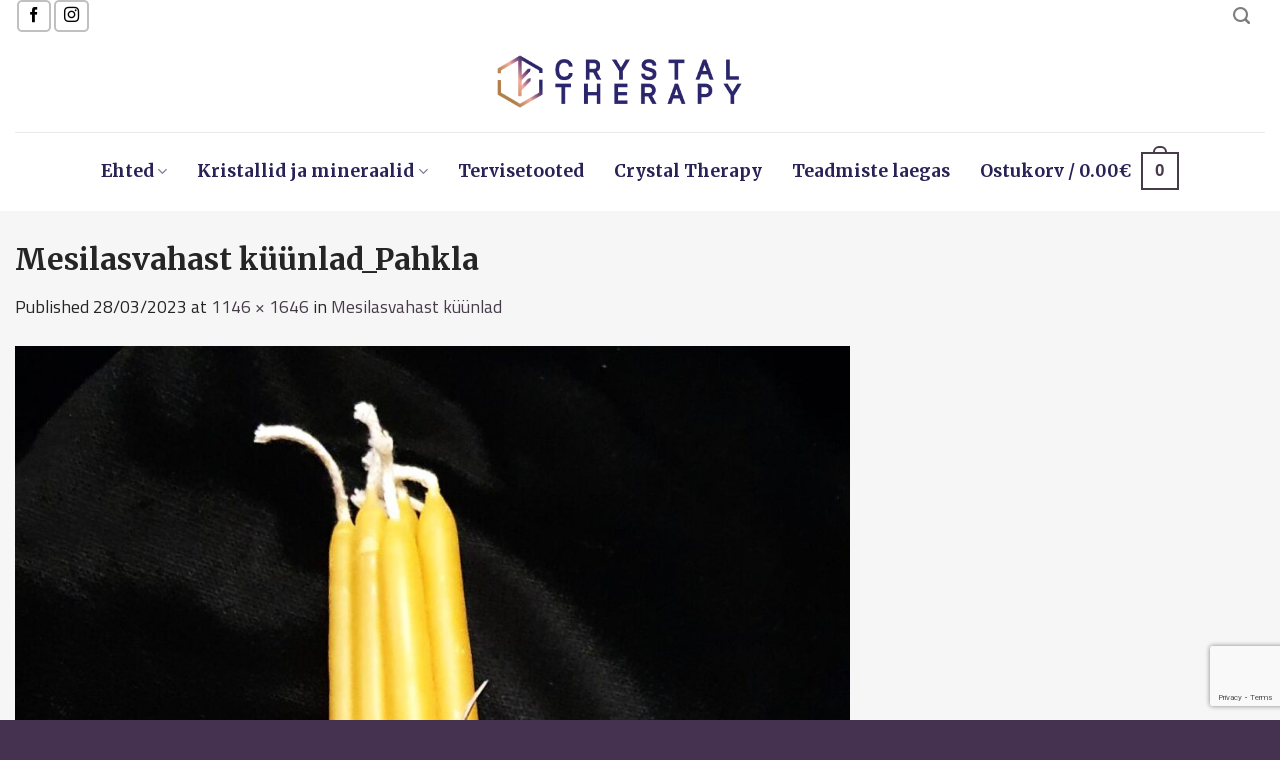

--- FILE ---
content_type: text/html; charset=UTF-8
request_url: https://crystaltherapy.ee/?attachment_id=24347
body_size: 16933
content:
<!DOCTYPE html>
<!--[if IE 9 ]> <html lang="et" prefix="og: https://ogp.me/ns#" class="ie9 loading-site no-js"> <![endif]-->
<!--[if IE 8 ]> <html lang="et" prefix="og: https://ogp.me/ns#" class="ie8 loading-site no-js"> <![endif]-->
<!--[if (gte IE 9)|!(IE)]><!--><html lang="et" prefix="og: https://ogp.me/ns#" class="loading-site no-js"> <!--<![endif]-->
<head>
	<meta charset="UTF-8" />
  	<meta name="facebook-domain-verification" content="nxkaaaar1cezu8a5t2qsmunijvrk65" />
	<link rel="profile" href="http://gmpg.org/xfn/11" />
	<link rel="pingback" href="https://crystaltherapy.ee/xmlrpc.php" />
	
	<script>(function(html){html.className = html.className.replace(/\bno-js\b/,'js')})(document.documentElement);</script>
	<style>img:is([sizes="auto" i], [sizes^="auto," i]) { contain-intrinsic-size: 3000px 1500px }</style>
	<link rel="alternate" hreflang="et" href="https://crystaltherapy.ee/?attachment_id=24346#main" />
<link rel="alternate" hreflang="en" href="https://crystaltherapy.ee/en/?attachment_id=24347#main#main" />
<link rel="alternate" hreflang="x-default" href="https://crystaltherapy.ee/?attachment_id=24346#main" />
<meta name="viewport" content="width=device-width, initial-scale=1, maximum-scale=1" />
<!-- Search Engine Optimization by Rank Math - https://rankmath.com/ -->
<title>Mesilasvahast küünlad_Pahkla - Crystal Therapy</title>
<meta name="description" content="Mesilasvahast küünal"/>
<meta name="robots" content="index, follow, max-snippet:-1, max-video-preview:-1, max-image-preview:large"/>
<link rel="canonical" href="https://crystaltherapy.ee/?attachment_id=24347#main" />
<meta property="og:locale" content="et_EE" />
<meta property="og:type" content="article" />
<meta property="og:title" content="Mesilasvahast küünlad_Pahkla - Crystal Therapy" />
<meta property="og:description" content="Mesilasvahast küünal" />
<meta property="og:url" content="https://crystaltherapy.ee/?attachment_id=24347#main" />
<meta property="og:site_name" content="Crystal Therapy" />
<meta property="article:publisher" content="https://www.facebook.com/crystaltherapy.ee/" />
<meta property="og:updated_time" content="2023-03-28T03:05:54+03:00" />
<meta property="og:image" content="https://crystaltherapy.ee/wp-content/uploads/2023/03/Mesilasvahast-kuunlad_Pahkla.jpg" />
<meta property="og:image:secure_url" content="https://crystaltherapy.ee/wp-content/uploads/2023/03/Mesilasvahast-kuunlad_Pahkla.jpg" />
<meta property="og:image:width" content="1146" />
<meta property="og:image:height" content="1646" />
<meta property="og:image:alt" content="Mesilasvahast küünal" />
<meta property="og:image:type" content="image/jpeg" />
<meta name="twitter:card" content="summary_large_image" />
<meta name="twitter:title" content="Mesilasvahast küünlad_Pahkla - Crystal Therapy" />
<meta name="twitter:description" content="Mesilasvahast küünal" />
<meta name="twitter:image" content="https://crystaltherapy.ee/wp-content/uploads/2023/03/Mesilasvahast-kuunlad_Pahkla.jpg" />
<!-- /Rank Math WordPress SEO plugin -->

<link rel='dns-prefetch' href='//fonts.googleapis.com' />
<link rel='stylesheet' id='itella-shipping-pickup-point-selection-front-checkout-css' href='https://crystaltherapy.ee/wp-content/plugins/itella-shipping/public/assets/blocks/pickup-point-selection/checkout/front.css?ver=1.6.7' type='text/css' media='all' />
<style id='classic-theme-styles-inline-css' type='text/css'>
/*! This file is auto-generated */
.wp-block-button__link{color:#fff;background-color:#32373c;border-radius:9999px;box-shadow:none;text-decoration:none;padding:calc(.667em + 2px) calc(1.333em + 2px);font-size:1.125em}.wp-block-file__button{background:#32373c;color:#fff;text-decoration:none}
</style>
<style id='global-styles-inline-css' type='text/css'>
:root{--wp--preset--aspect-ratio--square: 1;--wp--preset--aspect-ratio--4-3: 4/3;--wp--preset--aspect-ratio--3-4: 3/4;--wp--preset--aspect-ratio--3-2: 3/2;--wp--preset--aspect-ratio--2-3: 2/3;--wp--preset--aspect-ratio--16-9: 16/9;--wp--preset--aspect-ratio--9-16: 9/16;--wp--preset--color--black: #000000;--wp--preset--color--cyan-bluish-gray: #abb8c3;--wp--preset--color--white: #ffffff;--wp--preset--color--pale-pink: #f78da7;--wp--preset--color--vivid-red: #cf2e2e;--wp--preset--color--luminous-vivid-orange: #ff6900;--wp--preset--color--luminous-vivid-amber: #fcb900;--wp--preset--color--light-green-cyan: #7bdcb5;--wp--preset--color--vivid-green-cyan: #00d084;--wp--preset--color--pale-cyan-blue: #8ed1fc;--wp--preset--color--vivid-cyan-blue: #0693e3;--wp--preset--color--vivid-purple: #9b51e0;--wp--preset--gradient--vivid-cyan-blue-to-vivid-purple: linear-gradient(135deg,rgba(6,147,227,1) 0%,rgb(155,81,224) 100%);--wp--preset--gradient--light-green-cyan-to-vivid-green-cyan: linear-gradient(135deg,rgb(122,220,180) 0%,rgb(0,208,130) 100%);--wp--preset--gradient--luminous-vivid-amber-to-luminous-vivid-orange: linear-gradient(135deg,rgba(252,185,0,1) 0%,rgba(255,105,0,1) 100%);--wp--preset--gradient--luminous-vivid-orange-to-vivid-red: linear-gradient(135deg,rgba(255,105,0,1) 0%,rgb(207,46,46) 100%);--wp--preset--gradient--very-light-gray-to-cyan-bluish-gray: linear-gradient(135deg,rgb(238,238,238) 0%,rgb(169,184,195) 100%);--wp--preset--gradient--cool-to-warm-spectrum: linear-gradient(135deg,rgb(74,234,220) 0%,rgb(151,120,209) 20%,rgb(207,42,186) 40%,rgb(238,44,130) 60%,rgb(251,105,98) 80%,rgb(254,248,76) 100%);--wp--preset--gradient--blush-light-purple: linear-gradient(135deg,rgb(255,206,236) 0%,rgb(152,150,240) 100%);--wp--preset--gradient--blush-bordeaux: linear-gradient(135deg,rgb(254,205,165) 0%,rgb(254,45,45) 50%,rgb(107,0,62) 100%);--wp--preset--gradient--luminous-dusk: linear-gradient(135deg,rgb(255,203,112) 0%,rgb(199,81,192) 50%,rgb(65,88,208) 100%);--wp--preset--gradient--pale-ocean: linear-gradient(135deg,rgb(255,245,203) 0%,rgb(182,227,212) 50%,rgb(51,167,181) 100%);--wp--preset--gradient--electric-grass: linear-gradient(135deg,rgb(202,248,128) 0%,rgb(113,206,126) 100%);--wp--preset--gradient--midnight: linear-gradient(135deg,rgb(2,3,129) 0%,rgb(40,116,252) 100%);--wp--preset--font-size--small: 13px;--wp--preset--font-size--medium: 20px;--wp--preset--font-size--large: 36px;--wp--preset--font-size--x-large: 42px;--wp--preset--spacing--20: 0.44rem;--wp--preset--spacing--30: 0.67rem;--wp--preset--spacing--40: 1rem;--wp--preset--spacing--50: 1.5rem;--wp--preset--spacing--60: 2.25rem;--wp--preset--spacing--70: 3.38rem;--wp--preset--spacing--80: 5.06rem;--wp--preset--shadow--natural: 6px 6px 9px rgba(0, 0, 0, 0.2);--wp--preset--shadow--deep: 12px 12px 50px rgba(0, 0, 0, 0.4);--wp--preset--shadow--sharp: 6px 6px 0px rgba(0, 0, 0, 0.2);--wp--preset--shadow--outlined: 6px 6px 0px -3px rgba(255, 255, 255, 1), 6px 6px rgba(0, 0, 0, 1);--wp--preset--shadow--crisp: 6px 6px 0px rgba(0, 0, 0, 1);}:where(.is-layout-flex){gap: 0.5em;}:where(.is-layout-grid){gap: 0.5em;}body .is-layout-flex{display: flex;}.is-layout-flex{flex-wrap: wrap;align-items: center;}.is-layout-flex > :is(*, div){margin: 0;}body .is-layout-grid{display: grid;}.is-layout-grid > :is(*, div){margin: 0;}:where(.wp-block-columns.is-layout-flex){gap: 2em;}:where(.wp-block-columns.is-layout-grid){gap: 2em;}:where(.wp-block-post-template.is-layout-flex){gap: 1.25em;}:where(.wp-block-post-template.is-layout-grid){gap: 1.25em;}.has-black-color{color: var(--wp--preset--color--black) !important;}.has-cyan-bluish-gray-color{color: var(--wp--preset--color--cyan-bluish-gray) !important;}.has-white-color{color: var(--wp--preset--color--white) !important;}.has-pale-pink-color{color: var(--wp--preset--color--pale-pink) !important;}.has-vivid-red-color{color: var(--wp--preset--color--vivid-red) !important;}.has-luminous-vivid-orange-color{color: var(--wp--preset--color--luminous-vivid-orange) !important;}.has-luminous-vivid-amber-color{color: var(--wp--preset--color--luminous-vivid-amber) !important;}.has-light-green-cyan-color{color: var(--wp--preset--color--light-green-cyan) !important;}.has-vivid-green-cyan-color{color: var(--wp--preset--color--vivid-green-cyan) !important;}.has-pale-cyan-blue-color{color: var(--wp--preset--color--pale-cyan-blue) !important;}.has-vivid-cyan-blue-color{color: var(--wp--preset--color--vivid-cyan-blue) !important;}.has-vivid-purple-color{color: var(--wp--preset--color--vivid-purple) !important;}.has-black-background-color{background-color: var(--wp--preset--color--black) !important;}.has-cyan-bluish-gray-background-color{background-color: var(--wp--preset--color--cyan-bluish-gray) !important;}.has-white-background-color{background-color: var(--wp--preset--color--white) !important;}.has-pale-pink-background-color{background-color: var(--wp--preset--color--pale-pink) !important;}.has-vivid-red-background-color{background-color: var(--wp--preset--color--vivid-red) !important;}.has-luminous-vivid-orange-background-color{background-color: var(--wp--preset--color--luminous-vivid-orange) !important;}.has-luminous-vivid-amber-background-color{background-color: var(--wp--preset--color--luminous-vivid-amber) !important;}.has-light-green-cyan-background-color{background-color: var(--wp--preset--color--light-green-cyan) !important;}.has-vivid-green-cyan-background-color{background-color: var(--wp--preset--color--vivid-green-cyan) !important;}.has-pale-cyan-blue-background-color{background-color: var(--wp--preset--color--pale-cyan-blue) !important;}.has-vivid-cyan-blue-background-color{background-color: var(--wp--preset--color--vivid-cyan-blue) !important;}.has-vivid-purple-background-color{background-color: var(--wp--preset--color--vivid-purple) !important;}.has-black-border-color{border-color: var(--wp--preset--color--black) !important;}.has-cyan-bluish-gray-border-color{border-color: var(--wp--preset--color--cyan-bluish-gray) !important;}.has-white-border-color{border-color: var(--wp--preset--color--white) !important;}.has-pale-pink-border-color{border-color: var(--wp--preset--color--pale-pink) !important;}.has-vivid-red-border-color{border-color: var(--wp--preset--color--vivid-red) !important;}.has-luminous-vivid-orange-border-color{border-color: var(--wp--preset--color--luminous-vivid-orange) !important;}.has-luminous-vivid-amber-border-color{border-color: var(--wp--preset--color--luminous-vivid-amber) !important;}.has-light-green-cyan-border-color{border-color: var(--wp--preset--color--light-green-cyan) !important;}.has-vivid-green-cyan-border-color{border-color: var(--wp--preset--color--vivid-green-cyan) !important;}.has-pale-cyan-blue-border-color{border-color: var(--wp--preset--color--pale-cyan-blue) !important;}.has-vivid-cyan-blue-border-color{border-color: var(--wp--preset--color--vivid-cyan-blue) !important;}.has-vivid-purple-border-color{border-color: var(--wp--preset--color--vivid-purple) !important;}.has-vivid-cyan-blue-to-vivid-purple-gradient-background{background: var(--wp--preset--gradient--vivid-cyan-blue-to-vivid-purple) !important;}.has-light-green-cyan-to-vivid-green-cyan-gradient-background{background: var(--wp--preset--gradient--light-green-cyan-to-vivid-green-cyan) !important;}.has-luminous-vivid-amber-to-luminous-vivid-orange-gradient-background{background: var(--wp--preset--gradient--luminous-vivid-amber-to-luminous-vivid-orange) !important;}.has-luminous-vivid-orange-to-vivid-red-gradient-background{background: var(--wp--preset--gradient--luminous-vivid-orange-to-vivid-red) !important;}.has-very-light-gray-to-cyan-bluish-gray-gradient-background{background: var(--wp--preset--gradient--very-light-gray-to-cyan-bluish-gray) !important;}.has-cool-to-warm-spectrum-gradient-background{background: var(--wp--preset--gradient--cool-to-warm-spectrum) !important;}.has-blush-light-purple-gradient-background{background: var(--wp--preset--gradient--blush-light-purple) !important;}.has-blush-bordeaux-gradient-background{background: var(--wp--preset--gradient--blush-bordeaux) !important;}.has-luminous-dusk-gradient-background{background: var(--wp--preset--gradient--luminous-dusk) !important;}.has-pale-ocean-gradient-background{background: var(--wp--preset--gradient--pale-ocean) !important;}.has-electric-grass-gradient-background{background: var(--wp--preset--gradient--electric-grass) !important;}.has-midnight-gradient-background{background: var(--wp--preset--gradient--midnight) !important;}.has-small-font-size{font-size: var(--wp--preset--font-size--small) !important;}.has-medium-font-size{font-size: var(--wp--preset--font-size--medium) !important;}.has-large-font-size{font-size: var(--wp--preset--font-size--large) !important;}.has-x-large-font-size{font-size: var(--wp--preset--font-size--x-large) !important;}
:where(.wp-block-post-template.is-layout-flex){gap: 1.25em;}:where(.wp-block-post-template.is-layout-grid){gap: 1.25em;}
:where(.wp-block-columns.is-layout-flex){gap: 2em;}:where(.wp-block-columns.is-layout-grid){gap: 2em;}
:root :where(.wp-block-pullquote){font-size: 1.5em;line-height: 1.6;}
</style>
<style id='woocommerce-inline-inline-css' type='text/css'>
.woocommerce form .form-row .required { visibility: visible; }
</style>
<link rel='stylesheet' id='montonio-style-css' href='https://crystaltherapy.ee/wp-content/plugins/montonio-for-woocommerce/assets/css/montonio-style.css?ver=9.3.0' type='text/css' media='all' />
<link rel='stylesheet' id='flatsome-icons-css' href='https://crystaltherapy.ee/wp-content/themes/flatsome/assets/css/fl-icons.css?ver=3.12' type='text/css' media='all' />
<link rel='stylesheet' id='flatsome-main-css' href='https://crystaltherapy.ee/wp-content/themes/flatsome/assets/css/flatsome.css?ver=3.13.2' type='text/css' media='all' />
<link rel='stylesheet' id='flatsome-shop-css' href='https://crystaltherapy.ee/wp-content/themes/flatsome/assets/css/flatsome-shop.css?ver=3.13.2' type='text/css' media='all' />
<link rel='stylesheet' id='flatsome-googlefonts-css' href='//fonts.googleapis.com/css?family=Merriweather%3Aregular%2C700%2C700%7CTitillium+Web%3Aregular%2Cregular%7CDancing+Script%3Aregular%2C400&#038;display=fallback&#038;ver=3.9' type='text/css' media='all' />
<link rel='stylesheet' id='prdctfltr-css' href='https://crystaltherapy.ee/wp-content/plugins/xforwoocommerce/x-pack/prdctfltr/includes/css/style.min.css?ver=7.3.3' type='text/css' media='all' />
<script type="text/javascript" id="image-watermark-no-right-click-js-before">
/* <![CDATA[ */
var iwArgsNoRightClick = {"rightclick":"Y","draganddrop":"N","devtools":"Y","enableToast":"Y","toastMessage":"This content is protected"};
/* ]]> */
</script>
<script type="text/javascript" src="https://crystaltherapy.ee/wp-content/plugins/image-watermark/js/no-right-click.js?ver=2.0.3" id="image-watermark-no-right-click-js"></script>
<script type="text/javascript" src="https://crystaltherapy.ee/wp-includes/js/jquery/jquery.min.js?ver=3.7.1" id="jquery-core-js"></script>
<script type="text/javascript" src="https://crystaltherapy.ee/wp-content/plugins/woocommerce/assets/js/jquery-blockui/jquery.blockUI.min.js?ver=2.7.0-wc.10.4.3" id="wc-jquery-blockui-js" defer="defer" data-wp-strategy="defer"></script>
<script type="text/javascript" id="wc-add-to-cart-js-extra">
/* <![CDATA[ */
var wc_add_to_cart_params = {"ajax_url":"\/wp-admin\/admin-ajax.php","wc_ajax_url":"\/?wc-ajax=%%endpoint%%","i18n_view_cart":"Vaata ostukorvi","cart_url":"https:\/\/crystaltherapy.ee\/ostukorv\/","is_cart":"","cart_redirect_after_add":"no"};
/* ]]> */
</script>
<script type="text/javascript" src="https://crystaltherapy.ee/wp-content/plugins/woocommerce/assets/js/frontend/add-to-cart.min.js?ver=10.4.3" id="wc-add-to-cart-js" defer="defer" data-wp-strategy="defer"></script>
<script type="text/javascript" src="https://crystaltherapy.ee/wp-content/plugins/woocommerce/assets/js/js-cookie/js.cookie.min.js?ver=2.1.4-wc.10.4.3" id="wc-js-cookie-js" defer="defer" data-wp-strategy="defer"></script>
<script type="text/javascript" id="woocommerce-js-extra">
/* <![CDATA[ */
var woocommerce_params = {"ajax_url":"\/wp-admin\/admin-ajax.php","wc_ajax_url":"\/?wc-ajax=%%endpoint%%","i18n_password_show":"Show password","i18n_password_hide":"Hide password"};
/* ]]> */
</script>
<script type="text/javascript" src="https://crystaltherapy.ee/wp-content/plugins/woocommerce/assets/js/frontend/woocommerce.min.js?ver=10.4.3" id="woocommerce-js" defer="defer" data-wp-strategy="defer"></script>
<script async defer data-domain='crystaltherapy.ee' src='https://plausible.io/js/plausible.js'></script><meta name="generator" content="WPML ver:4.8.6 stt:1,15;" />
<style>.bg{opacity: 0; transition: opacity 1s; -webkit-transition: opacity 1s;} .bg-loaded{opacity: 1;}</style><!--[if IE]><link rel="stylesheet" type="text/css" href="https://crystaltherapy.ee/wp-content/themes/flatsome/assets/css/ie-fallback.css"><script src="//cdnjs.cloudflare.com/ajax/libs/html5shiv/3.6.1/html5shiv.js"></script><script>var head = document.getElementsByTagName('head')[0],style = document.createElement('style');style.type = 'text/css';style.styleSheet.cssText = ':before,:after{content:none !important';head.appendChild(style);setTimeout(function(){head.removeChild(style);}, 0);</script><script src="https://crystaltherapy.ee/wp-content/themes/flatsome/assets/libs/ie-flexibility.js"></script><![endif]-->	<noscript><style>.woocommerce-product-gallery{ opacity: 1 !important; }</style></noscript>
	<link rel="icon" href="https://crystaltherapy.ee/wp-content/uploads/2020/12/cropped-Crystal-Therapy-logo_new_transparent-100x100.png" sizes="32x32" />
<link rel="icon" href="https://crystaltherapy.ee/wp-content/uploads/2020/12/cropped-Crystal-Therapy-logo_new_transparent-280x280.png" sizes="192x192" />
<link rel="apple-touch-icon" href="https://crystaltherapy.ee/wp-content/uploads/2020/12/cropped-Crystal-Therapy-logo_new_transparent-280x280.png" />
<meta name="msapplication-TileImage" content="https://crystaltherapy.ee/wp-content/uploads/2020/12/cropped-Crystal-Therapy-logo_new_transparent-280x280.png" />
<meta name="generator" content="Product Filter for WooCommerce"/><style id="custom-css" type="text/css">:root {--primary-color: #473b4a;}.full-width .ubermenu-nav, .container, .row{max-width: 1370px}.row.row-collapse{max-width: 1340px}.row.row-small{max-width: 1362.5px}.row.row-large{max-width: 1400px}.sticky-add-to-cart--active, #wrapper,#main,#main.dark{background-color: #f6f6f6}.header-main{height: 100px}#logo img{max-height: 100px}#logo{width:305px;}#logo a{max-width:263px;}.header-bottom{min-height: 55px}.header-top{min-height: 25px}.transparent .header-main{height: 265px}.transparent #logo img{max-height: 265px}.has-transparent + .page-title:first-of-type,.has-transparent + #main > .page-title,.has-transparent + #main > div > .page-title,.has-transparent + #main .page-header-wrapper:first-of-type .page-title{padding-top: 345px;}.header.show-on-scroll,.stuck .header-main{height:70px!important}.stuck #logo img{max-height: 70px!important}.search-form{ width: 100%;}.header-bg-color, .header-wrapper {background-color: rgba(255,255,255,0.9)}.header-bottom {background-color: #ffffff}.header-main .nav > li > a{line-height: 16px }.stuck .header-main .nav > li > a{line-height: 50px }.header-bottom-nav > li > a{line-height: 16px }@media (max-width: 549px) {.header-main{height: 70px}#logo img{max-height: 70px}}.nav-dropdown{font-size:86%}.nav-dropdown-has-arrow li.has-dropdown:after{border-bottom-color: #d1a954;}.nav .nav-dropdown{background-color: #d1a954}.header-top{background-color:#ffffff!important;}/* Color */.accordion-title.active, .has-icon-bg .icon .icon-inner,.logo a, .primary.is-underline, .primary.is-link, .badge-outline .badge-inner, .nav-outline > li.active> a,.nav-outline >li.active > a, .cart-icon strong,[data-color='primary'], .is-outline.primary{color: #473b4a;}/* Color !important */[data-text-color="primary"]{color: #473b4a!important;}/* Background Color */[data-text-bg="primary"]{background-color: #473b4a;}/* Background */.scroll-to-bullets a,.featured-title, .label-new.menu-item > a:after, .nav-pagination > li > .current,.nav-pagination > li > span:hover,.nav-pagination > li > a:hover,.has-hover:hover .badge-outline .badge-inner,button[type="submit"], .button.wc-forward:not(.checkout):not(.checkout-button), .button.submit-button, .button.primary:not(.is-outline),.featured-table .title,.is-outline:hover, .has-icon:hover .icon-label,.nav-dropdown-bold .nav-column li > a:hover, .nav-dropdown.nav-dropdown-bold > li > a:hover, .nav-dropdown-bold.dark .nav-column li > a:hover, .nav-dropdown.nav-dropdown-bold.dark > li > a:hover, .is-outline:hover, .tagcloud a:hover,.grid-tools a, input[type='submit']:not(.is-form), .box-badge:hover .box-text, input.button.alt,.nav-box > li > a:hover,.nav-box > li.active > a,.nav-pills > li.active > a ,.current-dropdown .cart-icon strong, .cart-icon:hover strong, .nav-line-bottom > li > a:before, .nav-line-grow > li > a:before, .nav-line > li > a:before,.banner, .header-top, .slider-nav-circle .flickity-prev-next-button:hover svg, .slider-nav-circle .flickity-prev-next-button:hover .arrow, .primary.is-outline:hover, .button.primary:not(.is-outline), input[type='submit'].primary, input[type='submit'].primary, input[type='reset'].button, input[type='button'].primary, .badge-inner{background-color: #473b4a;}/* Border */.nav-vertical.nav-tabs > li.active > a,.scroll-to-bullets a.active,.nav-pagination > li > .current,.nav-pagination > li > span:hover,.nav-pagination > li > a:hover,.has-hover:hover .badge-outline .badge-inner,.accordion-title.active,.featured-table,.is-outline:hover, .tagcloud a:hover,blockquote, .has-border, .cart-icon strong:after,.cart-icon strong,.blockUI:before, .processing:before,.loading-spin, .slider-nav-circle .flickity-prev-next-button:hover svg, .slider-nav-circle .flickity-prev-next-button:hover .arrow, .primary.is-outline:hover{border-color: #473b4a}.nav-tabs > li.active > a{border-top-color: #473b4a}.widget_shopping_cart_content .blockUI.blockOverlay:before { border-left-color: #473b4a }.woocommerce-checkout-review-order .blockUI.blockOverlay:before { border-left-color: #473b4a }/* Fill */.slider .flickity-prev-next-button:hover svg,.slider .flickity-prev-next-button:hover .arrow{fill: #473b4a;}/* Background Color */[data-icon-label]:after, .secondary.is-underline:hover,.secondary.is-outline:hover,.icon-label,.button.secondary:not(.is-outline),.button.alt:not(.is-outline), .badge-inner.on-sale, .button.checkout, .single_add_to_cart_button, .current .breadcrumb-step{ background-color:#473b4a; }[data-text-bg="secondary"]{background-color: #473b4a;}/* Color */.secondary.is-underline,.secondary.is-link, .secondary.is-outline,.stars a.active, .star-rating:before, .woocommerce-page .star-rating:before,.star-rating span:before, .color-secondary{color: #473b4a}/* Color !important */[data-text-color="secondary"]{color: #473b4a!important;}/* Border */.secondary.is-outline:hover{border-color:#473b4a}.alert.is-underline:hover,.alert.is-outline:hover,.alert{background-color: #d1a954}.alert.is-link, .alert.is-outline, .color-alert{color: #d1a954;}/* Color !important */[data-text-color="alert"]{color: #d1a954!important;}/* Background Color */[data-text-bg="alert"]{background-color: #d1a954;}body{font-size: 109%;}@media screen and (max-width: 549px){body{font-size: 100%;}}body{font-family:"Titillium Web", sans-serif}body{font-weight: 0}body{color: #252525}.nav > li > a {font-family:"Merriweather", sans-serif;}.mobile-sidebar-levels-2 .nav > li > ul > li > a {font-family:"Merriweather", sans-serif;}.nav > li > a {font-weight: 700;}.mobile-sidebar-levels-2 .nav > li > ul > li > a {font-weight: 700;}h1,h2,h3,h4,h5,h6,.heading-font, .off-canvas-center .nav-sidebar.nav-vertical > li > a{font-family: "Merriweather", sans-serif;}h1,h2,h3,h4,h5,h6,.heading-font,.banner h1,.banner h2{font-weight: 700;}h1,h2,h3,h4,h5,h6,.heading-font{color: #252525;}.alt-font{font-family: "Dancing Script", sans-serif;}.alt-font{font-weight: 400!important;}.header:not(.transparent) .header-nav-main.nav > li > a {color: #282257;}.header:not(.transparent) .header-bottom-nav.nav > li > a{color: #282257;}.header:not(.transparent) .header-bottom-nav.nav > li > a:hover,.header:not(.transparent) .header-bottom-nav.nav > li.active > a,.header:not(.transparent) .header-bottom-nav.nav > li.current > a,.header:not(.transparent) .header-bottom-nav.nav > li > a.active,.header:not(.transparent) .header-bottom-nav.nav > li > a.current{color: #282257;}.header-bottom-nav.nav-line-bottom > li > a:before,.header-bottom-nav.nav-line-grow > li > a:before,.header-bottom-nav.nav-line > li > a:before,.header-bottom-nav.nav-box > li > a:hover,.header-bottom-nav.nav-box > li.active > a,.header-bottom-nav.nav-pills > li > a:hover,.header-bottom-nav.nav-pills > li.active > a{color:#FFF!important;background-color: #282257;}a{color: #473b4a;}a:hover{color: #473b4a;}.tagcloud a:hover{border-color: #473b4a;background-color: #473b4a;}.current .breadcrumb-step, [data-icon-label]:after, .button#place_order,.button.checkout,.checkout-button,.single_add_to_cart_button.button{background-color: #473b4a!important }.badge-inner.on-sale{background-color: #d1a954}.badge-inner.new-bubble{background-color: #d1a954}ins .woocommerce-Price-amount { color: #d1a954; }@media screen and (min-width: 550px){.products .box-vertical .box-image{min-width: 247px!important;width: 247px!important;}}.footer-1{background-color: rgba(66,53,76,0.99)}.footer-2{background-color: rgba(66,53,76,0.99)}.absolute-footer, html{background-color: rgba(63,44,76,0.97)}.page-title-small + main .product-container > .row{padding-top:0;}button[name='update_cart'] { display: none; }.label-new.menu-item > a:after{content:"New";}.label-hot.menu-item > a:after{content:"Hot";}.label-sale.menu-item > a:after{content:"Sale";}.label-popular.menu-item > a:after{content:"Popular";}</style>		<style type="text/css" id="wp-custom-css">
			.nav > li > a {
    padding: 15px;
}
.nav-dropdown {
	padding: 0;
	border: 0 none;
}
.nav-dropdown li {
	border-bottom: 1px solid white;
}
.nav-dropdown li:last-child {
	border-bottom: 0 none;
}
header#header > div > div {
    max-width: 1330px;
    margin: 0 auto;
}
footer {
    font-size: 14px;
}
footer .widg1 {
    margin-top: 30px;
}
.sgpb-popup-builder-content-html {
    background: white;
    padding: 40px;
}
#cookie-notice .cn-button {
    margin-left: 10px;
    color: white;
}
input.js-subs-text-inputs.js-subs-email-input, input.js-subs-text-inputs.js-subs-first-name-input {
    width: 100% !important;
}
.sgpb-inputs-wrapper.js-last-name-wrapper.js-sgpb-form-field-last-name-wrapper {
    display: none;
}

li.html.custom.html_topbar_left a {
    color: black;
    font-size: 1em;
}
button i, .button i {
    color: black;
}

[data-icon-label]:after, .secondary.is-underline:hover, .secondary.is-outline:hover, .icon-label, .button.secondary:not(.is-outline), .button.alt:not(.is-outline), .badge-inner.on-sale, .button.checkout, .single_add_to_cart_button {
    background-color: transparent;
}
.searchform input {
    margin: 0;
    border: 0 none;
}
.searchform-wrapper form {
    border-bottom: 1px solid #d9d9d9 !important;
}
.searchform button {
	border: 0 none;
}
p.name.product-title {
    font-size: 18px;
    text-transform: uppercase;
}
.product .col-inner {
    background: white;
}
.sgpb-inputs-wrapper.js-submit-wrapper.js-sgpb-form-field-submit-wrapper input.js-subs-submit-btn {
    background: #f3a896 !important;
	display: inline-block !important;
}

.badge-container.absolute.left.top.z-1 {
    background: #f3a896;
    padding: 0px 5px;
    border-radius: 100%;
    font-size: 22px;
    right: 0;
    left: auto;
    top: 0;
    margin: 10px 10px 0 0;
}


@media all and (max-width: 450px) {
	p.name.product-title {
    font-size: 14px;
}
	
}

.prdctfltr_wc.prdctfltr_checkbox .prdctfltr_filter label.prdctfltr_active>span:after {
    line-height: 23px;
}


.prdctfltr-widget .prdctfltr_wc .prdctfltr_woocommerce_ordering .prdctfltr_filter {
    width: 100%;
    padding: 0;
    margin-bottom: 0;
}
.prdctfltr_filter.prdctfltr_product_cat {
    margin-bottom: 60px !important;
}
.prdctfltr_filter label {
	font-weight: normal;
}
.widget .is-divider {
    margin: 10px 0;
}
.prdctfltr_checkboxes {
	margin-bottom: 20px;
}

header.archive-page-header {
    display: none;
}
span.byline {
    display: none;
}
li.wc_payment_method.payment_method_maksekeskus_redirect img {
    display: block;
    margin: 15px 0;
}
.gift-cards_form>h3 {
    margin-top: 2em;
    margin-bottom: 1em;
    display: none;
}
.ywgc-predefined-amount-button.selected_button {
    background-color: #282257;
}
.gift-cards-list button {
    border: 1px solid #282257;
}
.gift-cards-list button.ywgc-predefined-amount-button.selected_button span.amount {
    color: white !important;
}

		</style>
		</head>

<body class="attachment wp-singular attachment-template-default single single-attachment postid-24347 attachmentid-24347 attachment-jpeg wp-theme-flatsome wp-child-theme-flatsome-child theme-flatsome woocommerce-no-js lightbox nav-dropdown-has-shadow nav-dropdown-has-border">




<a class="skip-link screen-reader-text" href="#main">Skip to content</a>

<div id="wrapper">

	
	<header id="header" class="header header-full-width">
		<div class="header-wrapper">
			<div id="top-bar" class="header-top hide-for-sticky">
    <div class="flex-row container">
      <div class="flex-col hide-for-medium flex-left">
          <ul class="nav nav-left medium-nav-center nav-small  nav-">
              <li class="html header-social-icons ml-0">
	<div class="social-icons follow-icons" ><a href="https://www.facebook.com/crystaltherapy.ee/" target="_blank" data-label="Facebook"  rel="noopener noreferrer nofollow" class="icon button round is-outline facebook tooltip" title="Follow on Facebook"><i class="icon-facebook" ></i></a><a href="https://www.instagram.com/kristallid/" target="_blank" rel="noopener noreferrer nofollow" data-label="Instagram" class="icon button round is-outline  instagram tooltip" title="Follow on Instagram"><i class="icon-instagram" ></i></a></div></li>          </ul>
      </div>

      <div class="flex-col hide-for-medium flex-center">
          <ul class="nav nav-center nav-small  nav-">
                        </ul>
      </div>

      <div class="flex-col hide-for-medium flex-right">
         <ul class="nav top-bar-nav nav-right nav-small  nav-">
              <li class="header-search header-search-dropdown has-icon has-dropdown menu-item-has-children">
		<a href="#" aria-label="Otsing" class="is-small"><i class="icon-search" ></i></a>
		<ul class="nav-dropdown nav-dropdown-simple dark">
	 	<li class="header-search-form search-form html relative has-icon">
	<div class="header-search-form-wrapper">
		<div class="searchform-wrapper ux-search-box relative is-normal"><form role="search" method="get" class="searchform" action="https://crystaltherapy.ee/">
	<div class="flex-row relative">
						<div class="flex-col flex-grow">
			<label class="screen-reader-text" for="woocommerce-product-search-field-0">Otsi:</label>
			<input type="search" id="woocommerce-product-search-field-0" class="search-field mb-0" placeholder="Otsi siit ..." value="" name="s" />
			<input type="hidden" name="post_type" value="product" />
							<input type="hidden" name="lang" value="et" />
					</div>
		<div class="flex-col">
			<button type="submit" value="Otsi" class="ux-search-submit submit-button secondary button icon mb-0" aria-label="Submit">
				<i class="icon-search" ></i>			</button>
		</div>
	</div>
	<div class="live-search-results text-left z-top"></div>
</form>
</div>	</div>
</li>	</ul>
</li>
          </ul>
      </div>

            <div class="flex-col show-for-medium flex-grow">
          <ul class="nav nav-center nav-small mobile-nav  nav-">
              <li class="html header-social-icons ml-0">
	<div class="social-icons follow-icons" ><a href="https://www.facebook.com/crystaltherapy.ee/" target="_blank" data-label="Facebook"  rel="noopener noreferrer nofollow" class="icon button round is-outline facebook tooltip" title="Follow on Facebook"><i class="icon-facebook" ></i></a><a href="https://www.instagram.com/kristallid/" target="_blank" rel="noopener noreferrer nofollow" data-label="Instagram" class="icon button round is-outline  instagram tooltip" title="Follow on Instagram"><i class="icon-instagram" ></i></a></div></li>          </ul>
      </div>
      
    </div>
</div>
<div id="masthead" class="header-main show-logo-center hide-for-sticky">
      <div class="header-inner flex-row container logo-center medium-logo-center" role="navigation">

          <!-- Logo -->
          <div id="logo" class="flex-col logo">
            <!-- Header logo -->
<a href="https://crystaltherapy.ee/" title="Crystal Therapy - Ajatud hõbeehted looduslike vääriskividega – larimar, kuukivi, roosa kvarts, tiigrisilm ja muud väekad kristallid. Ehted, mis kannavad ehedust ja looduse väge: hõbesõrmused, kõrvarõngad, ripatsid. Maagilised ruunid, püramiidid ja  püha puu palo santo. Leia oma unikaalne väeese Crystal Therapy e-poest." rel="home">
    <img width="305" height="100" src="https://crystaltherapy.ee/wp-content/uploads/2019/11/Crystal-Therapy-logo-F-300-dpi.png" class="header_logo header-logo" alt="Crystal Therapy"/><img  width="305" height="100" src="https://crystaltherapy.ee/wp-content/uploads/2019/11/Crystal-Therapy-logo-F-300-dpi.png" class="header-logo-dark" alt="Crystal Therapy"/></a>
          </div>

          <!-- Mobile Left Elements -->
          <div class="flex-col show-for-medium flex-left">
            <ul class="mobile-nav nav nav-left ">
              <li class="nav-icon has-icon">
  		<a href="#" data-open="#main-menu" data-pos="left" data-bg="main-menu-overlay" data-color="" class="is-small" aria-label="Menu" aria-controls="main-menu" aria-expanded="false">
		
		  <i class="icon-menu" ></i>
		  		</a>
	</li>            </ul>
          </div>

          <!-- Left Elements -->
          <div class="flex-col hide-for-medium flex-left
            ">
            <ul class="header-nav header-nav-main nav nav-left  nav-uppercase" >
                          </ul>
          </div>

          <!-- Right Elements -->
          <div class="flex-col hide-for-medium flex-right">
            <ul class="header-nav header-nav-main nav nav-right  nav-uppercase">
                          </ul>
          </div>

          <!-- Mobile Right Elements -->
          <div class="flex-col show-for-medium flex-right">
            <ul class="mobile-nav nav nav-right ">
              <li class="cart-item has-icon">

      <a href="https://crystaltherapy.ee/ostukorv/" class="header-cart-link off-canvas-toggle nav-top-link is-small" data-open="#cart-popup" data-class="off-canvas-cart" title="Ostukorv" data-pos="right">
  
    <span class="cart-icon image-icon">
    <strong>0</strong>
  </span>
  </a>


  <!-- Cart Sidebar Popup -->
  <div id="cart-popup" class="mfp-hide widget_shopping_cart">
  <div class="cart-popup-inner inner-padding">
      <div class="cart-popup-title text-center">
          <h4 class="uppercase">Ostukorv</h4>
          <div class="is-divider"></div>
      </div>
      <div class="widget_shopping_cart_content">
          

	<p class="woocommerce-mini-cart__empty-message">Ostukorvis ei ole tooteid.</p>


      </div>
             <div class="cart-sidebar-content relative"></div>  </div>
  </div>

</li>
            </ul>
          </div>

      </div>
     
            <div class="container"><div class="top-divider full-width"></div></div>
      </div><div id="wide-nav" class="header-bottom wide-nav hide-for-sticky flex-has-center hide-for-medium">
    <div class="flex-row container">

            
                        <div class="flex-col hide-for-medium flex-center">
                <ul class="nav header-nav header-bottom-nav nav-center  nav-size-large nav-spacing-xsmall">
                    <li id="menu-item-593" class="menu-item menu-item-type-custom menu-item-object-custom menu-item-has-children menu-item-593 menu-item-design-default has-dropdown"><a href="https://crystaltherapy.ee/tootekategooria/ehted/" class="nav-top-link">Ehted<i class="icon-angle-down" ></i></a>
<ul class="sub-menu nav-dropdown nav-dropdown-simple dark">
	<li id="menu-item-5049" class="menu-item menu-item-type-taxonomy menu-item-object-product_cat menu-item-has-children menu-item-5049 nav-dropdown-col"><a href="https://crystaltherapy.ee/tootekategooria/ehted/hobe-ja-kuldehted/">Hõbe ja-kuldehted</a>
	<ul class="sub-menu nav-column nav-dropdown-simple dark">
		<li id="menu-item-5050" class="menu-item menu-item-type-taxonomy menu-item-object-product_cat menu-item-5050"><a href="https://crystaltherapy.ee/tootekategooria/ehted/hobe-ja-kuldehted/hobeehted/">Hõbeehted</a></li>
		<li id="menu-item-5051" class="menu-item menu-item-type-taxonomy menu-item-object-product_cat menu-item-5051"><a href="https://crystaltherapy.ee/tootekategooria/ehted/hobe-ja-kuldehted/ripatsid-hobe-ja-kuldehted/">Ripatsid</a></li>
		<li id="menu-item-5052" class="menu-item menu-item-type-taxonomy menu-item-object-product_cat menu-item-5052"><a href="https://crystaltherapy.ee/tootekategooria/ehted/hobe-ja-kuldehted/korvarongad/">Kõrvarõngad</a></li>
		<li id="menu-item-5053" class="menu-item menu-item-type-taxonomy menu-item-object-product_cat menu-item-5053"><a href="https://crystaltherapy.ee/tootekategooria/ehted/hobe-ja-kuldehted/kaela-ja-kaeketid/">Kaela- ja käeketid</a></li>
		<li id="menu-item-5054" class="menu-item menu-item-type-taxonomy menu-item-object-product_cat menu-item-5054"><a href="https://crystaltherapy.ee/tootekategooria/ehted/hobe-ja-kuldehted/sormused/">Sõrmused</a></li>
	</ul>
</li>
	<li id="menu-item-5045" class="menu-item menu-item-type-taxonomy menu-item-object-product_cat menu-item-has-children menu-item-5045 nav-dropdown-col"><a href="https://crystaltherapy.ee/tootekategooria/ehted/muud-ehted/">Muud ehted</a>
	<ul class="sub-menu nav-column nav-dropdown-simple dark">
		<li id="menu-item-5046" class="menu-item menu-item-type-taxonomy menu-item-object-product_cat menu-item-5046"><a href="https://crystaltherapy.ee/tootekategooria/ehted/muud-ehted/kaevorud/">Käevõrud</a></li>
		<li id="menu-item-5047" class="menu-item menu-item-type-taxonomy menu-item-object-product_cat menu-item-5047"><a href="https://crystaltherapy.ee/tootekategooria/ehted/muud-ehted/ripatsid/">Ripatsid</a></li>
		<li id="menu-item-5048" class="menu-item menu-item-type-taxonomy menu-item-object-product_cat menu-item-5048"><a href="https://crystaltherapy.ee/tootekategooria/ehted/muud-ehted/kaelakeed/">Kaelakeed</a></li>
	</ul>
</li>
</ul>
</li>
<li id="menu-item-5055" class="menu-item menu-item-type-taxonomy menu-item-object-product_cat menu-item-has-children menu-item-5055 menu-item-design-default has-dropdown"><a href="https://crystaltherapy.ee/tootekategooria/kristallid-ja-mineraalid/" class="nav-top-link">Kristallid ja mineraalid<i class="icon-angle-down" ></i></a>
<ul class="sub-menu nav-dropdown nav-dropdown-simple dark">
	<li id="menu-item-5063" class="menu-item menu-item-type-taxonomy menu-item-object-product_cat menu-item-5063"><a href="https://crystaltherapy.ee/tootekategooria/kristallid-ja-mineraalid/auguga-kristallid/">Auguga kristallid ehk talismanid</a></li>
	<li id="menu-item-5059" class="menu-item menu-item-type-taxonomy menu-item-object-product_cat menu-item-5059"><a href="https://crystaltherapy.ee/tootekategooria/kristallid-ja-mineraalid/lihvitud-kristallid/">Lihvitud ehk poleeritud kristallid</a></li>
	<li id="menu-item-5062" class="menu-item menu-item-type-taxonomy menu-item-object-product_cat menu-item-5062"><a href="https://crystaltherapy.ee/tootekategooria/kristallid-ja-mineraalid/lihvimata-kristallid/">Toorkivid ehk lihvimata kristallid</a></li>
	<li id="menu-item-5067" class="menu-item menu-item-type-taxonomy menu-item-object-product_cat menu-item-5067"><a href="https://crystaltherapy.ee/tootekategooria/kristallid-ja-mineraalid/sudamed/">Südamed</a></li>
	<li id="menu-item-5061" class="menu-item menu-item-type-taxonomy menu-item-object-product_cat menu-item-5061"><a href="https://crystaltherapy.ee/tootekategooria/kristallid-ja-mineraalid/puramiidid-tipud-ja-vardad/">Püramiidid, tipud ja vardad</a></li>
	<li id="menu-item-5056" class="menu-item menu-item-type-taxonomy menu-item-object-product_cat menu-item-5056"><a href="https://crystaltherapy.ee/tootekategooria/kristallid-ja-mineraalid/kuunlaalused/">Küünlaalused</a></li>
	<li id="menu-item-5058" class="menu-item menu-item-type-taxonomy menu-item-object-product_cat menu-item-5058"><a href="https://crystaltherapy.ee/tootekategooria/kristallid-ja-mineraalid/geoodid-ja-kobarad/">Geoodid ja kobarad</a></li>
	<li id="menu-item-5060" class="menu-item menu-item-type-taxonomy menu-item-object-product_cat menu-item-5060"><a href="https://crystaltherapy.ee/tootekategooria/kristallid-ja-mineraalid/kuulid-ja-munad/">Kuulid ja munad</a></li>
	<li id="menu-item-5066" class="menu-item menu-item-type-taxonomy menu-item-object-product_cat menu-item-5066"><a href="https://crystaltherapy.ee/tootekategooria/kristallid-ja-mineraalid/pendlid/">Pendlid</a></li>
	<li id="menu-item-5064" class="menu-item menu-item-type-taxonomy menu-item-object-product_cat menu-item-5064"><a href="https://crystaltherapy.ee/tootekategooria/kristallid-ja-mineraalid/lapikud-teraapiakivid/">Lapikud teraapiakivid</a></li>
	<li id="menu-item-5065" class="menu-item menu-item-type-taxonomy menu-item-object-product_cat menu-item-5065"><a href="https://crystaltherapy.ee/tootekategooria/kristallid-ja-mineraalid/kujud-ja-vabavormid/">Kujud ja vabavormid</a></li>
</ul>
</li>
<li id="menu-item-5077" class="menu-item menu-item-type-taxonomy menu-item-object-product_cat menu-item-5077 menu-item-design-default"><a href="https://crystaltherapy.ee/tootekategooria/tervisetooted/" class="nav-top-link">Tervisetooted</a></li>
<li id="menu-item-24427" class="menu-item menu-item-type-post_type menu-item-object-page menu-item-24427 menu-item-design-default"><a href="https://crystaltherapy.ee/crystal-therapy-kristallid-ja-ehted-hobeehted/" class="nav-top-link">Crystal Therapy</a></li>
<li id="menu-item-655" class="menu-item menu-item-type-post_type menu-item-object-page menu-item-655 menu-item-design-default"><a href="https://crystaltherapy.ee/crystal-therapy-teadmiste-laegas/" class="nav-top-link">Teadmiste laegas</a></li>
<li class="cart-item has-icon has-dropdown">

<a href="https://crystaltherapy.ee/ostukorv/" title="Ostukorv" class="header-cart-link is-small">


<span class="header-cart-title">
   Ostukorv   /      <span class="cart-price"><span class="woocommerce-Price-amount amount"><bdi>0.00<span class="woocommerce-Price-currencySymbol">&euro;</span></bdi></span></span>
  </span>

    <span class="cart-icon image-icon">
    <strong>0</strong>
  </span>
  </a>

 <ul class="nav-dropdown nav-dropdown-simple dark">
    <li class="html widget_shopping_cart">
      <div class="widget_shopping_cart_content">
        

	<p class="woocommerce-mini-cart__empty-message">Ostukorvis ei ole tooteid.</p>


      </div>
    </li>
     </ul>

</li>
                </ul>
            </div>
            
            
            
    </div>
</div>

<div class="header-bg-container fill"><div class="header-bg-image fill"></div><div class="header-bg-color fill"></div></div>		</div>
	</header>

	
	<main id="main" class="">

	<div id="primary" class="content-area image-attachment page-wrapper">
		<div id="content" class="site-content" role="main">
			<div class="row">
				<div class="large-12 columns">

				
					<article id="post-24347" class="post-24347 attachment type-attachment status-inherit hentry">
						<header class="entry-header">
							<h1 class="entry-title">Mesilasvahast küünlad_Pahkla</h1>

							<div class="entry-meta">
								Published <span class="entry-date"><time class="entry-date" datetime="2023-03-28T03:05:08+03:00">28/03/2023</time></span> at <a href="https://crystaltherapy.ee/wp-content/uploads/2023/03/Mesilasvahast-kuunlad_Pahkla.jpg" title="Link to full-size image">1146 &times; 1646</a> in <a href="https://crystaltherapy.ee/pood/tervisetooted/kuunlad-ja-viirukid/mesilasvahast-kuunlad/" title="Return to Mesilasvahast küünlad" rel="gallery">Mesilasvahast küünlad</a>															</div>
						</header>

						<div class="entry-content">

							<div class="entry-attachment">
								<div class="attachment">
									
									<a href="https://crystaltherapy.ee/?attachment_id=24348#main" title="Mesilasvahast küünlad_Pahkla" rel="attachment"><img width="835" height="1200" src="https://crystaltherapy.ee/wp-content/uploads/2023/03/Mesilasvahast-kuunlad_Pahkla.jpg" class="attachment-1200x1200 size-1200x1200" alt="Mesilasvahast küünal" decoding="async" fetchpriority="high" srcset="https://crystaltherapy.ee/wp-content/uploads/2023/03/Mesilasvahast-kuunlad_Pahkla.jpg 1146w, https://crystaltherapy.ee/wp-content/uploads/2023/03/Mesilasvahast-kuunlad_Pahkla-278x400.jpg 278w, https://crystaltherapy.ee/wp-content/uploads/2023/03/Mesilasvahast-kuunlad_Pahkla-557x800.jpg 557w, https://crystaltherapy.ee/wp-content/uploads/2023/03/Mesilasvahast-kuunlad_Pahkla-768x1103.jpg 768w, https://crystaltherapy.ee/wp-content/uploads/2023/03/Mesilasvahast-kuunlad_Pahkla-1069x1536.jpg 1069w, https://crystaltherapy.ee/wp-content/uploads/2023/03/Mesilasvahast-kuunlad_Pahkla-510x733.jpg 510w" sizes="(max-width: 835px) 100vw, 835px" /></a>
								</div>

																<div class="entry-caption">
									<p>Mesilasvahast küünal</p>
								</div>
															</div>

							<p>Mesilasvahast küünal</p>
							
						</div>

						<footer class="entry-meta">
															Both comments and trackbacks are currently closed.																				</footer>

						
							<nav role="navigation" id="image-navigation" class="navigation-image">
								<div class="nav-previous"><a href='https://crystaltherapy.ee/?attachment_id=24346#main'><span class="meta-nav">&larr;</span> Previous</a></div>
								<div class="nav-next"><a href='https://crystaltherapy.ee/?attachment_id=24348#main'>Next <span class="meta-nav">&rarr;</span></a></div>
							</nav>
					</article>

					
							</div>
			</div>
		</div>
	</div>


</main>

<footer id="footer" class="footer-wrapper">

	
<!-- FOOTER 1 -->
<div class="footer-widgets footer footer-1">
		<div class="row dark large-columns-4 mb-0">
	   		<div id="custom_html-6" class="widget_text col pb-0 widget widget_custom_html"><span class="widget-title">Info</span><div class="is-divider small"></div><div class="textwidget custom-html-widget"><div class="menu-info-links-1-container"><ul id="menu-info-links-1" class="menu"><li id="menu-item-621" class="menu-item menu-item-type-post_type menu-item-object-page menu-item-621"><a href="https://crystaltherapy.ee/test/tellimis-ja-muugitingimused/">Tellimis-ja müügitingimused</a></li>
<li id="menu-item-619" class="menu-item menu-item-type-post_type menu-item-object-page menu-item-619"><a href="https://crystaltherapy.ee/test/kohaletoimetamine/">Kohaletoimetamine</a></li>
<li id="menu-item-618" class="menu-item menu-item-type-post_type menu-item-object-page menu-item-privacy-policy menu-item-618"><a href="https://crystaltherapy.ee/test/privaatsuspoliitika/">Privaatsuspoliitika</a></li>
</ul></div>
<div class="textwidget widg1">
<p><a href="https://www.instagram.com/kristallid/">Instagram</a><br>
<a href="https://www.facebook.com/crystaltherapy.ee/">Facebook</a></p>
</div></div></div><div id="nav_menu-7" class="col pb-0 widget widget_nav_menu"><span class="widget-title">KLIENDITEENINDUS</span><div class="is-divider small"></div><div class="menu-info-links-2-container"><ul id="menu-info-links-2" class="menu"><li id="menu-item-608" class="menu-item menu-item-type-post_type menu-item-object-page menu-item-608"><a href="https://crystaltherapy.ee/crystal-therapy-e-poe-kontakt/">Kontakt</a></li>
<li id="menu-item-622" class="menu-item menu-item-type-post_type menu-item-object-page menu-item-622"><a href="https://crystaltherapy.ee/kauba-tagastamine/">Kauba tagastamine</a></li>
</ul></div></div><div id="text-16" class="col pb-0 widget widget_text"><span class="widget-title">Jälgi meid</span><div class="is-divider small"></div>			<div class="textwidget"><iframe src="https://www.facebook.com/plugins/page.php?href=https%3A%2F%2Fwww.facebook.com%2FKristallide-imeline-maailm-1205281502877844%2F&tabs=timeline&width=340&height=300&small_header=true&adapt_container_width=true&hide_cover=false&show_facepile=true&appId=196018877124076" style="border:none;overflow:hidden" scrolling="no" frameborder="0" allowTransparency="true"></iframe></div>
		</div><div id="custom_html-4" class="widget_text col pb-0 widget widget_custom_html"><span class="widget-title">Asukoht</span><div class="is-divider small"></div><div class="textwidget custom-html-widget"></div></div>        
		</div>
</div>

<!-- FOOTER 2 -->



<div class="absolute-footer dark medium-text-center text-center">
  <div class="container clearfix">

    
    <div class="footer-primary pull-left">
            <div class="copyright-footer">
        © 2025 CRYSTAL THERAPY      </div>
          </div>
  </div>
</div>
<a href="#top" class="back-to-top button icon invert plain fixed bottom z-1 is-outline hide-for-medium circle" id="top-link"><i class="icon-angle-up" ></i></a>

</footer>

</div>

<div id="main-menu" class="mobile-sidebar no-scrollbar mfp-hide">
	<div class="sidebar-menu no-scrollbar ">
		<ul class="nav nav-sidebar nav-vertical nav-uppercase">
			<li class="header-search-form search-form html relative has-icon">
	<div class="header-search-form-wrapper">
		<div class="searchform-wrapper ux-search-box relative is-normal"><form role="search" method="get" class="searchform" action="https://crystaltherapy.ee/">
	<div class="flex-row relative">
						<div class="flex-col flex-grow">
			<label class="screen-reader-text" for="woocommerce-product-search-field-1">Otsi:</label>
			<input type="search" id="woocommerce-product-search-field-1" class="search-field mb-0" placeholder="Otsi siit ..." value="" name="s" />
			<input type="hidden" name="post_type" value="product" />
							<input type="hidden" name="lang" value="et" />
					</div>
		<div class="flex-col">
			<button type="submit" value="Otsi" class="ux-search-submit submit-button secondary button icon mb-0" aria-label="Submit">
				<i class="icon-search" ></i>			</button>
		</div>
	</div>
	<div class="live-search-results text-left z-top"></div>
</form>
</div>	</div>
</li><li class="menu-item menu-item-type-custom menu-item-object-custom menu-item-has-children menu-item-593"><a href="https://crystaltherapy.ee/tootekategooria/ehted/">Ehted</a>
<ul class="sub-menu nav-sidebar-ul children">
	<li class="menu-item menu-item-type-taxonomy menu-item-object-product_cat menu-item-has-children menu-item-5049"><a href="https://crystaltherapy.ee/tootekategooria/ehted/hobe-ja-kuldehted/">Hõbe ja-kuldehted</a>
	<ul class="sub-menu nav-sidebar-ul">
		<li class="menu-item menu-item-type-taxonomy menu-item-object-product_cat menu-item-5050"><a href="https://crystaltherapy.ee/tootekategooria/ehted/hobe-ja-kuldehted/hobeehted/">Hõbeehted</a></li>
		<li class="menu-item menu-item-type-taxonomy menu-item-object-product_cat menu-item-5051"><a href="https://crystaltherapy.ee/tootekategooria/ehted/hobe-ja-kuldehted/ripatsid-hobe-ja-kuldehted/">Ripatsid</a></li>
		<li class="menu-item menu-item-type-taxonomy menu-item-object-product_cat menu-item-5052"><a href="https://crystaltherapy.ee/tootekategooria/ehted/hobe-ja-kuldehted/korvarongad/">Kõrvarõngad</a></li>
		<li class="menu-item menu-item-type-taxonomy menu-item-object-product_cat menu-item-5053"><a href="https://crystaltherapy.ee/tootekategooria/ehted/hobe-ja-kuldehted/kaela-ja-kaeketid/">Kaela- ja käeketid</a></li>
		<li class="menu-item menu-item-type-taxonomy menu-item-object-product_cat menu-item-5054"><a href="https://crystaltherapy.ee/tootekategooria/ehted/hobe-ja-kuldehted/sormused/">Sõrmused</a></li>
	</ul>
</li>
	<li class="menu-item menu-item-type-taxonomy menu-item-object-product_cat menu-item-has-children menu-item-5045"><a href="https://crystaltherapy.ee/tootekategooria/ehted/muud-ehted/">Muud ehted</a>
	<ul class="sub-menu nav-sidebar-ul">
		<li class="menu-item menu-item-type-taxonomy menu-item-object-product_cat menu-item-5046"><a href="https://crystaltherapy.ee/tootekategooria/ehted/muud-ehted/kaevorud/">Käevõrud</a></li>
		<li class="menu-item menu-item-type-taxonomy menu-item-object-product_cat menu-item-5047"><a href="https://crystaltherapy.ee/tootekategooria/ehted/muud-ehted/ripatsid/">Ripatsid</a></li>
		<li class="menu-item menu-item-type-taxonomy menu-item-object-product_cat menu-item-5048"><a href="https://crystaltherapy.ee/tootekategooria/ehted/muud-ehted/kaelakeed/">Kaelakeed</a></li>
	</ul>
</li>
</ul>
</li>
<li class="menu-item menu-item-type-taxonomy menu-item-object-product_cat menu-item-has-children menu-item-5055"><a href="https://crystaltherapy.ee/tootekategooria/kristallid-ja-mineraalid/">Kristallid ja mineraalid</a>
<ul class="sub-menu nav-sidebar-ul children">
	<li class="menu-item menu-item-type-taxonomy menu-item-object-product_cat menu-item-5063"><a href="https://crystaltherapy.ee/tootekategooria/kristallid-ja-mineraalid/auguga-kristallid/">Auguga kristallid ehk talismanid</a></li>
	<li class="menu-item menu-item-type-taxonomy menu-item-object-product_cat menu-item-5059"><a href="https://crystaltherapy.ee/tootekategooria/kristallid-ja-mineraalid/lihvitud-kristallid/">Lihvitud ehk poleeritud kristallid</a></li>
	<li class="menu-item menu-item-type-taxonomy menu-item-object-product_cat menu-item-5062"><a href="https://crystaltherapy.ee/tootekategooria/kristallid-ja-mineraalid/lihvimata-kristallid/">Toorkivid ehk lihvimata kristallid</a></li>
	<li class="menu-item menu-item-type-taxonomy menu-item-object-product_cat menu-item-5067"><a href="https://crystaltherapy.ee/tootekategooria/kristallid-ja-mineraalid/sudamed/">Südamed</a></li>
	<li class="menu-item menu-item-type-taxonomy menu-item-object-product_cat menu-item-5061"><a href="https://crystaltherapy.ee/tootekategooria/kristallid-ja-mineraalid/puramiidid-tipud-ja-vardad/">Püramiidid, tipud ja vardad</a></li>
	<li class="menu-item menu-item-type-taxonomy menu-item-object-product_cat menu-item-5056"><a href="https://crystaltherapy.ee/tootekategooria/kristallid-ja-mineraalid/kuunlaalused/">Küünlaalused</a></li>
	<li class="menu-item menu-item-type-taxonomy menu-item-object-product_cat menu-item-5058"><a href="https://crystaltherapy.ee/tootekategooria/kristallid-ja-mineraalid/geoodid-ja-kobarad/">Geoodid ja kobarad</a></li>
	<li class="menu-item menu-item-type-taxonomy menu-item-object-product_cat menu-item-5060"><a href="https://crystaltherapy.ee/tootekategooria/kristallid-ja-mineraalid/kuulid-ja-munad/">Kuulid ja munad</a></li>
	<li class="menu-item menu-item-type-taxonomy menu-item-object-product_cat menu-item-5066"><a href="https://crystaltherapy.ee/tootekategooria/kristallid-ja-mineraalid/pendlid/">Pendlid</a></li>
	<li class="menu-item menu-item-type-taxonomy menu-item-object-product_cat menu-item-5064"><a href="https://crystaltherapy.ee/tootekategooria/kristallid-ja-mineraalid/lapikud-teraapiakivid/">Lapikud teraapiakivid</a></li>
	<li class="menu-item menu-item-type-taxonomy menu-item-object-product_cat menu-item-5065"><a href="https://crystaltherapy.ee/tootekategooria/kristallid-ja-mineraalid/kujud-ja-vabavormid/">Kujud ja vabavormid</a></li>
</ul>
</li>
<li class="menu-item menu-item-type-taxonomy menu-item-object-product_cat menu-item-5077"><a href="https://crystaltherapy.ee/tootekategooria/tervisetooted/">Tervisetooted</a></li>
<li class="menu-item menu-item-type-post_type menu-item-object-page menu-item-24427"><a href="https://crystaltherapy.ee/crystal-therapy-kristallid-ja-ehted-hobeehted/">Crystal Therapy</a></li>
<li class="menu-item menu-item-type-post_type menu-item-object-page menu-item-655"><a href="https://crystaltherapy.ee/crystal-therapy-teadmiste-laegas/">Teadmiste laegas</a></li>
<li class="account-item has-icon menu-item">
<a href="https://crystaltherapy.ee/minu-konto/"
    class="nav-top-link nav-top-not-logged-in">
    <span class="header-account-title">
    Logi sisse  </span>
</a>

</li>
<li class="html custom html_topbar_right"><meta name="facebook-domain-verification" content="nxkaaaar1cezu8a5t2qsmunijvrk65" /></li>		</ul>
	</div>
</div>
<script type="speculationrules">
{"prefetch":[{"source":"document","where":{"and":[{"href_matches":"\/*"},{"not":{"href_matches":["\/wp-*.php","\/wp-admin\/*","\/wp-content\/uploads\/*","\/wp-content\/*","\/wp-content\/plugins\/*","\/wp-content\/themes\/flatsome-child\/*","\/wp-content\/themes\/flatsome\/*","\/*\\?(.+)"]}},{"not":{"selector_matches":"a[rel~=\"nofollow\"]"}},{"not":{"selector_matches":".no-prefetch, .no-prefetch a"}}]},"eagerness":"conservative"}]}
</script>

		<!-- GA Google Analytics @ https://m0n.co/ga -->
		<script async src="https://www.googletagmanager.com/gtag/js?id=G-81YS5X09YX"></script>
		<script>
			window.dataLayer = window.dataLayer || [];
			function gtag(){dataLayer.push(arguments);}
			gtag('js', new Date());
			gtag('config', 'G-81YS5X09YX');
		</script>

	<script>
      jQuery(document).ready(function() {
          jQuery('body').bind('cut copy', function(e) {
              e.preventDefault();
            });
        });
</script>    <div id="login-form-popup" class="lightbox-content mfp-hide">
            <div class="woocommerce-notices-wrapper"></div>
<div class="account-container lightbox-inner">

	
	<div class="col2-set row row-divided row-large" id="customer_login">

		<div class="col-1 large-6 col pb-0">

			
			<div class="account-login-inner">

				<h3 class="uppercase">Logi sisse</h3>

				<form class="woocommerce-form woocommerce-form-login login" method="post">

					
					<p class="woocommerce-form-row woocommerce-form-row--wide form-row form-row-wide">
						<label for="username">Kasutajanimi või e-posti aadress&nbsp;<span class="required">*</span></label>
						<input type="text" class="woocommerce-Input woocommerce-Input--text input-text" name="username" id="username" autocomplete="username" value="" />					</p>
					<p class="woocommerce-form-row woocommerce-form-row--wide form-row form-row-wide">
						<label for="password">Parool&nbsp;<span class="required">*</span></label>
						<input class="woocommerce-Input woocommerce-Input--text input-text" type="password" name="password" id="password" autocomplete="current-password" />
					</p>

					
					<p class="form-row">
						<label class="woocommerce-form__label woocommerce-form__label-for-checkbox woocommerce-form-login__rememberme">
							<input class="woocommerce-form__input woocommerce-form__input-checkbox" name="rememberme" type="checkbox" id="rememberme" value="forever" /> <span>Jäta mind meelde</span>
						</label>
						<input type="hidden" id="woocommerce-login-nonce" name="woocommerce-login-nonce" value="0908a75d9e" /><input type="hidden" name="_wp_http_referer" value="/?attachment_id=24347" />						<button type="submit" class="woocommerce-button button woocommerce-form-login__submit" name="login" value="Logi sisse">Logi sisse</button>
					</p>
					<p class="woocommerce-LostPassword lost_password">
						<a href="https://crystaltherapy.ee/minu-konto/kadunud-parool/">Kaotasid parooli?</a>
					</p>

					
				</form>
			</div>

			
		</div>

		<div class="col-2 large-6 col pb-0">

			<div class="account-register-inner">

				<h3 class="uppercase">Registreeru</h3>

				<form method="post" class="woocommerce-form woocommerce-form-register register"  >

					
					
					<p class="woocommerce-form-row woocommerce-form-row--wide form-row form-row-wide">
						<label for="reg_email">E-posti aadress&nbsp;<span class="required">*</span></label>
						<input type="email" class="woocommerce-Input woocommerce-Input--text input-text" name="email" id="reg_email" autocomplete="email" value="" />					</p>

					
						<p class="woocommerce-form-row woocommerce-form-row--wide form-row form-row-wide">
							<label for="reg_password">Parool&nbsp;<span class="required">*</span></label>
							<input type="password" class="woocommerce-Input woocommerce-Input--text input-text" name="password" id="reg_password" autocomplete="new-password" />
						</p>

					
					<wc-order-attribution-inputs></wc-order-attribution-inputs><div class="woocommerce-privacy-policy-text"><p>Teie isikuandmeid kasutatakse teie kogemuste toetamiseks kogu sellel veebisaidil, teie kontole juurdepääsu haldamiseks ja muudel meie poolt kirjeldatud eesmärkidel <a href="https://crystaltherapy.ee/privaatsuspoliitika/" class="woocommerce-privacy-policy-link" target="_blank">privaatsuspoliitika</a>.</p>
</div>
					<p class="woocommerce-form-row form-row">
						<input type="hidden" id="woocommerce-register-nonce" name="woocommerce-register-nonce" value="6faef9a486" /><input type="hidden" name="_wp_http_referer" value="/?attachment_id=24347" />						<button type="submit" class="woocommerce-Button woocommerce-button button woocommerce-form-register__submit" name="register" value="Registreeru">Registreeru</button>
					</p>

					
				</form>

			</div>

		</div>

	</div>

</div>

          </div>
  	<script type='text/javascript'>
		(function () {
			var c = document.body.className;
			c = c.replace(/woocommerce-no-js/, 'woocommerce-js');
			document.body.className = c;
		})();
	</script>
	<link rel='stylesheet' id='dashicons-css' href='https://crystaltherapy.ee/wp-includes/css/dashicons.min.css?ver=353c4ba42d8bf25cf898f6397b83c7b2' type='text/css' media='all' />
<style id='dashicons-inline-css' type='text/css'>
[data-font="Dashicons"]:before {font-family: 'Dashicons' !important;content: attr(data-icon) !important;speak: none !important;font-weight: normal !important;font-variant: normal !important;text-transform: none !important;line-height: 1 !important;font-style: normal !important;-webkit-font-smoothing: antialiased !important;-moz-osx-font-smoothing: grayscale !important;}
</style>
<link rel='stylesheet' id='wordfence-ls-login-css' href='https://crystaltherapy.ee/wp-content/plugins/wordfence/modules/login-security/css/login.1766263234.css?ver=1.1.15' type='text/css' media='all' />
<script type="text/javascript" id="rocket-browser-checker-js-after">
/* <![CDATA[ */
"use strict";var _createClass=function(){function defineProperties(target,props){for(var i=0;i<props.length;i++){var descriptor=props[i];descriptor.enumerable=descriptor.enumerable||!1,descriptor.configurable=!0,"value"in descriptor&&(descriptor.writable=!0),Object.defineProperty(target,descriptor.key,descriptor)}}return function(Constructor,protoProps,staticProps){return protoProps&&defineProperties(Constructor.prototype,protoProps),staticProps&&defineProperties(Constructor,staticProps),Constructor}}();function _classCallCheck(instance,Constructor){if(!(instance instanceof Constructor))throw new TypeError("Cannot call a class as a function")}var RocketBrowserCompatibilityChecker=function(){function RocketBrowserCompatibilityChecker(options){_classCallCheck(this,RocketBrowserCompatibilityChecker),this.passiveSupported=!1,this._checkPassiveOption(this),this.options=!!this.passiveSupported&&options}return _createClass(RocketBrowserCompatibilityChecker,[{key:"_checkPassiveOption",value:function(self){try{var options={get passive(){return!(self.passiveSupported=!0)}};window.addEventListener("test",null,options),window.removeEventListener("test",null,options)}catch(err){self.passiveSupported=!1}}},{key:"initRequestIdleCallback",value:function(){!1 in window&&(window.requestIdleCallback=function(cb){var start=Date.now();return setTimeout(function(){cb({didTimeout:!1,timeRemaining:function(){return Math.max(0,50-(Date.now()-start))}})},1)}),!1 in window&&(window.cancelIdleCallback=function(id){return clearTimeout(id)})}},{key:"isDataSaverModeOn",value:function(){return"connection"in navigator&&!0===navigator.connection.saveData}},{key:"supportsLinkPrefetch",value:function(){var elem=document.createElement("link");return elem.relList&&elem.relList.supports&&elem.relList.supports("prefetch")&&window.IntersectionObserver&&"isIntersecting"in IntersectionObserverEntry.prototype}},{key:"isSlowConnection",value:function(){return"connection"in navigator&&"effectiveType"in navigator.connection&&("2g"===navigator.connection.effectiveType||"slow-2g"===navigator.connection.effectiveType)}}]),RocketBrowserCompatibilityChecker}();
/* ]]> */
</script>
<script type="text/javascript" id="rocket-preload-links-js-extra">
/* <![CDATA[ */
var RocketPreloadLinksConfig = {"excludeUris":"\/cart\/|\/checkout\/|\/my-account\/|\/product-category\/|\/test4\/|\/wc-api\/|\/wp-json\/|\/|\/wp-admin\/|\/(?:.+\/)?feed(?:\/(?:.+\/?)?)?$|\/(?:.+\/)?embed\/|\/kassa\/??(.*)|\/ostukorv\/?|\/minu-konto\/??(.*)|\/(index.php\/)?(.*)wp-json(\/.*|$)|\/refer\/|\/go\/|\/recommend\/|\/recommends\/","usesTrailingSlash":"","imageExt":"jpg|jpeg|gif|png|tiff|bmp|webp|avif|pdf|doc|docx|xls|xlsx|php","fileExt":"jpg|jpeg|gif|png|tiff|bmp|webp|avif|pdf|doc|docx|xls|xlsx|php|html|htm","siteUrl":"https:\/\/crystaltherapy.ee","onHoverDelay":"100","rateThrottle":"3"};
/* ]]> */
</script>
<script type="text/javascript" id="rocket-preload-links-js-after">
/* <![CDATA[ */
(function() {
"use strict";var r="function"==typeof Symbol&&"symbol"==typeof Symbol.iterator?function(e){return typeof e}:function(e){return e&&"function"==typeof Symbol&&e.constructor===Symbol&&e!==Symbol.prototype?"symbol":typeof e},e=function(){function i(e,t){for(var n=0;n<t.length;n++){var i=t[n];i.enumerable=i.enumerable||!1,i.configurable=!0,"value"in i&&(i.writable=!0),Object.defineProperty(e,i.key,i)}}return function(e,t,n){return t&&i(e.prototype,t),n&&i(e,n),e}}();function i(e,t){if(!(e instanceof t))throw new TypeError("Cannot call a class as a function")}var t=function(){function n(e,t){i(this,n),this.browser=e,this.config=t,this.options=this.browser.options,this.prefetched=new Set,this.eventTime=null,this.threshold=1111,this.numOnHover=0}return e(n,[{key:"init",value:function(){!this.browser.supportsLinkPrefetch()||this.browser.isDataSaverModeOn()||this.browser.isSlowConnection()||(this.regex={excludeUris:RegExp(this.config.excludeUris,"i"),images:RegExp(".("+this.config.imageExt+")$","i"),fileExt:RegExp(".("+this.config.fileExt+")$","i")},this._initListeners(this))}},{key:"_initListeners",value:function(e){-1<this.config.onHoverDelay&&document.addEventListener("mouseover",e.listener.bind(e),e.listenerOptions),document.addEventListener("mousedown",e.listener.bind(e),e.listenerOptions),document.addEventListener("touchstart",e.listener.bind(e),e.listenerOptions)}},{key:"listener",value:function(e){var t=e.target.closest("a"),n=this._prepareUrl(t);if(null!==n)switch(e.type){case"mousedown":case"touchstart":this._addPrefetchLink(n);break;case"mouseover":this._earlyPrefetch(t,n,"mouseout")}}},{key:"_earlyPrefetch",value:function(t,e,n){var i=this,r=setTimeout(function(){if(r=null,0===i.numOnHover)setTimeout(function(){return i.numOnHover=0},1e3);else if(i.numOnHover>i.config.rateThrottle)return;i.numOnHover++,i._addPrefetchLink(e)},this.config.onHoverDelay);t.addEventListener(n,function e(){t.removeEventListener(n,e,{passive:!0}),null!==r&&(clearTimeout(r),r=null)},{passive:!0})}},{key:"_addPrefetchLink",value:function(i){return this.prefetched.add(i.href),new Promise(function(e,t){var n=document.createElement("link");n.rel="prefetch",n.href=i.href,n.onload=e,n.onerror=t,document.head.appendChild(n)}).catch(function(){})}},{key:"_prepareUrl",value:function(e){if(null===e||"object"!==(void 0===e?"undefined":r(e))||!1 in e||-1===["http:","https:"].indexOf(e.protocol))return null;var t=e.href.substring(0,this.config.siteUrl.length),n=this._getPathname(e.href,t),i={original:e.href,protocol:e.protocol,origin:t,pathname:n,href:t+n};return this._isLinkOk(i)?i:null}},{key:"_getPathname",value:function(e,t){var n=t?e.substring(this.config.siteUrl.length):e;return n.startsWith("/")||(n="/"+n),this._shouldAddTrailingSlash(n)?n+"/":n}},{key:"_shouldAddTrailingSlash",value:function(e){return this.config.usesTrailingSlash&&!e.endsWith("/")&&!this.regex.fileExt.test(e)}},{key:"_isLinkOk",value:function(e){return null!==e&&"object"===(void 0===e?"undefined":r(e))&&(!this.prefetched.has(e.href)&&e.origin===this.config.siteUrl&&-1===e.href.indexOf("?")&&-1===e.href.indexOf("#")&&!this.regex.excludeUris.test(e.href)&&!this.regex.images.test(e.href))}}],[{key:"run",value:function(){"undefined"!=typeof RocketPreloadLinksConfig&&new n(new RocketBrowserCompatibilityChecker({capture:!0,passive:!0}),RocketPreloadLinksConfig).init()}}]),n}();t.run();
}());
/* ]]> */
</script>
<script type="text/javascript" src="https://crystaltherapy.ee/wp-includes/js/hoverIntent.min.js?ver=1.10.2" id="hoverIntent-js"></script>
<script type="text/javascript" id="flatsome-js-js-extra">
/* <![CDATA[ */
var flatsomeVars = {"ajaxurl":"https:\/\/crystaltherapy.ee\/wp-admin\/admin-ajax.php","rtl":"","sticky_height":"70","lightbox":{"close_markup":"<button title=\"%title%\" type=\"button\" class=\"mfp-close\"><svg xmlns=\"http:\/\/www.w3.org\/2000\/svg\" width=\"28\" height=\"28\" viewBox=\"0 0 24 24\" fill=\"none\" stroke=\"currentColor\" stroke-width=\"2\" stroke-linecap=\"round\" stroke-linejoin=\"round\" class=\"feather feather-x\"><line x1=\"18\" y1=\"6\" x2=\"6\" y2=\"18\"><\/line><line x1=\"6\" y1=\"6\" x2=\"18\" y2=\"18\"><\/line><\/svg><\/button>","close_btn_inside":false},"user":{"can_edit_pages":false},"i18n":{"mainMenu":"Main Menu"},"options":{"cookie_notice_version":"1"}};
/* ]]> */
</script>
<script type="text/javascript" src="https://crystaltherapy.ee/wp-content/themes/flatsome/assets/js/flatsome.js?ver=3.13.2" id="flatsome-js-js"></script>
<script type="text/javascript" src="https://crystaltherapy.ee/wp-content/themes/flatsome/inc/integrations/wp-rocket/flatsome-wp-rocket.js?ver=3" id="flatsome-wp-rocket-js"></script>
<script type="text/javascript" src="https://crystaltherapy.ee/wp-content/themes/flatsome/inc/extensions/flatsome-live-search/flatsome-live-search.js?ver=3.13.2" id="flatsome-live-search-js"></script>
<script type="text/javascript" id="cart-widget-js-extra">
/* <![CDATA[ */
var actions = {"is_lang_switched":"0","force_reset":"0"};
/* ]]> */
</script>
<script type="text/javascript" src="https://crystaltherapy.ee/wp-content/plugins/woocommerce-multilingual/res/js/cart_widget.min.js?ver=5.5.3.1" id="cart-widget-js" defer="defer" data-wp-strategy="defer"></script>
<script type="text/javascript" src="https://crystaltherapy.ee/wp-content/plugins/woocommerce/assets/js/sourcebuster/sourcebuster.min.js?ver=10.4.3" id="sourcebuster-js-js"></script>
<script type="text/javascript" id="wc-order-attribution-js-extra">
/* <![CDATA[ */
var wc_order_attribution = {"params":{"lifetime":1.0000000000000000818030539140313095458623138256371021270751953125e-5,"session":30,"base64":false,"ajaxurl":"https:\/\/crystaltherapy.ee\/wp-admin\/admin-ajax.php","prefix":"wc_order_attribution_","allowTracking":true},"fields":{"source_type":"current.typ","referrer":"current_add.rf","utm_campaign":"current.cmp","utm_source":"current.src","utm_medium":"current.mdm","utm_content":"current.cnt","utm_id":"current.id","utm_term":"current.trm","utm_source_platform":"current.plt","utm_creative_format":"current.fmt","utm_marketing_tactic":"current.tct","session_entry":"current_add.ep","session_start_time":"current_add.fd","session_pages":"session.pgs","session_count":"udata.vst","user_agent":"udata.uag"}};
/* ]]> */
</script>
<script type="text/javascript" src="https://crystaltherapy.ee/wp-content/plugins/woocommerce/assets/js/frontend/order-attribution.min.js?ver=10.4.3" id="wc-order-attribution-js"></script>
<script type="text/javascript" src="https://www.google.com/recaptcha/api.js?render=6LcCaG4gAAAAABtjv3V0gXkjYZL2usygHWvG6Elk&amp;ver=3.0" id="google-recaptcha-js"></script>
<script type="text/javascript" src="https://crystaltherapy.ee/wp-includes/js/dist/vendor/wp-polyfill.min.js?ver=3.15.0" id="wp-polyfill-js"></script>
<script type="text/javascript" id="wpcf7-recaptcha-js-before">
/* <![CDATA[ */
var wpcf7_recaptcha = {
    "sitekey": "6LcCaG4gAAAAABtjv3V0gXkjYZL2usygHWvG6Elk",
    "actions": {
        "homepage": "homepage",
        "contactform": "contactform"
    }
};
/* ]]> */
</script>
<script type="text/javascript" src="https://crystaltherapy.ee/wp-content/plugins/contact-form-7/modules/recaptcha/index.js?ver=6.1.4" id="wpcf7-recaptcha-js"></script>
<script type="text/javascript" src="https://crystaltherapy.ee/wp-content/themes/flatsome/inc/extensions/flatsome-lazy-load/flatsome-lazy-load.js?ver=3.13.2" id="flatsome-lazy-js"></script>
<script type="text/javascript" src="https://crystaltherapy.ee/wp-content/themes/flatsome/assets/js/woocommerce.js?ver=3.13.2" id="flatsome-theme-woocommerce-js-js"></script>
<script type="text/javascript" id="zxcvbn-async-js-extra">
/* <![CDATA[ */
var _zxcvbnSettings = {"src":"https:\/\/crystaltherapy.ee\/wp-includes\/js\/zxcvbn.min.js"};
/* ]]> */
</script>
<script async type="text/javascript" src="https://crystaltherapy.ee/wp-includes/js/zxcvbn-async.min.js?ver=1.0" id="zxcvbn-async-js"></script>
<script type="text/javascript" src="https://crystaltherapy.ee/wp-includes/js/dist/hooks.min.js?ver=4d63a3d491d11ffd8ac6" id="wp-hooks-js"></script>
<script type="text/javascript" src="https://crystaltherapy.ee/wp-includes/js/dist/i18n.min.js?ver=5e580eb46a90c2b997e6" id="wp-i18n-js"></script>
<script type="text/javascript" id="wp-i18n-js-after">
/* <![CDATA[ */
wp.i18n.setLocaleData( { 'text direction\u0004ltr': [ 'ltr' ] } );
/* ]]> */
</script>
<script type="text/javascript" id="password-strength-meter-js-extra">
/* <![CDATA[ */
var pwsL10n = {"unknown":"Parooli tugevus teadmata","short":"V\u00e4ga n\u00f5rk","bad":"N\u00f5rk","good":"Keskmine","strong":"Tugev","mismatch":"Ei kattu"};
/* ]]> */
</script>
<script type="text/javascript" id="password-strength-meter-js-translations">
/* <![CDATA[ */
( function( domain, translations ) {
	var localeData = translations.locale_data[ domain ] || translations.locale_data.messages;
	localeData[""].domain = domain;
	wp.i18n.setLocaleData( localeData, domain );
} )( "default", {"translation-revision-date":"2024-11-27 20:37:23+0000","generator":"WPML String Translation 3.2.15","domain":"messages","locale_data":{"messages":{"":{"domain":"messages","plural-forms":"nplurals=2; plural=n != 1;","lang":"et"},"%1$s is deprecated since version %2$s! Use %3$s instead. Please consider writing more inclusive code.":["%1$s on alates versioonist %2$s mittesoovitav, selle asemel on  %3$s. Katsu kirjutada kaasavamat koodi."]}}} );
/* ]]> */
</script>
<script type="text/javascript" src="https://crystaltherapy.ee/wp-admin/js/password-strength-meter.min.js?ver=353c4ba42d8bf25cf898f6397b83c7b2" id="password-strength-meter-js"></script>
<script type="text/javascript" id="wc-password-strength-meter-js-extra">
/* <![CDATA[ */
var wc_password_strength_meter_params = {"min_password_strength":"3","stop_checkout":"","i18n_password_error":"Palun sisesta keerukam salas\u00f5na.","i18n_password_hint":"Vihje: Sinu parool peaks olema v\u00e4hemalt seitse m\u00e4rki pikk. Tugevama parooli saamiseks kasuta nii suur- kui v\u00e4iket\u00e4hti, numbreid ja erim\u00e4rke nagu ! \" ? $ % ^ & )."};
/* ]]> */
</script>
<script type="text/javascript" src="https://crystaltherapy.ee/wp-content/plugins/woocommerce/assets/js/frontend/password-strength-meter.min.js?ver=10.4.3" id="wc-password-strength-meter-js" defer="defer" data-wp-strategy="defer"></script>
<script type="text/javascript" src="https://www.google.com/recaptcha/api.js?render=6LcCaG4gAAAAABtjv3V0gXkjYZL2usygHWvG6Elk&amp;ver=353c4ba42d8bf25cf898f6397b83c7b2" id="wordfence-ls-recaptcha-js"></script>
<script type="text/javascript" id="wordfence-ls-login-js-extra">
/* <![CDATA[ */
var WFLS_LOGIN_TRANSLATIONS = {"Message to Support":"Message to Support","Send":"Send","An error was encountered while trying to send the message. Please try again.":"An error was encountered while trying to send the message. Please try again.","<strong>ERROR<\/strong>: An error was encountered while trying to send the message. Please try again.":"<strong>ERROR<\/strong>: An error was encountered while trying to send the message. Please try again.","Login failed with status code 403. Please contact the site administrator.":"Login failed with status code 403. Please contact the site administrator.","<strong>ERROR<\/strong>: Login failed with status code 403. Please contact the site administrator.":"<strong>ERROR<\/strong>: Login failed with status code 403. Please contact the site administrator.","Login failed with status code 503. Please contact the site administrator.":"Login failed with status code 503. Please contact the site administrator.","<strong>ERROR<\/strong>: Login failed with status code 503. Please contact the site administrator.":"<strong>ERROR<\/strong>: Login failed with status code 503. Please contact the site administrator.","Wordfence 2FA Code":"Wordfence 2FA Code","Remember for 30 days":"Remember for 30 days","Log In":"Log In","<strong>ERROR<\/strong>: An error was encountered while trying to authenticate. Please try again.":"<strong>ERROR<\/strong>: An error was encountered while trying to authenticate. Please try again.","The Wordfence 2FA Code can be found within the authenticator app you used when first activating two-factor authentication. You may also use one of your recovery codes.":"The Wordfence 2FA Code can be found within the authenticator app you used when first activating two-factor authentication. You may also use one of your recovery codes."};
var WFLSVars = {"ajaxurl":"\/wp-admin\/admin-ajax.php","nonce":"b703d65469","recaptchasitekey":"6LcCaG4gAAAAABtjv3V0gXkjYZL2usygHWvG6Elk","useCAPTCHA":"1","allowremember":"1","verification":null};
/* ]]> */
</script>
<script type="text/javascript" src="https://crystaltherapy.ee/wp-content/plugins/wordfence/modules/login-security/js/login.1766263234.js?ver=1.1.15" id="wordfence-ls-login-js"></script>

</body>
</html>


--- FILE ---
content_type: text/html; charset=utf-8
request_url: https://www.google.com/recaptcha/api2/anchor?ar=1&k=6LcCaG4gAAAAABtjv3V0gXkjYZL2usygHWvG6Elk&co=aHR0cHM6Ly9jcnlzdGFsdGhlcmFweS5lZTo0NDM.&hl=en&v=PoyoqOPhxBO7pBk68S4YbpHZ&size=invisible&anchor-ms=20000&execute-ms=30000&cb=mavc21jd2kvu
body_size: 48787
content:
<!DOCTYPE HTML><html dir="ltr" lang="en"><head><meta http-equiv="Content-Type" content="text/html; charset=UTF-8">
<meta http-equiv="X-UA-Compatible" content="IE=edge">
<title>reCAPTCHA</title>
<style type="text/css">
/* cyrillic-ext */
@font-face {
  font-family: 'Roboto';
  font-style: normal;
  font-weight: 400;
  font-stretch: 100%;
  src: url(//fonts.gstatic.com/s/roboto/v48/KFO7CnqEu92Fr1ME7kSn66aGLdTylUAMa3GUBHMdazTgWw.woff2) format('woff2');
  unicode-range: U+0460-052F, U+1C80-1C8A, U+20B4, U+2DE0-2DFF, U+A640-A69F, U+FE2E-FE2F;
}
/* cyrillic */
@font-face {
  font-family: 'Roboto';
  font-style: normal;
  font-weight: 400;
  font-stretch: 100%;
  src: url(//fonts.gstatic.com/s/roboto/v48/KFO7CnqEu92Fr1ME7kSn66aGLdTylUAMa3iUBHMdazTgWw.woff2) format('woff2');
  unicode-range: U+0301, U+0400-045F, U+0490-0491, U+04B0-04B1, U+2116;
}
/* greek-ext */
@font-face {
  font-family: 'Roboto';
  font-style: normal;
  font-weight: 400;
  font-stretch: 100%;
  src: url(//fonts.gstatic.com/s/roboto/v48/KFO7CnqEu92Fr1ME7kSn66aGLdTylUAMa3CUBHMdazTgWw.woff2) format('woff2');
  unicode-range: U+1F00-1FFF;
}
/* greek */
@font-face {
  font-family: 'Roboto';
  font-style: normal;
  font-weight: 400;
  font-stretch: 100%;
  src: url(//fonts.gstatic.com/s/roboto/v48/KFO7CnqEu92Fr1ME7kSn66aGLdTylUAMa3-UBHMdazTgWw.woff2) format('woff2');
  unicode-range: U+0370-0377, U+037A-037F, U+0384-038A, U+038C, U+038E-03A1, U+03A3-03FF;
}
/* math */
@font-face {
  font-family: 'Roboto';
  font-style: normal;
  font-weight: 400;
  font-stretch: 100%;
  src: url(//fonts.gstatic.com/s/roboto/v48/KFO7CnqEu92Fr1ME7kSn66aGLdTylUAMawCUBHMdazTgWw.woff2) format('woff2');
  unicode-range: U+0302-0303, U+0305, U+0307-0308, U+0310, U+0312, U+0315, U+031A, U+0326-0327, U+032C, U+032F-0330, U+0332-0333, U+0338, U+033A, U+0346, U+034D, U+0391-03A1, U+03A3-03A9, U+03B1-03C9, U+03D1, U+03D5-03D6, U+03F0-03F1, U+03F4-03F5, U+2016-2017, U+2034-2038, U+203C, U+2040, U+2043, U+2047, U+2050, U+2057, U+205F, U+2070-2071, U+2074-208E, U+2090-209C, U+20D0-20DC, U+20E1, U+20E5-20EF, U+2100-2112, U+2114-2115, U+2117-2121, U+2123-214F, U+2190, U+2192, U+2194-21AE, U+21B0-21E5, U+21F1-21F2, U+21F4-2211, U+2213-2214, U+2216-22FF, U+2308-230B, U+2310, U+2319, U+231C-2321, U+2336-237A, U+237C, U+2395, U+239B-23B7, U+23D0, U+23DC-23E1, U+2474-2475, U+25AF, U+25B3, U+25B7, U+25BD, U+25C1, U+25CA, U+25CC, U+25FB, U+266D-266F, U+27C0-27FF, U+2900-2AFF, U+2B0E-2B11, U+2B30-2B4C, U+2BFE, U+3030, U+FF5B, U+FF5D, U+1D400-1D7FF, U+1EE00-1EEFF;
}
/* symbols */
@font-face {
  font-family: 'Roboto';
  font-style: normal;
  font-weight: 400;
  font-stretch: 100%;
  src: url(//fonts.gstatic.com/s/roboto/v48/KFO7CnqEu92Fr1ME7kSn66aGLdTylUAMaxKUBHMdazTgWw.woff2) format('woff2');
  unicode-range: U+0001-000C, U+000E-001F, U+007F-009F, U+20DD-20E0, U+20E2-20E4, U+2150-218F, U+2190, U+2192, U+2194-2199, U+21AF, U+21E6-21F0, U+21F3, U+2218-2219, U+2299, U+22C4-22C6, U+2300-243F, U+2440-244A, U+2460-24FF, U+25A0-27BF, U+2800-28FF, U+2921-2922, U+2981, U+29BF, U+29EB, U+2B00-2BFF, U+4DC0-4DFF, U+FFF9-FFFB, U+10140-1018E, U+10190-1019C, U+101A0, U+101D0-101FD, U+102E0-102FB, U+10E60-10E7E, U+1D2C0-1D2D3, U+1D2E0-1D37F, U+1F000-1F0FF, U+1F100-1F1AD, U+1F1E6-1F1FF, U+1F30D-1F30F, U+1F315, U+1F31C, U+1F31E, U+1F320-1F32C, U+1F336, U+1F378, U+1F37D, U+1F382, U+1F393-1F39F, U+1F3A7-1F3A8, U+1F3AC-1F3AF, U+1F3C2, U+1F3C4-1F3C6, U+1F3CA-1F3CE, U+1F3D4-1F3E0, U+1F3ED, U+1F3F1-1F3F3, U+1F3F5-1F3F7, U+1F408, U+1F415, U+1F41F, U+1F426, U+1F43F, U+1F441-1F442, U+1F444, U+1F446-1F449, U+1F44C-1F44E, U+1F453, U+1F46A, U+1F47D, U+1F4A3, U+1F4B0, U+1F4B3, U+1F4B9, U+1F4BB, U+1F4BF, U+1F4C8-1F4CB, U+1F4D6, U+1F4DA, U+1F4DF, U+1F4E3-1F4E6, U+1F4EA-1F4ED, U+1F4F7, U+1F4F9-1F4FB, U+1F4FD-1F4FE, U+1F503, U+1F507-1F50B, U+1F50D, U+1F512-1F513, U+1F53E-1F54A, U+1F54F-1F5FA, U+1F610, U+1F650-1F67F, U+1F687, U+1F68D, U+1F691, U+1F694, U+1F698, U+1F6AD, U+1F6B2, U+1F6B9-1F6BA, U+1F6BC, U+1F6C6-1F6CF, U+1F6D3-1F6D7, U+1F6E0-1F6EA, U+1F6F0-1F6F3, U+1F6F7-1F6FC, U+1F700-1F7FF, U+1F800-1F80B, U+1F810-1F847, U+1F850-1F859, U+1F860-1F887, U+1F890-1F8AD, U+1F8B0-1F8BB, U+1F8C0-1F8C1, U+1F900-1F90B, U+1F93B, U+1F946, U+1F984, U+1F996, U+1F9E9, U+1FA00-1FA6F, U+1FA70-1FA7C, U+1FA80-1FA89, U+1FA8F-1FAC6, U+1FACE-1FADC, U+1FADF-1FAE9, U+1FAF0-1FAF8, U+1FB00-1FBFF;
}
/* vietnamese */
@font-face {
  font-family: 'Roboto';
  font-style: normal;
  font-weight: 400;
  font-stretch: 100%;
  src: url(//fonts.gstatic.com/s/roboto/v48/KFO7CnqEu92Fr1ME7kSn66aGLdTylUAMa3OUBHMdazTgWw.woff2) format('woff2');
  unicode-range: U+0102-0103, U+0110-0111, U+0128-0129, U+0168-0169, U+01A0-01A1, U+01AF-01B0, U+0300-0301, U+0303-0304, U+0308-0309, U+0323, U+0329, U+1EA0-1EF9, U+20AB;
}
/* latin-ext */
@font-face {
  font-family: 'Roboto';
  font-style: normal;
  font-weight: 400;
  font-stretch: 100%;
  src: url(//fonts.gstatic.com/s/roboto/v48/KFO7CnqEu92Fr1ME7kSn66aGLdTylUAMa3KUBHMdazTgWw.woff2) format('woff2');
  unicode-range: U+0100-02BA, U+02BD-02C5, U+02C7-02CC, U+02CE-02D7, U+02DD-02FF, U+0304, U+0308, U+0329, U+1D00-1DBF, U+1E00-1E9F, U+1EF2-1EFF, U+2020, U+20A0-20AB, U+20AD-20C0, U+2113, U+2C60-2C7F, U+A720-A7FF;
}
/* latin */
@font-face {
  font-family: 'Roboto';
  font-style: normal;
  font-weight: 400;
  font-stretch: 100%;
  src: url(//fonts.gstatic.com/s/roboto/v48/KFO7CnqEu92Fr1ME7kSn66aGLdTylUAMa3yUBHMdazQ.woff2) format('woff2');
  unicode-range: U+0000-00FF, U+0131, U+0152-0153, U+02BB-02BC, U+02C6, U+02DA, U+02DC, U+0304, U+0308, U+0329, U+2000-206F, U+20AC, U+2122, U+2191, U+2193, U+2212, U+2215, U+FEFF, U+FFFD;
}
/* cyrillic-ext */
@font-face {
  font-family: 'Roboto';
  font-style: normal;
  font-weight: 500;
  font-stretch: 100%;
  src: url(//fonts.gstatic.com/s/roboto/v48/KFO7CnqEu92Fr1ME7kSn66aGLdTylUAMa3GUBHMdazTgWw.woff2) format('woff2');
  unicode-range: U+0460-052F, U+1C80-1C8A, U+20B4, U+2DE0-2DFF, U+A640-A69F, U+FE2E-FE2F;
}
/* cyrillic */
@font-face {
  font-family: 'Roboto';
  font-style: normal;
  font-weight: 500;
  font-stretch: 100%;
  src: url(//fonts.gstatic.com/s/roboto/v48/KFO7CnqEu92Fr1ME7kSn66aGLdTylUAMa3iUBHMdazTgWw.woff2) format('woff2');
  unicode-range: U+0301, U+0400-045F, U+0490-0491, U+04B0-04B1, U+2116;
}
/* greek-ext */
@font-face {
  font-family: 'Roboto';
  font-style: normal;
  font-weight: 500;
  font-stretch: 100%;
  src: url(//fonts.gstatic.com/s/roboto/v48/KFO7CnqEu92Fr1ME7kSn66aGLdTylUAMa3CUBHMdazTgWw.woff2) format('woff2');
  unicode-range: U+1F00-1FFF;
}
/* greek */
@font-face {
  font-family: 'Roboto';
  font-style: normal;
  font-weight: 500;
  font-stretch: 100%;
  src: url(//fonts.gstatic.com/s/roboto/v48/KFO7CnqEu92Fr1ME7kSn66aGLdTylUAMa3-UBHMdazTgWw.woff2) format('woff2');
  unicode-range: U+0370-0377, U+037A-037F, U+0384-038A, U+038C, U+038E-03A1, U+03A3-03FF;
}
/* math */
@font-face {
  font-family: 'Roboto';
  font-style: normal;
  font-weight: 500;
  font-stretch: 100%;
  src: url(//fonts.gstatic.com/s/roboto/v48/KFO7CnqEu92Fr1ME7kSn66aGLdTylUAMawCUBHMdazTgWw.woff2) format('woff2');
  unicode-range: U+0302-0303, U+0305, U+0307-0308, U+0310, U+0312, U+0315, U+031A, U+0326-0327, U+032C, U+032F-0330, U+0332-0333, U+0338, U+033A, U+0346, U+034D, U+0391-03A1, U+03A3-03A9, U+03B1-03C9, U+03D1, U+03D5-03D6, U+03F0-03F1, U+03F4-03F5, U+2016-2017, U+2034-2038, U+203C, U+2040, U+2043, U+2047, U+2050, U+2057, U+205F, U+2070-2071, U+2074-208E, U+2090-209C, U+20D0-20DC, U+20E1, U+20E5-20EF, U+2100-2112, U+2114-2115, U+2117-2121, U+2123-214F, U+2190, U+2192, U+2194-21AE, U+21B0-21E5, U+21F1-21F2, U+21F4-2211, U+2213-2214, U+2216-22FF, U+2308-230B, U+2310, U+2319, U+231C-2321, U+2336-237A, U+237C, U+2395, U+239B-23B7, U+23D0, U+23DC-23E1, U+2474-2475, U+25AF, U+25B3, U+25B7, U+25BD, U+25C1, U+25CA, U+25CC, U+25FB, U+266D-266F, U+27C0-27FF, U+2900-2AFF, U+2B0E-2B11, U+2B30-2B4C, U+2BFE, U+3030, U+FF5B, U+FF5D, U+1D400-1D7FF, U+1EE00-1EEFF;
}
/* symbols */
@font-face {
  font-family: 'Roboto';
  font-style: normal;
  font-weight: 500;
  font-stretch: 100%;
  src: url(//fonts.gstatic.com/s/roboto/v48/KFO7CnqEu92Fr1ME7kSn66aGLdTylUAMaxKUBHMdazTgWw.woff2) format('woff2');
  unicode-range: U+0001-000C, U+000E-001F, U+007F-009F, U+20DD-20E0, U+20E2-20E4, U+2150-218F, U+2190, U+2192, U+2194-2199, U+21AF, U+21E6-21F0, U+21F3, U+2218-2219, U+2299, U+22C4-22C6, U+2300-243F, U+2440-244A, U+2460-24FF, U+25A0-27BF, U+2800-28FF, U+2921-2922, U+2981, U+29BF, U+29EB, U+2B00-2BFF, U+4DC0-4DFF, U+FFF9-FFFB, U+10140-1018E, U+10190-1019C, U+101A0, U+101D0-101FD, U+102E0-102FB, U+10E60-10E7E, U+1D2C0-1D2D3, U+1D2E0-1D37F, U+1F000-1F0FF, U+1F100-1F1AD, U+1F1E6-1F1FF, U+1F30D-1F30F, U+1F315, U+1F31C, U+1F31E, U+1F320-1F32C, U+1F336, U+1F378, U+1F37D, U+1F382, U+1F393-1F39F, U+1F3A7-1F3A8, U+1F3AC-1F3AF, U+1F3C2, U+1F3C4-1F3C6, U+1F3CA-1F3CE, U+1F3D4-1F3E0, U+1F3ED, U+1F3F1-1F3F3, U+1F3F5-1F3F7, U+1F408, U+1F415, U+1F41F, U+1F426, U+1F43F, U+1F441-1F442, U+1F444, U+1F446-1F449, U+1F44C-1F44E, U+1F453, U+1F46A, U+1F47D, U+1F4A3, U+1F4B0, U+1F4B3, U+1F4B9, U+1F4BB, U+1F4BF, U+1F4C8-1F4CB, U+1F4D6, U+1F4DA, U+1F4DF, U+1F4E3-1F4E6, U+1F4EA-1F4ED, U+1F4F7, U+1F4F9-1F4FB, U+1F4FD-1F4FE, U+1F503, U+1F507-1F50B, U+1F50D, U+1F512-1F513, U+1F53E-1F54A, U+1F54F-1F5FA, U+1F610, U+1F650-1F67F, U+1F687, U+1F68D, U+1F691, U+1F694, U+1F698, U+1F6AD, U+1F6B2, U+1F6B9-1F6BA, U+1F6BC, U+1F6C6-1F6CF, U+1F6D3-1F6D7, U+1F6E0-1F6EA, U+1F6F0-1F6F3, U+1F6F7-1F6FC, U+1F700-1F7FF, U+1F800-1F80B, U+1F810-1F847, U+1F850-1F859, U+1F860-1F887, U+1F890-1F8AD, U+1F8B0-1F8BB, U+1F8C0-1F8C1, U+1F900-1F90B, U+1F93B, U+1F946, U+1F984, U+1F996, U+1F9E9, U+1FA00-1FA6F, U+1FA70-1FA7C, U+1FA80-1FA89, U+1FA8F-1FAC6, U+1FACE-1FADC, U+1FADF-1FAE9, U+1FAF0-1FAF8, U+1FB00-1FBFF;
}
/* vietnamese */
@font-face {
  font-family: 'Roboto';
  font-style: normal;
  font-weight: 500;
  font-stretch: 100%;
  src: url(//fonts.gstatic.com/s/roboto/v48/KFO7CnqEu92Fr1ME7kSn66aGLdTylUAMa3OUBHMdazTgWw.woff2) format('woff2');
  unicode-range: U+0102-0103, U+0110-0111, U+0128-0129, U+0168-0169, U+01A0-01A1, U+01AF-01B0, U+0300-0301, U+0303-0304, U+0308-0309, U+0323, U+0329, U+1EA0-1EF9, U+20AB;
}
/* latin-ext */
@font-face {
  font-family: 'Roboto';
  font-style: normal;
  font-weight: 500;
  font-stretch: 100%;
  src: url(//fonts.gstatic.com/s/roboto/v48/KFO7CnqEu92Fr1ME7kSn66aGLdTylUAMa3KUBHMdazTgWw.woff2) format('woff2');
  unicode-range: U+0100-02BA, U+02BD-02C5, U+02C7-02CC, U+02CE-02D7, U+02DD-02FF, U+0304, U+0308, U+0329, U+1D00-1DBF, U+1E00-1E9F, U+1EF2-1EFF, U+2020, U+20A0-20AB, U+20AD-20C0, U+2113, U+2C60-2C7F, U+A720-A7FF;
}
/* latin */
@font-face {
  font-family: 'Roboto';
  font-style: normal;
  font-weight: 500;
  font-stretch: 100%;
  src: url(//fonts.gstatic.com/s/roboto/v48/KFO7CnqEu92Fr1ME7kSn66aGLdTylUAMa3yUBHMdazQ.woff2) format('woff2');
  unicode-range: U+0000-00FF, U+0131, U+0152-0153, U+02BB-02BC, U+02C6, U+02DA, U+02DC, U+0304, U+0308, U+0329, U+2000-206F, U+20AC, U+2122, U+2191, U+2193, U+2212, U+2215, U+FEFF, U+FFFD;
}
/* cyrillic-ext */
@font-face {
  font-family: 'Roboto';
  font-style: normal;
  font-weight: 900;
  font-stretch: 100%;
  src: url(//fonts.gstatic.com/s/roboto/v48/KFO7CnqEu92Fr1ME7kSn66aGLdTylUAMa3GUBHMdazTgWw.woff2) format('woff2');
  unicode-range: U+0460-052F, U+1C80-1C8A, U+20B4, U+2DE0-2DFF, U+A640-A69F, U+FE2E-FE2F;
}
/* cyrillic */
@font-face {
  font-family: 'Roboto';
  font-style: normal;
  font-weight: 900;
  font-stretch: 100%;
  src: url(//fonts.gstatic.com/s/roboto/v48/KFO7CnqEu92Fr1ME7kSn66aGLdTylUAMa3iUBHMdazTgWw.woff2) format('woff2');
  unicode-range: U+0301, U+0400-045F, U+0490-0491, U+04B0-04B1, U+2116;
}
/* greek-ext */
@font-face {
  font-family: 'Roboto';
  font-style: normal;
  font-weight: 900;
  font-stretch: 100%;
  src: url(//fonts.gstatic.com/s/roboto/v48/KFO7CnqEu92Fr1ME7kSn66aGLdTylUAMa3CUBHMdazTgWw.woff2) format('woff2');
  unicode-range: U+1F00-1FFF;
}
/* greek */
@font-face {
  font-family: 'Roboto';
  font-style: normal;
  font-weight: 900;
  font-stretch: 100%;
  src: url(//fonts.gstatic.com/s/roboto/v48/KFO7CnqEu92Fr1ME7kSn66aGLdTylUAMa3-UBHMdazTgWw.woff2) format('woff2');
  unicode-range: U+0370-0377, U+037A-037F, U+0384-038A, U+038C, U+038E-03A1, U+03A3-03FF;
}
/* math */
@font-face {
  font-family: 'Roboto';
  font-style: normal;
  font-weight: 900;
  font-stretch: 100%;
  src: url(//fonts.gstatic.com/s/roboto/v48/KFO7CnqEu92Fr1ME7kSn66aGLdTylUAMawCUBHMdazTgWw.woff2) format('woff2');
  unicode-range: U+0302-0303, U+0305, U+0307-0308, U+0310, U+0312, U+0315, U+031A, U+0326-0327, U+032C, U+032F-0330, U+0332-0333, U+0338, U+033A, U+0346, U+034D, U+0391-03A1, U+03A3-03A9, U+03B1-03C9, U+03D1, U+03D5-03D6, U+03F0-03F1, U+03F4-03F5, U+2016-2017, U+2034-2038, U+203C, U+2040, U+2043, U+2047, U+2050, U+2057, U+205F, U+2070-2071, U+2074-208E, U+2090-209C, U+20D0-20DC, U+20E1, U+20E5-20EF, U+2100-2112, U+2114-2115, U+2117-2121, U+2123-214F, U+2190, U+2192, U+2194-21AE, U+21B0-21E5, U+21F1-21F2, U+21F4-2211, U+2213-2214, U+2216-22FF, U+2308-230B, U+2310, U+2319, U+231C-2321, U+2336-237A, U+237C, U+2395, U+239B-23B7, U+23D0, U+23DC-23E1, U+2474-2475, U+25AF, U+25B3, U+25B7, U+25BD, U+25C1, U+25CA, U+25CC, U+25FB, U+266D-266F, U+27C0-27FF, U+2900-2AFF, U+2B0E-2B11, U+2B30-2B4C, U+2BFE, U+3030, U+FF5B, U+FF5D, U+1D400-1D7FF, U+1EE00-1EEFF;
}
/* symbols */
@font-face {
  font-family: 'Roboto';
  font-style: normal;
  font-weight: 900;
  font-stretch: 100%;
  src: url(//fonts.gstatic.com/s/roboto/v48/KFO7CnqEu92Fr1ME7kSn66aGLdTylUAMaxKUBHMdazTgWw.woff2) format('woff2');
  unicode-range: U+0001-000C, U+000E-001F, U+007F-009F, U+20DD-20E0, U+20E2-20E4, U+2150-218F, U+2190, U+2192, U+2194-2199, U+21AF, U+21E6-21F0, U+21F3, U+2218-2219, U+2299, U+22C4-22C6, U+2300-243F, U+2440-244A, U+2460-24FF, U+25A0-27BF, U+2800-28FF, U+2921-2922, U+2981, U+29BF, U+29EB, U+2B00-2BFF, U+4DC0-4DFF, U+FFF9-FFFB, U+10140-1018E, U+10190-1019C, U+101A0, U+101D0-101FD, U+102E0-102FB, U+10E60-10E7E, U+1D2C0-1D2D3, U+1D2E0-1D37F, U+1F000-1F0FF, U+1F100-1F1AD, U+1F1E6-1F1FF, U+1F30D-1F30F, U+1F315, U+1F31C, U+1F31E, U+1F320-1F32C, U+1F336, U+1F378, U+1F37D, U+1F382, U+1F393-1F39F, U+1F3A7-1F3A8, U+1F3AC-1F3AF, U+1F3C2, U+1F3C4-1F3C6, U+1F3CA-1F3CE, U+1F3D4-1F3E0, U+1F3ED, U+1F3F1-1F3F3, U+1F3F5-1F3F7, U+1F408, U+1F415, U+1F41F, U+1F426, U+1F43F, U+1F441-1F442, U+1F444, U+1F446-1F449, U+1F44C-1F44E, U+1F453, U+1F46A, U+1F47D, U+1F4A3, U+1F4B0, U+1F4B3, U+1F4B9, U+1F4BB, U+1F4BF, U+1F4C8-1F4CB, U+1F4D6, U+1F4DA, U+1F4DF, U+1F4E3-1F4E6, U+1F4EA-1F4ED, U+1F4F7, U+1F4F9-1F4FB, U+1F4FD-1F4FE, U+1F503, U+1F507-1F50B, U+1F50D, U+1F512-1F513, U+1F53E-1F54A, U+1F54F-1F5FA, U+1F610, U+1F650-1F67F, U+1F687, U+1F68D, U+1F691, U+1F694, U+1F698, U+1F6AD, U+1F6B2, U+1F6B9-1F6BA, U+1F6BC, U+1F6C6-1F6CF, U+1F6D3-1F6D7, U+1F6E0-1F6EA, U+1F6F0-1F6F3, U+1F6F7-1F6FC, U+1F700-1F7FF, U+1F800-1F80B, U+1F810-1F847, U+1F850-1F859, U+1F860-1F887, U+1F890-1F8AD, U+1F8B0-1F8BB, U+1F8C0-1F8C1, U+1F900-1F90B, U+1F93B, U+1F946, U+1F984, U+1F996, U+1F9E9, U+1FA00-1FA6F, U+1FA70-1FA7C, U+1FA80-1FA89, U+1FA8F-1FAC6, U+1FACE-1FADC, U+1FADF-1FAE9, U+1FAF0-1FAF8, U+1FB00-1FBFF;
}
/* vietnamese */
@font-face {
  font-family: 'Roboto';
  font-style: normal;
  font-weight: 900;
  font-stretch: 100%;
  src: url(//fonts.gstatic.com/s/roboto/v48/KFO7CnqEu92Fr1ME7kSn66aGLdTylUAMa3OUBHMdazTgWw.woff2) format('woff2');
  unicode-range: U+0102-0103, U+0110-0111, U+0128-0129, U+0168-0169, U+01A0-01A1, U+01AF-01B0, U+0300-0301, U+0303-0304, U+0308-0309, U+0323, U+0329, U+1EA0-1EF9, U+20AB;
}
/* latin-ext */
@font-face {
  font-family: 'Roboto';
  font-style: normal;
  font-weight: 900;
  font-stretch: 100%;
  src: url(//fonts.gstatic.com/s/roboto/v48/KFO7CnqEu92Fr1ME7kSn66aGLdTylUAMa3KUBHMdazTgWw.woff2) format('woff2');
  unicode-range: U+0100-02BA, U+02BD-02C5, U+02C7-02CC, U+02CE-02D7, U+02DD-02FF, U+0304, U+0308, U+0329, U+1D00-1DBF, U+1E00-1E9F, U+1EF2-1EFF, U+2020, U+20A0-20AB, U+20AD-20C0, U+2113, U+2C60-2C7F, U+A720-A7FF;
}
/* latin */
@font-face {
  font-family: 'Roboto';
  font-style: normal;
  font-weight: 900;
  font-stretch: 100%;
  src: url(//fonts.gstatic.com/s/roboto/v48/KFO7CnqEu92Fr1ME7kSn66aGLdTylUAMa3yUBHMdazQ.woff2) format('woff2');
  unicode-range: U+0000-00FF, U+0131, U+0152-0153, U+02BB-02BC, U+02C6, U+02DA, U+02DC, U+0304, U+0308, U+0329, U+2000-206F, U+20AC, U+2122, U+2191, U+2193, U+2212, U+2215, U+FEFF, U+FFFD;
}

</style>
<link rel="stylesheet" type="text/css" href="https://www.gstatic.com/recaptcha/releases/PoyoqOPhxBO7pBk68S4YbpHZ/styles__ltr.css">
<script nonce="f26jH1PMQ0eW1sdW3lIbjw" type="text/javascript">window['__recaptcha_api'] = 'https://www.google.com/recaptcha/api2/';</script>
<script type="text/javascript" src="https://www.gstatic.com/recaptcha/releases/PoyoqOPhxBO7pBk68S4YbpHZ/recaptcha__en.js" nonce="f26jH1PMQ0eW1sdW3lIbjw">
      
    </script></head>
<body><div id="rc-anchor-alert" class="rc-anchor-alert"></div>
<input type="hidden" id="recaptcha-token" value="[base64]">
<script type="text/javascript" nonce="f26jH1PMQ0eW1sdW3lIbjw">
      recaptcha.anchor.Main.init("[\x22ainput\x22,[\x22bgdata\x22,\x22\x22,\[base64]/[base64]/bmV3IFpbdF0obVswXSk6Sz09Mj9uZXcgWlt0XShtWzBdLG1bMV0pOks9PTM/bmV3IFpbdF0obVswXSxtWzFdLG1bMl0pOks9PTQ/[base64]/[base64]/[base64]/[base64]/[base64]/[base64]/[base64]/[base64]/[base64]/[base64]/[base64]/[base64]/[base64]/[base64]\\u003d\\u003d\x22,\[base64]\\u003d\x22,\x22Zgliw6ZELmHCm8OoI8OHwqzDosKcw5/DowE4w5vCs8KrwrgLw6jChSjCm8OIwqvCqsKDwqctCyXCsElYasOuY8KaaMKCBcOeXsO7w756EAXDnMKsbMOWUAF3A8Krw6YLw63Cm8Kawqcww53DmcO7w7/DrF1sQxpKVDxpKy7Dl8Ogw4rCrcO8VAZEACHCjsKGKklDw75ZT1hYw7QfaS9YC8KXw7/Coj4JaMOmVMOxY8K2w65bw7PDrSZqw5vDpsOdW8KWFcKII8O/[base64]/[base64]/wpc/amRhw7IAwq7CqMOMw5dzB8KFSsODDMK+KVfChUXDgQMtw4XCjMOzbjAEQmrDoBIgL2bCusKYT1TDmjnDlXvCgmoNw71abD/CncOTWcKNw5/CnsK1w5XCql8/JMKiVyHDocKww5/CjyHCpCrClsOyQMOHVcKNw7Bxwr/[base64]/w5BhwrEiw6w3w4Z+JsKVwrM/w7zDgRcFCwDCn8KQbsO5I8O9wpAUPMOvSRfCjXAawpHCtBHDnUhTwplrwrsQDgI5NSnDqg/DqcOFNcORWzfDi8K/wpE8ERxYw5LCksK3dxrDkBcjw7zDvMKZwpbDnMKvGMKWXm13ayN1wrxbwrRLw493wpfCqUfDrkbDkzBfw6rDoXUCw6dYY0htw67CmTfDmMOBO25lF37DuVvCn8KSGH/Cs8Odw5xjAxIbwoIGccO2TsOywpJVw54bfMOcWcKswq9ywpjCjW7ChsKAwqYkVMKBwqhJSmrCpkR2DsOFYMOsPsO2Z8KdQkfDlg7Dv3rDk2HDhxDDhcObw50Qw6N4w5LDmsKMw43ChCx/w7BJX8KRwobDmcOqwqvCrzNmYMK6A8Opw7ksH1zDscOKwopLSMKJXMOwPxHDicKnw4x1NE5tayDChWfDgMKMOzrDlEFqw4DCrBfDkDfDr8KWDEDDgEjCtsOiY1sAwr4nw49AQ8OTeARNw6HCnCTCu8KABwzClkzCkmtQwr/DshfCgcOfw5rCsz5CSsK/Z8KQw7FyesKTw7wFDsKCwoHCvxglbjkOO07DrRREwoseVwYRcgE1w50xwq3Ctx5zF8Ofax3DiTDCk0TDsMKpYcKiw6xmaj5AwpQNVU8RDMOnSUMNwpTDphRcwo9nc8OWbCU2JMKQw57DssOaw4/DhsOtT8KLwokaGcOGwozDoMO9w4nDl2VQBEfDkG18wobCjyfCtCkhwpI9A8OQwr/DjcOGw5rCi8OQDXvDgSNjw7/[base64]/[base64]/wo/[base64]/CrMKvEMK7bgvDlwzCtMOSOMK2woBNwqHCrcOQw6TDsho0BVfDvDQ/wqvCuMO9dMKbwpPCsErCs8OZw67CksO5Jl3ChMOpI1gNw6o3AV7CrsOJw6XCtMO4GV5zw4wbw5HDpXF0w4AYWG/CpwlDw4nDu1HDvBXCqMKxQB7CrsO9w6LDkMOCw6QCHD1Uw5ILCsO7W8O4CVzCkMK+wqfCjsOGYsOXwp0FX8Oewo/Ch8K0w65GJ8Khc8K6azvCi8OIwpMgwqQZwqvCmkPCssOowr3CpRTDmcKLwoDDpsKxbMO+aXp/w7DCqzwNXMKtwqnDrcKpw6nCqsKHccKJw7XDiMKgBcOHw63DrcKlwp/DimwLKxIzw4nCnhvCiGYMw4sBcRgdwrMhVsORw68kw5DDicOBPsKEAiVOfXDDuMOgayIGccKUwp5tPMOuw6jCilYBd8O5P8ODw57CiwPDnMODwolpLcKYwoPDvwwiwqTCjsOEwoEbACNZVMOfKQ/CkVw6wrk/w7XCry7CggjDh8Kmw5JTworDuGnCrcOJw5HChSvDs8Ktd8Kww60nWTbCgcKrThgGwpt4w7fCrsKBw43DkMOoYcKQwrV/[base64]/AMKRw6vClyNSW8K2B8OAw4ZoSsOxwpkgIFw3wrI+EG7CjcOww7lvPS3DtXBVeTXDpjU1A8OSwpbDoz0Hw5jCnMKtwosVTMKsw5HDq8OKO8Kqw6XDkRHCiQ9nXsKfwqxlw6xFMsKjwrMtZsKyw5/CnW9yOjXDrAA7cXR6w4bCnX7CiMKdw6rDv2h9DMKPfyrCjU3CkCrDrwfDrDHDp8K+wrLDvFB+woA/cMOGwqvCjjXCn8O4XsOpw47DmnURRk/Dj8ObwpLCmW0uLwHDicKDZ8K4w7R0wpvDvcO3XErCj3/DvR3DusKEwoTDtRhDQ8OEPsOAN8KCw4p2wpjCggrDu8OPwo4GPMKvecKzfsKTXsOjw7dcw6dvwpJ7TsORwrjDhcKBw49SwqHCpsOew6MAw4sXwownw5PCmUNjw6gnw47DrsK6wrDCvDjCi0TCog/DhxTDl8OJwoLDncKMwpVfOAM6H0dTaHfDlR7DrcKpw6bDi8OYHMK1w7tgbRjDgWAEcg/Dh3tjTsO7E8KvADHCk3zCqwrChVbDmhjCusKMEnlzw7jDpcOxOXjCncKNbcKPwpB/wqDDjcOLwpPCq8KNw7zDrsOlDsKTVn3Dq8K0THIjw5/Dqg7Cs8KLDcKWwqlzwo7CjsOVw6QOw7LCu0QwZ8Kaw7kSA3o8U3ghZ3AyBcKIw4BEbirDoEPCuCo9GUXChcO9w4dpfHZuwr4cR0JeKAtlw4Fnw5UGwqg5wrXCoybDt0zCsE/[base64]/DtsK3wp/DpTrChcKuw7rDsVDCm8KzYDHCssKWwpPDhHvDgRfDmwMywq1ZF8OIVMO9woXDmwDCkcOvwqoKacKUw6HCvMKocDtowoTCii7Ck8Ksw7cqwrcFHcOGH8O9EMKMaX4Fw5dzEsKVw7LCrUjCg0VowqPCk8KND8Oew5kxfcKJcBEIwplXw4MjZsKQQsKBfsOJBHVCwr/[base64]/Ds8OxHcKCdRXDj07Cs8Ocw6bDhW3CjMKvL8Odw5HCvjA5IjXCqQIDwr3Dl8KNScOuSsKnHsKfw4bDm3vCjcOTwrnCvcOuOVNawpLCocOcwozDjwEmfMKzw5/Ctw4CwpHCo8KAw4vDn8OBwpDDlsO4FMO6wqvCjV7Dq2/DrwUNw5dzwo/Cj0AjwrPDksKOw6DDtREQLnF8XcOXR8KDY8O0ZcKobBtLwohOw5AYwp57D17DlhwDAMKPJcKWw4AzwrbDrcKDZ1DDpHkcw5tdwrrClE8Cwp9Nw6hHGGrCj0N/IRt3wonCgMKcHMOyC3/DjMOxwqB5w4rDosOOAsKdwpJdwqBIC20JwoN8FU7CkzrCtj/ClV7DgRPDpmdFw5HCjTnDk8O/w5zCuybCr8KlQQdqw6Nqw44jwrfDqMOefxdkwr8ZwoJ8cMKyV8OdDcOueUBAVsOzGS3DjcOxc8K7axN9wrbDg8Otw6PDncK+WEsiw4EOFALDqEjDmcO9EcK5wrLDuyTDrMKXw4p4w7E7wolkwpZOw6bCoDBZw7pJNRR0wovDjMKBw5HCpsKtwrzDlsKCw5I/bWYoQ8KXw5kvQnFnJCRTHVzDtsKMw5Y9TsK1wptucsKaWGrCnTXDncKQwpDDn3YGw43CvSIYNMKww47DhXEQGsOnWHHDtMOXw5HDrsKhE8O1W8OewrHCuzHDhgE/NB3DtsKaIsKOwqvCjmfClMKiw74dwrXCvVTCghLCscOTTMKDwpc9e8OWwo/Dh8OWw44AwpXDpGnChCFvUTssFX8VaMOKa2XCliHDqsOsw7jDgsOsw64uw6DCqAdpwqBAwrPDp8Keckg6OsKhPsOwSMOQwrPDucOsw7zDk1vDsAtdNMO1AMOpb8OGTsOpw6fDiC4hwrbDlT06wocwwrAhwoDDrsOhwrjDv1vDsXrDssO2agLDtCvDg8KQNXUlw49Ow5/[base64]/Cr8OxNgtHw5PDi8OtXBvDmWUowqrDijYew7NQFXTCqRA/[base64]/CnBgsNhfDssO6w7cEw642ZAfCizF0w5HCliU3Dm/DscO+w5DDoGlRacKMw7QZw7/Cp8OGwqrDvsO9YsKbwrAkecOWacKCM8ObG3M7wo/CpsKnKsKPahpEBMKtMR/DssOKw5sPRCPDpnfCjTjCk8K8w47Du1/DoTXDssOHwrY6w5N7wqIzwpzClMKkwqXClXhbwrR/fnXDm8KJw5xlVnYXJ0dvFVjCqsOVYHNDGToTR8ObYcKPC8KlM0zCtMOBC1PDu8K1LsOEw6LDlxd3ExNBwr8qV8Oqw6/CuxU0UcKsXHPCmMOpwoZbw71kF8OXFU/DhBbClwUaw6Ilw4/DnMKRw4XCgn8eLkJGX8OIRsOiJcOqw6/DhClXw77CncOwcS0ye8O8HMOJwpjDvsOYExjDrcK9w6w/w54MTibDscKtXgHCvU5dw47CnsKebMKnwozDg3gew4PDr8KHBcOBJ8OZwp81D2TCnBQVREZfwofDrSsGE8KNw4zCnDPClMOXwrMyCgLCqmfCnsOawpN8Kn9qw40cYHjDojvDoMO/[base64]/[base64]/THJtXCDDs8Kgw4hLU8K+NGXCjnvDm8Klw4JGw5M1wpvDpFLDlmoxw73CnsKowqZDNsKgDsOJNQ/DscOGNVQSw6ZXLE8fbGXCrcKAwoZ7QXlcTMKKwqjChVLDjMOew7xxw48bwrHDisKOBnY1V8KwfBrCpjfDucOTw6l4L37Cs8K4RmLDosOrw4I+w65vwqtjHiLDoMOIacKbc8K/b0NkwrfDrQlALwrClElgKsKCBhV3woTCr8K/[base64]/w6NcY8OQwo03w7Asw73Dm8KOMHQEw6jCtElNVsKAI8O/NsOdw4rDmGQAJMOlwrnDtsKpQRJsw5/[base64]/Ct1TCmcOeXcO4w4sIDsKlE8OywpzCm3tsSXMqC8K+w7ElwohDwrRYw6TDnTXCg8OAw5Yvw6jCsk4xw4c6dcKVG0/DucKtw4fDmA3DgsO9wq3CnRh3wq52wow1wpR2w7cbBMOOGUvDkErCpMOsDifCq8K/wonCs8OzMyFdw6DDvzoUSQ/DuVzDpX4JwqxFwqvDr8OfKTZ4wp4nfMKqMQnDoVhqecKnwoXCiTTCtcKUw4oDHSvCqEZRNXPCslISw6vCtUpIw7/[base64]/CqGVMLidkTjHCgsKaw7Yvwrlhw6UfM8KWfMKww4AAw5RpQn/DhsO9w7FHw57DgDIowrgGb8K2w6DDoMKKfMKILVrDocKrw5vDkCR9eTM1wowJCsKcW8K8fhrCncOhw4LDusOeBMOSAFEoG2JawqHDpSdaw6/CuEfCpH8cwq3CssOOw57DujXDkcKfJlMmPcKlwqLDrA5Pwr3DkMKKworDlMK2OS3CkEhoLjlkXALDnWjClHrDsVs4wrAIw5fDocOgGX4nw5XDnMOsw7cifUTDgMK4YMORS8OpPcKEwrViMG8Qw7xpw6vDrW/DssOadsKnw4DDlsKew5/ClyA5agBTw5hEL8K9w6UyKAvDkDfCjMOxw7LDkcK4w5/[base64]/Cp8K4wrxGwqt/NsKNw7tFB8KEeFsww5DCqsKLwpxhwrdHwqTCiMKrGMOpT8OAOsKnWMKlw7wzOlDDtm/DrMO5wo0lcsOEIcKgOWrDicKKwpQUwr/CthrDsV/[base64]/w615dsOiwo0DPStXEgDCvD7CtU9uBsOBw7hiQcOSwrsgRAjCsGgXw6TDuMKSAMKlUcKVDcOLwqnCgsK/w4tCwp5oScOhdEDDp2Nvw5rDuz7CsQYMwpxaL8Ozwp4/[base64]/ChMOyw6PDnEhIw5w1wpzCscKiw6F7cn3CkMK/UcKaw7U+w7DCl8KFBcKtLGlNwr4IHA1gw6HDo0/DpALCk8K8w7MsBnXDs8KgA8O9wr1+FVfDl8KSYcKiw7PCvMOFXMKkPh8vSsKABBkIw7XCj8KlEsOlw4I9OsK4M3E8RnRUwrlcRcKVw7rCtkLCgCXDgHQ1wqHCp8ODw6nCvcO4YMKGXxkMwrQ8w5M/VMKnw7BJDQdrw7ldTF03YMOPw7XCk8OZb8O2wqnDvw/[base64]/CqcOkw7Z+e8KRNAdtRsO+ABfDhRwNw584McOdH8OcwqgJVAkAS8K2KyLDlDlYTjHCi33Cgj1xZsO/[base64]/DrsO7w5HDmsKOw5/Cj8OawpAwBw9FI0XDn08xw6oCwrt3LgF1EVPDlsObw7/CtVPCvsOqFyPCuB3Cr8KYHMKMA0DCg8OdSsKuwoRFIHUjAsKZwpF5w7rCkhddwojCisOuFMK5wqkLw4M9M8OuFwfCmcKYDcKdJABXwpPCo8ORecKkw74FwqpzNjJbw7PDqgtcIsKjIMKTKWkqw6ZOw6LDjMK/f8OEwp5bI8OzN8KDWiFJwqrCrMKlK8K5PsKxUsOsb8OTQcK1G184H8KYwqslw4jCmMKUw4ZtJlnChsKEw4HDrhNVFDsewqPCsUMjw5TDm2zDlMKswocTVhjCp8O8DVzDucO/cVTCjgXCuQxsN8KFw57DpMKNwqlKK8KoecK/[base64]/[base64]/EzpwwpjDgMKOVFd+wo0EwoZqw4YDO8O1d8O8w5vCnsKtwqfCrsObw51DwprChiFjwrjDvAnDqMKTOTfCjm/DrsOpA8OvKQVGw4xOw6RqO2HCry5hwpwww7wqJnkNLcOrC8O3F8KVHcKiwr9jw47CnsOMNVDCtX1cwqQHJcKbw67DowNWRW/CoQDDhmUzw6zCiw5xTcO5YWXCmnfCrRJsTQ/CtsOjw6BRX8K1B8KUw5FbwpUUw5YcIkQtwpXCiMKxw7TCjWhBw4PDh2EPakAnA8KIwoDClkjDsmg+w6vDgiMlfwoqK8OvNHHCrsKcw4LDm8K/RwLCoxR0TcOIwrgkRkTCiMKswoVkeEEsQsOqw4bDmnTDmsOawroWVQrCmmJwwrxNw75iH8OqbjvDtUfCpsOjw6ARw7h7IULDqcKCb0HDv8OGw4bDicKTfCVlUsK4wq/[base64]/CtMKEVHzCvcOgw6XDgSLCiMOzwrHCi8KywrNObyvCv8KdVMO/UCbDucKMwrjClD0CwrXDj08Bwp7DsBoswq/DpsKgwrJdw5IgwoPCjcKof8OnwpDDlCh4w58uwrpzw4PDsMK4w7IWw7F1E8OgJjnCpF7DucK4w4Y6w6Y+w5U2w4gxbghBFMKWGMKfwoMBG2jDkgLCncOmdnsOLMK+LUp+w5gnw7jCisOBw4vCvcOxV8KqdcOLYU3Dh8KpMMO/w5nCq8OnKMODwpPCol7DuVHDoy3Dqjo8NsKyHcOedjzDkcKmHVIfw5vCmjDCiXw5wqvDocKOw6o7wq/CkMOaT8KMNsK2K8ObwrEJDSbCq1MbZjjCksOXWCZJKsKzwoYPwokdU8Oew6JTw698w6BRV8OaF8K+w6FFXyZ6w65Gw4LCscOtMMOsSQLCtMOLw6p2w7/[base64]/Cm3bCv8KewpjDnsOcaEhyOEbDslUdKj5CCMK/wr7CqCt6Z1AhbCHCp8KaZsOCSsOjGsKGCcOswrFLFArDjMOfGVbDncKtw58QF8OWw5Iywp/Cr21YwpjDsklyNMOqbcOPVsOVQkXCnXnDuHRPwqrDjynCvGcsI3jDo8KGHcOiZWzDuXslasK+wpVrcQ/CqyEIw5JQw4LDmMOuwqVdX0TCvSfCoiojwpfDiD0KwpTDqXFowqHCvUdfw4jCojg/wrJUw5I6w7tIwo4ow79icsKiwqrCvBbCu8KrYMKCPMKiwrHCrEl4Vw8yWcKbw6rCm8OYGsOWwr5jwoNDGgJGwqfCh3U2w4LCuSJqw7TCnU11w54nw7TDjgMowpYFw7LCrsKGcVDDtwZROMKjQ8KNw5/Ch8ONcSUZCcOgw4bCojDDjsKJw7nDu8K4YMKUERsiaxoCw57ChH1Jw6vDvcKywph9wqITwqDCtw7Cj8OJe8KswoVqeR0NDcO/w7YxwpvCssOTwpxCNMKbI8O6WjHDpMKRw4rDuAnCu8KdR8O7ZMOtEHdVXDJQwox2w7lmw7XCqw7ClVoYDsOaNC7DtUtUecOkw7vDh190wp/DlDsndRXCmnPDp2l/w4p+S8O1Zzwvw4FbNEphwo7Cr0/DgMKGwpgIDMODBMKCCcK/w4pgA8Obw4jDu8OmYMKBw7HCu8OyHljDmMOdw75iKkjCo2/DlQEvTMKhGE1iw5PDo2DDjMOkKzbDkEJlw4kTw7fCnsK0w4LCp8K5L3/CqnvChMOVwqnCucOzZsOtw70YwrPDvMK6LEIuXjwPOsK/wqrChFjCnlrCoTADwoIlwqPCscOmEcKNAQ/[base64]/w7DDvVc4woATw5Fyw4QhwqXDssKRFiXCisKHw4puw4DDqU0pwqBZRWhTEGrDvzHCmVk7w74vacO0GBMpw6TCtcO0wrvDoj4KPcOZw6tGS00twr3Ch8KxwrTDp8OHw6nCjMOjw7nDg8KaTENewq3CmxcgOE/DiMKVG8Knw7/[base64]/wpF1Y3vCt8KrKlTCnMOyKcK5w59wwrtQB8K+wofCqMOLwoLDjRbDrsKCw5fDosK5c3vDq082dcOuwozDhMKswpVUCRoJAB/CuT5jwo3CjGEuw7HCscK/w5bCr8Kbwp3Dg3PCrcOLw7LCvTLCrXzCkMOQUyZhw7xrZW7CjsOYw6TCiF3DvGvDssOMPi5/w75Kw5QKUxNTcHUXTj5GVsKKGsO/KsKQworCuzfDhcOXw6VVYjZbHnfCnVkjw6XCi8OKw7TCq3d8wrrCrC59w7rCpwFww54Ka8KDwolTFcKcw44eSwwWw4PDhUp1Pmg2d8Ksw6tZExEjOsK5YTDDgsKmT3fDsMKNIsOwe3vDp8K3w5NAN8Khw61QwqTDpkhNw4PClyXDuH/DhsObw5HChnN2EsOHw44XfSrCusKtTUQhw5Y2K8KRUhtMZ8O+w4dFB8KvwoXDol3CqsKGwqhuw6VfO8OkwpN/UENlAB96wpckdQXCilsow5jDpMKQd2w2TsK4BsKiNFJWwqrCr117VUtWHsKLwpXDgxAvw7BEw4FgXmTDolXCvcK1G8KMwrjDscO/[base64]/Cn8KscMK4w58wfC5rwrofw6NYWQ4IesKawp0BwrrDhjFkwq3CrVzDhg/CqjE4w5fCqMKFwqrCo1IZw5dkw5hvTMOIwpLCg8OAwpzCgsKibUgBwr7CvsOqUjbDlMK/w5AMw7/DlsKiw6RgS2PDkMKnPAnCqsKuwrFpdhBzw4RsJ8O1w7DCm8OLDXQLwpUTWsKpwqF/KRBAw7RFeFHDscKJOFLDgWlyLsONwpbClcOVw7vDisOBw7t8w7fDh8KawoJsw6rCosOPwoTCtsKyUFISwpvCq8OBw73CnRE8Oh4xw5LDjcOMEUnDgVfDhcOcUVPCosObZ8K4wqXDgMORw5rDg8ONwoJ/w615wqdEw7HDgXHCkGLDhnXDr8KLw7PDijdnwoZwaMKbBsKZA8OSwrfDgcK8UcKUw75qcVJ9JMKhH8Kcw7MtwpRqUcKewpYnXCpww5BYHMKAwrUvwp/[base64]/[base64]/[base64]/w6V9ZsO/w57Dm0Vpf8OwLMKfSMO1KMOBLQ7CvsKmwpMPcjzCqw7Du8OPw4PClRoRwoV5wonDiDLCkXpUwpzDgcKMwrDDsHt2w5JvGcOnFMOJwqMGcMK0LRgaw5XCrF/DjMObw5NnHcKiHXgjwogPw6cLKwbCoyY4w7ARw7Jlw6/CsFvClnlnw73Dqg95E3TCpChFw7HCjRXDv2XCscO2dSwFwpfCiF/DskzDqsK2wq7DkcKew7Bmw4BXLT3Drj1Hw5PCisKWJ8KhwoLCn8KhwoMuAMOrHcKnwrN1w4UndxIPQBrDssOjworDtQ/[base64]/KsOtMBHDlsOWwqR4w6Qaw4nDtmrDk0p6wocvKT/DlyYNHMOmwr/Dv1JDw4/[base64]/Dp8K9w7FHdMOOw7VDw63DkMOTwrN6w5Vaw4DCnMOCchzCkC/CtMOuQ1RQwpFrCEHDmsKPAMKDw6F6w45Ow4nDq8K4w51iwqTCn8OEw7fCiUp4TyvCvsKVwrHCtnFdwoVswrHCtEklwoPCvFrCuMOnw65gw5jCrsONwrwAUMOIBMK/[base64]/[base64]/Drl3DhV8LGwXDj8OBYVXCpwXDkMKdGzPClMKFw4zCh8KkP0dofXtyO8Kdw4cNHwTCo3JPw4LDlUZJwpQowpnDrsOZGMO5w4rDh8KkAmzCnMOkCcKNwrBSwqnDmMKvBmbDh0Atw4bDiGpdSMKkF2pjw5LCnsO5w5HDkcO0L3TCpzUAJcO+LcK/asObw4d5BTDDm8KIw7rDpMOWwrrClcKLwrQgEsKkwobDvsO6ZADCqMKKfMOxw796woLCj8KSwoFRCsOcScKNwr0IwpDCgsKod3nDo8Ogw7/Do3cjwoIRXcKXwqlhR1DDrMK/MH1qw4bCt1lmwoXDmFfCphbDijnCnSZ1wrnDlMKMworDqcOxwqUpcMOXZ8OXbMKpFU/[base64]/DtcKjw4glOQLCkcKmfcKiNULCvRnCgMKcRhhPIzzCgcODwq4qwoZRHMKjacOBw7vCh8O9ZgFrwo5xVMOmB8KswrfChD1aCcKfwrJBPAwvJMOYw4rCgkbDgMOmw4TDrcKvw5PDssK/acK9fzIdW2XDt8Ohw50bK8ONw4jDlnrDncOqw4LCl8KSw4DDncKRw4/CpcKLwqEXw5htwprCnsKjQ2HDvMK2ezFew70RHzQxw7vDm17CunDDksOaw6MjRnTCkwF0w4nCnnfDlsKJa8KtUsKsZz7Ci8Kaf1DDmnYXbcKwT8OVw4w8woFjbCh1wrNEw60VZ8OsDMK7wqtzEcO/w6/CpMK6Pytyw65nw4fCtDUow6rDvcO3Cm7Dk8OFw4suE8KoN8K6wo3DlMKPIcOLSH1EwpU0AMKXfsKow5/[base64]/IsKnW8OzEXzCs8Kuw7snG8K7CngoX8KMbMOkVlvCnzPDsMODwo/CmcOAScOxwqjDicKZw6rDsU0xw5ojw7YDPXJqcwRAwrPDtn/CnmXCoQLDvTfDqUzDmhDDnsOKw7cAKUrCv2xGB8O+woICwo3DqsK3woE8w6U2NMOiJ8KrwoB4WcODw6XCm8Oqw6t9w6Mpw6w0wrwSAsO9wpQXNDHDsQQ7w47CtV/Cj8Otw5YcLnfCmmlOw7hswpgRGMOVM8O5w7AhwoVgw6kPw51KRWDCtzHCgRHCv2hCw5HDqcKvXMOYw4rDlsKKwr/DtcOJwonDq8Kuw5vDh8OpC3N2S1RVwoLCtBd4WMK1Y8OQAsKWw4VOw7jDrSRlwq0nwqtowr03T2kywo8sVlMyG8Kde8O5MlgUw6/[base64]/IsKCQsKkw5chTnzDikHCq2nDhcOAfhFbZGg2w7TDqXJELsKywp9ZwqNDwpLDkmHDnMOzKcKhXMKhJcOSwqVnwpwhWmEdDUN6wodIw6Q0w5UCR0TDpcKpd8Okw7ZcwqrCl8Khw43Cq01WwoXCucOne8KxwqXChMOsODHCqAPDsMKawp/CrcOIScOPQi3Cj8KQw53DrzjCnsKsNTrCmMOIaWlnwrQqw4HDokbDjEXCjcKYw5UYA3zDsmzDsMKtecOdesOsU8OzbjTDm15cwp9SS8ORRxpBf1d3wqjCucOFCE3DnMK9w5bDgsOiA1IoWDfCv8OaR8OYBCIEHRwdwrLCriFZwrbDj8ObAwIWw4/CrsKuwqNrwo8Jw5PDm3low64jOzVLw4zDqMKGwpDCjWLDmwtKa8K2IsKlwqTDrMO2w6MPAWZhSCo/csOZZ8KiMMOqCnbClsKifMK6NMKwwqDDnhDCtjoqR2UZw5TDv8OvJBHCkcKMcl3CqsKRZivDuyDDvl/DtizCvMKJwoUGw5rCiVZJW2XCicOobcKlwr1kKF7CrcKYDT8lwq0PCx42MWkxw7fCvMOOwqxhwqfDhsOIMcOcWcO8diPDl8OuFMOAG8OUw49/RC7CocOOMsOsCMKdwoFeNAZYwrTDg1YySMOVwqDDkMObwpt/w63DgQJgBzVeL8KjJMKqw6oLwohQY8KpMXdZwq/CqUPDhVXCtcK4w47Ct8KOwoMNw4NFIcOXw4fCm8KHaXrDsRgZwrbDkH11w5cRWsOZesK9GAciwp1ZTcOnw7TClsK6O8OjDsKnwrRjQVrCjsK4AMK2XcKMECYtwq4dw4sPeMOVwr7Cr8OqwoB3IcKPSxNYw4Azw7fDl0/DmMKDwoE5wpPDp8OIcsK7JcKNVyN7wox1fAXDu8KYLkhqwrzClsKYesOVCBHCtjDCiToQQ8KKEcOhUsOwM8KIWsOtM8O3w6nDk0LCtUbDusOSPk/CmQfDpsKyRcKmw4DDi8O6w7c9w4LCp31VQ3jCjMOMw4PDn2vCj8K0wqs1d8O7CsOGYMK+w5dRw4HDoE/[base64]/ClifDoTjCrsOUUALCs8KtBMOowq/[base64]/DkXo2BjnDs8KCwr5cw4Z0wpfComjCq8OFRsOQwrwIHMO5RsKAw67DuWMfFMOaHULCp1LDrQ8KH8O1w47Dijw3csOHwrJXBMO3ai3ClMKEFMK4VsK4PRzCgsKiPcOuOXMPakzDp8KUZcK2wrVqSUpIw4ofdsKkw77Cr8OCL8KHw6xzT1HCqGLDgkx3NMK7csOjwo/[base64]/CncObbiPCgBkMwr3CisK9eCzDozxRwqjDuMKmw6DCiMKCwow/w59zRRYlLsKlw73CvzPDjGYRW3DDv8OUdsOCw6zDjsKuw7DDusKAw4jCiD5KwoBBXsK6DsKHw4HCmlZGw70FdMO3IcOYw4/Cm8OkwqUGZMK5wqU3C8KYXDFCw6bDvMOrwq3Dvi49FGUxQcO1wqDDtjABwqAVT8K1wq5+HcOyw7/DgT9ZwrRDwqJhwoYjwpHCsHHCncK6HDXChEHDu8OGSEfCp8Osbx7CpcOMYkENw4jCuFHDl8OrfMKaaQDCvMKNw4HDsMKmwoPDuVEmc3t8HcKsEQhuwrt/esOrwpxgMlNlw4vDuyYOJR4tw7HDgsKtOcO8w7NAw6B1w5okwoHDnGp/[base64]/ChRpMwpECwqfDm2BCw584w6PDvsOucsOUw5/Cty1Yw64WB3QUwrbDgsK1wr7CicK/XXLCuW3Cj8KeOyIYbSLDkcKyKcKFYjlVZwIoOCDDsMO1OCA8HHwrwoTDpgbCv8KQw7ocwr3CmmgSw65Nw4p5BHvDs8OKHcO/wqrCmMKDRMOZdsOvPU5tFxVJNil/[base64]/DpcKaD8KAd31hDRUqfBjDh8Ovf28KE8KfKXnDs8OOw5rDhjcKw4PCmcKsXQoAwrw9CsKvZsKHZgLCncKWwoIgEVvDrcOQNMKyw7kmwpPDhjXCmBnCki1xw7xNwpjDvMKvwpQ6AyrDj8KdwofCpRpXw5jCuMOMB8KJwoXDvRrDksK7wojCrcK/w7/[base64]/[base64]/b8ORQwzCtMKxwpxPNyzDrUjDvHvDmsK/worDtsOdw6h7KG/CmTTCqWh+EcKBwoPDqDPCgETCsWBnMsK+wrUIAz4XK8K2wrFPw4PCqsOJwoZrwobDknowwrDCu0/[base64]/Co8O2w7zCl8K+cMKHIVzCvmhLw6Fnw6/CtsKIw5TCpsKiBsKfwr9Sw6MCwoTCs8KDfWZxV2xAwotwwqU6wq7Cp8Kiw67DjALDgGXDrMKOVg7ClcKUTsOQesKGWcOiVSLDm8Omwr0nwrLCq0RFPBnCosKmw7oFU8K8dE/[base64]/[base64]/CisOBWWwmHkIAP8KQa8KWRsOywqIORjHDplzCnnXDocOOw6MiaUfDusKKwrjCnMO2w4jCqsO5wqQne8KSPwkowrrClMOxTybCsF9LUsKoPk7CpsKRwohFFcKOwotcw7PDpMOaBhA7w6bCvsKkOkZow4fDhB/Dk2PDr8OCOcOfPS8Iw7LDqznDjDPDqTxDw65dK8KFwrLDmglIwodPwqQSaMOFwrI+Bx/[base64]/bCzChsOUc3zDr8OXaVpUDMOJDcKPwojCusOPw5fDuB03AQrDvMKqwr5nwpTDuF/[base64]/CkSnDhDR6AcKiw6zCmsOkwo7Du8KlWsOpwp3DoUEVAzDDnAXClBtFKcKVw5bDvQjDsiUXFsOOw7hRwpc0ARTChEtqVcOFwobDmMOow4V+KMKXD8O8wq9xwrkPw7LDl8KMwr9eWW7CpsO7wp0WwpBBBcOxVMOiw5nDqlUNVcOsP8O2w7zDosOXZjFOw7bCnl/DtwvDiy1JGlJ9MRnDmMOvFgoUw5bDsELCmG3CtMKTwqzDrMKHfxvCgw3CvB1hX3TCu2zClRjCuMOwEBDDvcKxw6/Du31VwpZ0w4TCtznClMKhDcOuw6XDnMOlwqzCtwtpw6vDqBstw4HCqcOaw5XDgGR0wpvCg23CosK5A8O+wprCsmE5wr4/VnjCm8KOwowpwpVGcUZSw67DskVfwpl6w5LCtC8LB0tQwqQEw4rCskc6wqpcwrLDnAvDq8OSKsKrw6fDsMKWI8OTw5UAHsKmwrwxw7c4w5PDqcKcWHocwp/CosO3wrlIw5TDsAPDsMKHNgXCm0RjwpHCm8KhwqhCw4dcf8KieFZdP3VRC8KuNsKvwotaeh3ClcOUWzXCnsOkwpXCscKUw4IECsKAEcOjEsOTPUwww6MbTRHCvMKcwpsFw7UlPhV3wovCpB/DrsOAwp5uwowpFcKdGcKKwrwMw5sGwrDDiRbDgsK0MgVFwp3CsQTChnTDl2nDn1PDlArCvcOlwqB4d8OMWEdLPsKFAMK3NA92Iy/CnDXCsMO6w6DCkDx8wr4QaXsyw6ZGwrMQworCgH/Cm3Ftw58NYXHDhsKMw4fCmMKhL25rPsKODGZ5wrdwS8OMfMO3UcO/wpBkw7XDlMKPw7sDw6IxbsKLw5PDql3DqUt+w6vCucK7IMK3wrszLV/[base64]/[base64]/DmsO9LELCkMOUw7kkflrDg8KcwpFUwrzCqGh7aVfDp3HDo8O/KFnCusKULwJyHsKkM8OYFcOqwqM9w5/CgRtmIMKyPcO8W8KHAsOXUBLCqkfCgmfDm8OKBsOrJMKtw4RtXMK0WcOPw6k/wpgwKUQ1W8KYbzTCicKtwqLCusKRw67CocOkOcKHT8OPcMONIcKSwo9awrzCmgPCmFxae13Cv8KRXmHDoxUEWVLDoWEZwpMjCsKhWEXCmDJ4wp0Dwq/[base64]/DuxvDlBICHCbDnMKgw4vCq8Kmwo5cw7PDizXCqcO7w6zCmXDChRbDrMO3QRUzGcOIwrlywqbDi3Bxw5NIwpdNPcOewrcOTyXCtcK+woZPwpg9ecOrAMKrwrprwrgTw4pAw7XDjgXDt8KeFHbCoxsSw5LCgcOew5BvVQ/DhsK0wrhpw4tJGRnCikhtw7jCu1kswotvw6fCkBHDhMKqXzkNwp0/woISdMOPw45xwojDuMKKLBY2bWo6XA4uAzTCoMO7eGUsw6vDqMORwpjDp8OBwot8w4DCusKyw5/DtMOUJFhbw4E4LsOvw5nDuA7DgsOKwrElw4JhC8KDUcKjbWHDicKRwp/CumUkdTgew6gqWMKzwqfDu8OIcmQkw6poPcO0S2nDmcOLwrI+FsOLSnvDvcOPWMKabgoTccKzTjYVLVA4woLDusKDasO3wqsHfBrCjj/Cv8KUShsHwqMTKsOBBgvDg8KhURxhw4jDlMKeIFVvNcKwwr9VNhVMCMK/Yg/CrFXDkRQiW1/[base64]/woRRWlnDpcOJwrnClEnDg8OlwqULSMO0woNyKcKaezXCozoZw7FVQx/Ds3vCrlnCqcONGsOYO2jDmMK8wqnDvhcFw47CscKDw4XCiMO1Z8OwF0ddSMKjw7o3WjDCv1DCgXnCrcOkCH0rwplOfDpJXsKqwqHDrsOqTWzCvi5pZDwFHE/[base64]/Dn8KVYcO+IS8Hw5F3IkjDtcKBM8K7w58owqYXw7gbwr7DsMKkwrfDu2s3H2rDq8OEw6nDsMO3wovDoCBFwqpJwoLCrHjDncKCTMK7wrHCnMKieMOxDko/EcKqwqLDugPClcOIAsKQwopgwpFMw6XDrcK0w4/Cg3DCpsK9acKFw7HDuMOTS8Kbw4h1wr4aw7M3DcKPwqpyw7YWa0/DqWLCp8OEX8O9w7LDswrCkihGb17CucO+w7rDg8OYw63Cg8O2wqfDqzfCpGcxwpJgw4TDq8KUwpfDgsONw47CrzzDu8OfB2lmcwlBw7XDtR3DiMKwVMOaG8OrwpjCssOWCcKCw6nCl1TDoMOOasK3YC/DnA4Gw7pCw4ZaEsOiw73CoU1/[base64]/Cv2YYMsO8J0nCiMOJBsKXdG54TGbDqcKlXVQQw6nCmijCq8OpLyfCv8KLAlJzw5R6wo0Awq0Sw6dnHcO3dB3CisKCGMOadjdvwr/CiBDCgsO5woxfw4IjIcOTw4g3wqNJwrzDq8K1woo8LSAvw7/DnMOgdcK/TFHCvjkSw6HDnsKqw4tAKRhnw4jCu8KucxJvwrDDpcKjfsO1w6XDnnllekfCtsOUccKqw5TDjCbClsOZw6LClsOWX1N/bMK/woojwoLDnMKCwqXCoDrDssKvwrctUsO+wq08PMKDwoswBcK1AMKlw7JhKsKXH8OjwpHDnj8SwrRLwocOw7UwFsOFwolPw6gVwrZiw6bCkMOYwqhfG23DpcKew7sURMKKw7kEw6ANw7XCq3jCp31sw4jDp8Kvw7N8w5M1NsK4ZcKzw7HCuSLCgEHDi1/Dn8KqeMOXRMKENcKKAcOHw7V/w5TCosK2w4bCqcOcw4PDksO7TmAJw6ZjV8OeDjHCnMKYYlDDt0QGUsOpK8OEKcK+w71Nwp8pw5h8wqdbRW5bexDCjHocwrfDvMKjcATCiwTDgMO8wr5/[base64]/CqsKuw699w6dNFRYfWsKgw5tlw60nwq/CuAYEw73ChXw9worDgC53Jx4qeChfTgMZw54dWcK3QcKFLTLDoETDj8KKwqxLfxXDnA\\u003d\\u003d\x22],null,[\x22conf\x22,null,\x226LcCaG4gAAAAABtjv3V0gXkjYZL2usygHWvG6Elk\x22,0,null,null,null,1,[21,125,63,73,95,87,41,43,42,83,102,105,109,121],[1017145,507],0,null,null,null,null,0,null,0,null,700,1,null,0,\[base64]/76lBhnEnQkZnOKMAhk\\u003d\x22,0,1,null,null,1,null,0,0,null,null,null,0],\x22https://crystaltherapy.ee:443\x22,null,[3,1,1],null,null,null,1,3600,[\x22https://www.google.com/intl/en/policies/privacy/\x22,\x22https://www.google.com/intl/en/policies/terms/\x22],\x229gxGFvcjchT/RkWsKDOqb3QBatlMKwHPv4joX9GKz7I\\u003d\x22,1,0,null,1,1768682163881,0,0,[52,230],null,[8],\x22RC-IhmVVJ5aUM_UGg\x22,null,null,null,null,null,\x220dAFcWeA4-9wSPAKLUHZT1J9a6Khw-Yg822CaMlCfjwe2pjsNv_aoxQ73M8PECS9NkoCN7K4tENez4Uge2F7Mts-ETJxw1WHDQ9Q\x22,1768764963968]");
    </script></body></html>

--- FILE ---
content_type: text/html; charset=utf-8
request_url: https://www.google.com/recaptcha/api2/anchor?ar=1&k=6LcCaG4gAAAAABtjv3V0gXkjYZL2usygHWvG6Elk&co=aHR0cHM6Ly9jcnlzdGFsdGhlcmFweS5lZTo0NDM.&hl=en&v=PoyoqOPhxBO7pBk68S4YbpHZ&size=invisible&anchor-ms=20000&execute-ms=30000&cb=23fwgia2qprv
body_size: 48602
content:
<!DOCTYPE HTML><html dir="ltr" lang="en"><head><meta http-equiv="Content-Type" content="text/html; charset=UTF-8">
<meta http-equiv="X-UA-Compatible" content="IE=edge">
<title>reCAPTCHA</title>
<style type="text/css">
/* cyrillic-ext */
@font-face {
  font-family: 'Roboto';
  font-style: normal;
  font-weight: 400;
  font-stretch: 100%;
  src: url(//fonts.gstatic.com/s/roboto/v48/KFO7CnqEu92Fr1ME7kSn66aGLdTylUAMa3GUBHMdazTgWw.woff2) format('woff2');
  unicode-range: U+0460-052F, U+1C80-1C8A, U+20B4, U+2DE0-2DFF, U+A640-A69F, U+FE2E-FE2F;
}
/* cyrillic */
@font-face {
  font-family: 'Roboto';
  font-style: normal;
  font-weight: 400;
  font-stretch: 100%;
  src: url(//fonts.gstatic.com/s/roboto/v48/KFO7CnqEu92Fr1ME7kSn66aGLdTylUAMa3iUBHMdazTgWw.woff2) format('woff2');
  unicode-range: U+0301, U+0400-045F, U+0490-0491, U+04B0-04B1, U+2116;
}
/* greek-ext */
@font-face {
  font-family: 'Roboto';
  font-style: normal;
  font-weight: 400;
  font-stretch: 100%;
  src: url(//fonts.gstatic.com/s/roboto/v48/KFO7CnqEu92Fr1ME7kSn66aGLdTylUAMa3CUBHMdazTgWw.woff2) format('woff2');
  unicode-range: U+1F00-1FFF;
}
/* greek */
@font-face {
  font-family: 'Roboto';
  font-style: normal;
  font-weight: 400;
  font-stretch: 100%;
  src: url(//fonts.gstatic.com/s/roboto/v48/KFO7CnqEu92Fr1ME7kSn66aGLdTylUAMa3-UBHMdazTgWw.woff2) format('woff2');
  unicode-range: U+0370-0377, U+037A-037F, U+0384-038A, U+038C, U+038E-03A1, U+03A3-03FF;
}
/* math */
@font-face {
  font-family: 'Roboto';
  font-style: normal;
  font-weight: 400;
  font-stretch: 100%;
  src: url(//fonts.gstatic.com/s/roboto/v48/KFO7CnqEu92Fr1ME7kSn66aGLdTylUAMawCUBHMdazTgWw.woff2) format('woff2');
  unicode-range: U+0302-0303, U+0305, U+0307-0308, U+0310, U+0312, U+0315, U+031A, U+0326-0327, U+032C, U+032F-0330, U+0332-0333, U+0338, U+033A, U+0346, U+034D, U+0391-03A1, U+03A3-03A9, U+03B1-03C9, U+03D1, U+03D5-03D6, U+03F0-03F1, U+03F4-03F5, U+2016-2017, U+2034-2038, U+203C, U+2040, U+2043, U+2047, U+2050, U+2057, U+205F, U+2070-2071, U+2074-208E, U+2090-209C, U+20D0-20DC, U+20E1, U+20E5-20EF, U+2100-2112, U+2114-2115, U+2117-2121, U+2123-214F, U+2190, U+2192, U+2194-21AE, U+21B0-21E5, U+21F1-21F2, U+21F4-2211, U+2213-2214, U+2216-22FF, U+2308-230B, U+2310, U+2319, U+231C-2321, U+2336-237A, U+237C, U+2395, U+239B-23B7, U+23D0, U+23DC-23E1, U+2474-2475, U+25AF, U+25B3, U+25B7, U+25BD, U+25C1, U+25CA, U+25CC, U+25FB, U+266D-266F, U+27C0-27FF, U+2900-2AFF, U+2B0E-2B11, U+2B30-2B4C, U+2BFE, U+3030, U+FF5B, U+FF5D, U+1D400-1D7FF, U+1EE00-1EEFF;
}
/* symbols */
@font-face {
  font-family: 'Roboto';
  font-style: normal;
  font-weight: 400;
  font-stretch: 100%;
  src: url(//fonts.gstatic.com/s/roboto/v48/KFO7CnqEu92Fr1ME7kSn66aGLdTylUAMaxKUBHMdazTgWw.woff2) format('woff2');
  unicode-range: U+0001-000C, U+000E-001F, U+007F-009F, U+20DD-20E0, U+20E2-20E4, U+2150-218F, U+2190, U+2192, U+2194-2199, U+21AF, U+21E6-21F0, U+21F3, U+2218-2219, U+2299, U+22C4-22C6, U+2300-243F, U+2440-244A, U+2460-24FF, U+25A0-27BF, U+2800-28FF, U+2921-2922, U+2981, U+29BF, U+29EB, U+2B00-2BFF, U+4DC0-4DFF, U+FFF9-FFFB, U+10140-1018E, U+10190-1019C, U+101A0, U+101D0-101FD, U+102E0-102FB, U+10E60-10E7E, U+1D2C0-1D2D3, U+1D2E0-1D37F, U+1F000-1F0FF, U+1F100-1F1AD, U+1F1E6-1F1FF, U+1F30D-1F30F, U+1F315, U+1F31C, U+1F31E, U+1F320-1F32C, U+1F336, U+1F378, U+1F37D, U+1F382, U+1F393-1F39F, U+1F3A7-1F3A8, U+1F3AC-1F3AF, U+1F3C2, U+1F3C4-1F3C6, U+1F3CA-1F3CE, U+1F3D4-1F3E0, U+1F3ED, U+1F3F1-1F3F3, U+1F3F5-1F3F7, U+1F408, U+1F415, U+1F41F, U+1F426, U+1F43F, U+1F441-1F442, U+1F444, U+1F446-1F449, U+1F44C-1F44E, U+1F453, U+1F46A, U+1F47D, U+1F4A3, U+1F4B0, U+1F4B3, U+1F4B9, U+1F4BB, U+1F4BF, U+1F4C8-1F4CB, U+1F4D6, U+1F4DA, U+1F4DF, U+1F4E3-1F4E6, U+1F4EA-1F4ED, U+1F4F7, U+1F4F9-1F4FB, U+1F4FD-1F4FE, U+1F503, U+1F507-1F50B, U+1F50D, U+1F512-1F513, U+1F53E-1F54A, U+1F54F-1F5FA, U+1F610, U+1F650-1F67F, U+1F687, U+1F68D, U+1F691, U+1F694, U+1F698, U+1F6AD, U+1F6B2, U+1F6B9-1F6BA, U+1F6BC, U+1F6C6-1F6CF, U+1F6D3-1F6D7, U+1F6E0-1F6EA, U+1F6F0-1F6F3, U+1F6F7-1F6FC, U+1F700-1F7FF, U+1F800-1F80B, U+1F810-1F847, U+1F850-1F859, U+1F860-1F887, U+1F890-1F8AD, U+1F8B0-1F8BB, U+1F8C0-1F8C1, U+1F900-1F90B, U+1F93B, U+1F946, U+1F984, U+1F996, U+1F9E9, U+1FA00-1FA6F, U+1FA70-1FA7C, U+1FA80-1FA89, U+1FA8F-1FAC6, U+1FACE-1FADC, U+1FADF-1FAE9, U+1FAF0-1FAF8, U+1FB00-1FBFF;
}
/* vietnamese */
@font-face {
  font-family: 'Roboto';
  font-style: normal;
  font-weight: 400;
  font-stretch: 100%;
  src: url(//fonts.gstatic.com/s/roboto/v48/KFO7CnqEu92Fr1ME7kSn66aGLdTylUAMa3OUBHMdazTgWw.woff2) format('woff2');
  unicode-range: U+0102-0103, U+0110-0111, U+0128-0129, U+0168-0169, U+01A0-01A1, U+01AF-01B0, U+0300-0301, U+0303-0304, U+0308-0309, U+0323, U+0329, U+1EA0-1EF9, U+20AB;
}
/* latin-ext */
@font-face {
  font-family: 'Roboto';
  font-style: normal;
  font-weight: 400;
  font-stretch: 100%;
  src: url(//fonts.gstatic.com/s/roboto/v48/KFO7CnqEu92Fr1ME7kSn66aGLdTylUAMa3KUBHMdazTgWw.woff2) format('woff2');
  unicode-range: U+0100-02BA, U+02BD-02C5, U+02C7-02CC, U+02CE-02D7, U+02DD-02FF, U+0304, U+0308, U+0329, U+1D00-1DBF, U+1E00-1E9F, U+1EF2-1EFF, U+2020, U+20A0-20AB, U+20AD-20C0, U+2113, U+2C60-2C7F, U+A720-A7FF;
}
/* latin */
@font-face {
  font-family: 'Roboto';
  font-style: normal;
  font-weight: 400;
  font-stretch: 100%;
  src: url(//fonts.gstatic.com/s/roboto/v48/KFO7CnqEu92Fr1ME7kSn66aGLdTylUAMa3yUBHMdazQ.woff2) format('woff2');
  unicode-range: U+0000-00FF, U+0131, U+0152-0153, U+02BB-02BC, U+02C6, U+02DA, U+02DC, U+0304, U+0308, U+0329, U+2000-206F, U+20AC, U+2122, U+2191, U+2193, U+2212, U+2215, U+FEFF, U+FFFD;
}
/* cyrillic-ext */
@font-face {
  font-family: 'Roboto';
  font-style: normal;
  font-weight: 500;
  font-stretch: 100%;
  src: url(//fonts.gstatic.com/s/roboto/v48/KFO7CnqEu92Fr1ME7kSn66aGLdTylUAMa3GUBHMdazTgWw.woff2) format('woff2');
  unicode-range: U+0460-052F, U+1C80-1C8A, U+20B4, U+2DE0-2DFF, U+A640-A69F, U+FE2E-FE2F;
}
/* cyrillic */
@font-face {
  font-family: 'Roboto';
  font-style: normal;
  font-weight: 500;
  font-stretch: 100%;
  src: url(//fonts.gstatic.com/s/roboto/v48/KFO7CnqEu92Fr1ME7kSn66aGLdTylUAMa3iUBHMdazTgWw.woff2) format('woff2');
  unicode-range: U+0301, U+0400-045F, U+0490-0491, U+04B0-04B1, U+2116;
}
/* greek-ext */
@font-face {
  font-family: 'Roboto';
  font-style: normal;
  font-weight: 500;
  font-stretch: 100%;
  src: url(//fonts.gstatic.com/s/roboto/v48/KFO7CnqEu92Fr1ME7kSn66aGLdTylUAMa3CUBHMdazTgWw.woff2) format('woff2');
  unicode-range: U+1F00-1FFF;
}
/* greek */
@font-face {
  font-family: 'Roboto';
  font-style: normal;
  font-weight: 500;
  font-stretch: 100%;
  src: url(//fonts.gstatic.com/s/roboto/v48/KFO7CnqEu92Fr1ME7kSn66aGLdTylUAMa3-UBHMdazTgWw.woff2) format('woff2');
  unicode-range: U+0370-0377, U+037A-037F, U+0384-038A, U+038C, U+038E-03A1, U+03A3-03FF;
}
/* math */
@font-face {
  font-family: 'Roboto';
  font-style: normal;
  font-weight: 500;
  font-stretch: 100%;
  src: url(//fonts.gstatic.com/s/roboto/v48/KFO7CnqEu92Fr1ME7kSn66aGLdTylUAMawCUBHMdazTgWw.woff2) format('woff2');
  unicode-range: U+0302-0303, U+0305, U+0307-0308, U+0310, U+0312, U+0315, U+031A, U+0326-0327, U+032C, U+032F-0330, U+0332-0333, U+0338, U+033A, U+0346, U+034D, U+0391-03A1, U+03A3-03A9, U+03B1-03C9, U+03D1, U+03D5-03D6, U+03F0-03F1, U+03F4-03F5, U+2016-2017, U+2034-2038, U+203C, U+2040, U+2043, U+2047, U+2050, U+2057, U+205F, U+2070-2071, U+2074-208E, U+2090-209C, U+20D0-20DC, U+20E1, U+20E5-20EF, U+2100-2112, U+2114-2115, U+2117-2121, U+2123-214F, U+2190, U+2192, U+2194-21AE, U+21B0-21E5, U+21F1-21F2, U+21F4-2211, U+2213-2214, U+2216-22FF, U+2308-230B, U+2310, U+2319, U+231C-2321, U+2336-237A, U+237C, U+2395, U+239B-23B7, U+23D0, U+23DC-23E1, U+2474-2475, U+25AF, U+25B3, U+25B7, U+25BD, U+25C1, U+25CA, U+25CC, U+25FB, U+266D-266F, U+27C0-27FF, U+2900-2AFF, U+2B0E-2B11, U+2B30-2B4C, U+2BFE, U+3030, U+FF5B, U+FF5D, U+1D400-1D7FF, U+1EE00-1EEFF;
}
/* symbols */
@font-face {
  font-family: 'Roboto';
  font-style: normal;
  font-weight: 500;
  font-stretch: 100%;
  src: url(//fonts.gstatic.com/s/roboto/v48/KFO7CnqEu92Fr1ME7kSn66aGLdTylUAMaxKUBHMdazTgWw.woff2) format('woff2');
  unicode-range: U+0001-000C, U+000E-001F, U+007F-009F, U+20DD-20E0, U+20E2-20E4, U+2150-218F, U+2190, U+2192, U+2194-2199, U+21AF, U+21E6-21F0, U+21F3, U+2218-2219, U+2299, U+22C4-22C6, U+2300-243F, U+2440-244A, U+2460-24FF, U+25A0-27BF, U+2800-28FF, U+2921-2922, U+2981, U+29BF, U+29EB, U+2B00-2BFF, U+4DC0-4DFF, U+FFF9-FFFB, U+10140-1018E, U+10190-1019C, U+101A0, U+101D0-101FD, U+102E0-102FB, U+10E60-10E7E, U+1D2C0-1D2D3, U+1D2E0-1D37F, U+1F000-1F0FF, U+1F100-1F1AD, U+1F1E6-1F1FF, U+1F30D-1F30F, U+1F315, U+1F31C, U+1F31E, U+1F320-1F32C, U+1F336, U+1F378, U+1F37D, U+1F382, U+1F393-1F39F, U+1F3A7-1F3A8, U+1F3AC-1F3AF, U+1F3C2, U+1F3C4-1F3C6, U+1F3CA-1F3CE, U+1F3D4-1F3E0, U+1F3ED, U+1F3F1-1F3F3, U+1F3F5-1F3F7, U+1F408, U+1F415, U+1F41F, U+1F426, U+1F43F, U+1F441-1F442, U+1F444, U+1F446-1F449, U+1F44C-1F44E, U+1F453, U+1F46A, U+1F47D, U+1F4A3, U+1F4B0, U+1F4B3, U+1F4B9, U+1F4BB, U+1F4BF, U+1F4C8-1F4CB, U+1F4D6, U+1F4DA, U+1F4DF, U+1F4E3-1F4E6, U+1F4EA-1F4ED, U+1F4F7, U+1F4F9-1F4FB, U+1F4FD-1F4FE, U+1F503, U+1F507-1F50B, U+1F50D, U+1F512-1F513, U+1F53E-1F54A, U+1F54F-1F5FA, U+1F610, U+1F650-1F67F, U+1F687, U+1F68D, U+1F691, U+1F694, U+1F698, U+1F6AD, U+1F6B2, U+1F6B9-1F6BA, U+1F6BC, U+1F6C6-1F6CF, U+1F6D3-1F6D7, U+1F6E0-1F6EA, U+1F6F0-1F6F3, U+1F6F7-1F6FC, U+1F700-1F7FF, U+1F800-1F80B, U+1F810-1F847, U+1F850-1F859, U+1F860-1F887, U+1F890-1F8AD, U+1F8B0-1F8BB, U+1F8C0-1F8C1, U+1F900-1F90B, U+1F93B, U+1F946, U+1F984, U+1F996, U+1F9E9, U+1FA00-1FA6F, U+1FA70-1FA7C, U+1FA80-1FA89, U+1FA8F-1FAC6, U+1FACE-1FADC, U+1FADF-1FAE9, U+1FAF0-1FAF8, U+1FB00-1FBFF;
}
/* vietnamese */
@font-face {
  font-family: 'Roboto';
  font-style: normal;
  font-weight: 500;
  font-stretch: 100%;
  src: url(//fonts.gstatic.com/s/roboto/v48/KFO7CnqEu92Fr1ME7kSn66aGLdTylUAMa3OUBHMdazTgWw.woff2) format('woff2');
  unicode-range: U+0102-0103, U+0110-0111, U+0128-0129, U+0168-0169, U+01A0-01A1, U+01AF-01B0, U+0300-0301, U+0303-0304, U+0308-0309, U+0323, U+0329, U+1EA0-1EF9, U+20AB;
}
/* latin-ext */
@font-face {
  font-family: 'Roboto';
  font-style: normal;
  font-weight: 500;
  font-stretch: 100%;
  src: url(//fonts.gstatic.com/s/roboto/v48/KFO7CnqEu92Fr1ME7kSn66aGLdTylUAMa3KUBHMdazTgWw.woff2) format('woff2');
  unicode-range: U+0100-02BA, U+02BD-02C5, U+02C7-02CC, U+02CE-02D7, U+02DD-02FF, U+0304, U+0308, U+0329, U+1D00-1DBF, U+1E00-1E9F, U+1EF2-1EFF, U+2020, U+20A0-20AB, U+20AD-20C0, U+2113, U+2C60-2C7F, U+A720-A7FF;
}
/* latin */
@font-face {
  font-family: 'Roboto';
  font-style: normal;
  font-weight: 500;
  font-stretch: 100%;
  src: url(//fonts.gstatic.com/s/roboto/v48/KFO7CnqEu92Fr1ME7kSn66aGLdTylUAMa3yUBHMdazQ.woff2) format('woff2');
  unicode-range: U+0000-00FF, U+0131, U+0152-0153, U+02BB-02BC, U+02C6, U+02DA, U+02DC, U+0304, U+0308, U+0329, U+2000-206F, U+20AC, U+2122, U+2191, U+2193, U+2212, U+2215, U+FEFF, U+FFFD;
}
/* cyrillic-ext */
@font-face {
  font-family: 'Roboto';
  font-style: normal;
  font-weight: 900;
  font-stretch: 100%;
  src: url(//fonts.gstatic.com/s/roboto/v48/KFO7CnqEu92Fr1ME7kSn66aGLdTylUAMa3GUBHMdazTgWw.woff2) format('woff2');
  unicode-range: U+0460-052F, U+1C80-1C8A, U+20B4, U+2DE0-2DFF, U+A640-A69F, U+FE2E-FE2F;
}
/* cyrillic */
@font-face {
  font-family: 'Roboto';
  font-style: normal;
  font-weight: 900;
  font-stretch: 100%;
  src: url(//fonts.gstatic.com/s/roboto/v48/KFO7CnqEu92Fr1ME7kSn66aGLdTylUAMa3iUBHMdazTgWw.woff2) format('woff2');
  unicode-range: U+0301, U+0400-045F, U+0490-0491, U+04B0-04B1, U+2116;
}
/* greek-ext */
@font-face {
  font-family: 'Roboto';
  font-style: normal;
  font-weight: 900;
  font-stretch: 100%;
  src: url(//fonts.gstatic.com/s/roboto/v48/KFO7CnqEu92Fr1ME7kSn66aGLdTylUAMa3CUBHMdazTgWw.woff2) format('woff2');
  unicode-range: U+1F00-1FFF;
}
/* greek */
@font-face {
  font-family: 'Roboto';
  font-style: normal;
  font-weight: 900;
  font-stretch: 100%;
  src: url(//fonts.gstatic.com/s/roboto/v48/KFO7CnqEu92Fr1ME7kSn66aGLdTylUAMa3-UBHMdazTgWw.woff2) format('woff2');
  unicode-range: U+0370-0377, U+037A-037F, U+0384-038A, U+038C, U+038E-03A1, U+03A3-03FF;
}
/* math */
@font-face {
  font-family: 'Roboto';
  font-style: normal;
  font-weight: 900;
  font-stretch: 100%;
  src: url(//fonts.gstatic.com/s/roboto/v48/KFO7CnqEu92Fr1ME7kSn66aGLdTylUAMawCUBHMdazTgWw.woff2) format('woff2');
  unicode-range: U+0302-0303, U+0305, U+0307-0308, U+0310, U+0312, U+0315, U+031A, U+0326-0327, U+032C, U+032F-0330, U+0332-0333, U+0338, U+033A, U+0346, U+034D, U+0391-03A1, U+03A3-03A9, U+03B1-03C9, U+03D1, U+03D5-03D6, U+03F0-03F1, U+03F4-03F5, U+2016-2017, U+2034-2038, U+203C, U+2040, U+2043, U+2047, U+2050, U+2057, U+205F, U+2070-2071, U+2074-208E, U+2090-209C, U+20D0-20DC, U+20E1, U+20E5-20EF, U+2100-2112, U+2114-2115, U+2117-2121, U+2123-214F, U+2190, U+2192, U+2194-21AE, U+21B0-21E5, U+21F1-21F2, U+21F4-2211, U+2213-2214, U+2216-22FF, U+2308-230B, U+2310, U+2319, U+231C-2321, U+2336-237A, U+237C, U+2395, U+239B-23B7, U+23D0, U+23DC-23E1, U+2474-2475, U+25AF, U+25B3, U+25B7, U+25BD, U+25C1, U+25CA, U+25CC, U+25FB, U+266D-266F, U+27C0-27FF, U+2900-2AFF, U+2B0E-2B11, U+2B30-2B4C, U+2BFE, U+3030, U+FF5B, U+FF5D, U+1D400-1D7FF, U+1EE00-1EEFF;
}
/* symbols */
@font-face {
  font-family: 'Roboto';
  font-style: normal;
  font-weight: 900;
  font-stretch: 100%;
  src: url(//fonts.gstatic.com/s/roboto/v48/KFO7CnqEu92Fr1ME7kSn66aGLdTylUAMaxKUBHMdazTgWw.woff2) format('woff2');
  unicode-range: U+0001-000C, U+000E-001F, U+007F-009F, U+20DD-20E0, U+20E2-20E4, U+2150-218F, U+2190, U+2192, U+2194-2199, U+21AF, U+21E6-21F0, U+21F3, U+2218-2219, U+2299, U+22C4-22C6, U+2300-243F, U+2440-244A, U+2460-24FF, U+25A0-27BF, U+2800-28FF, U+2921-2922, U+2981, U+29BF, U+29EB, U+2B00-2BFF, U+4DC0-4DFF, U+FFF9-FFFB, U+10140-1018E, U+10190-1019C, U+101A0, U+101D0-101FD, U+102E0-102FB, U+10E60-10E7E, U+1D2C0-1D2D3, U+1D2E0-1D37F, U+1F000-1F0FF, U+1F100-1F1AD, U+1F1E6-1F1FF, U+1F30D-1F30F, U+1F315, U+1F31C, U+1F31E, U+1F320-1F32C, U+1F336, U+1F378, U+1F37D, U+1F382, U+1F393-1F39F, U+1F3A7-1F3A8, U+1F3AC-1F3AF, U+1F3C2, U+1F3C4-1F3C6, U+1F3CA-1F3CE, U+1F3D4-1F3E0, U+1F3ED, U+1F3F1-1F3F3, U+1F3F5-1F3F7, U+1F408, U+1F415, U+1F41F, U+1F426, U+1F43F, U+1F441-1F442, U+1F444, U+1F446-1F449, U+1F44C-1F44E, U+1F453, U+1F46A, U+1F47D, U+1F4A3, U+1F4B0, U+1F4B3, U+1F4B9, U+1F4BB, U+1F4BF, U+1F4C8-1F4CB, U+1F4D6, U+1F4DA, U+1F4DF, U+1F4E3-1F4E6, U+1F4EA-1F4ED, U+1F4F7, U+1F4F9-1F4FB, U+1F4FD-1F4FE, U+1F503, U+1F507-1F50B, U+1F50D, U+1F512-1F513, U+1F53E-1F54A, U+1F54F-1F5FA, U+1F610, U+1F650-1F67F, U+1F687, U+1F68D, U+1F691, U+1F694, U+1F698, U+1F6AD, U+1F6B2, U+1F6B9-1F6BA, U+1F6BC, U+1F6C6-1F6CF, U+1F6D3-1F6D7, U+1F6E0-1F6EA, U+1F6F0-1F6F3, U+1F6F7-1F6FC, U+1F700-1F7FF, U+1F800-1F80B, U+1F810-1F847, U+1F850-1F859, U+1F860-1F887, U+1F890-1F8AD, U+1F8B0-1F8BB, U+1F8C0-1F8C1, U+1F900-1F90B, U+1F93B, U+1F946, U+1F984, U+1F996, U+1F9E9, U+1FA00-1FA6F, U+1FA70-1FA7C, U+1FA80-1FA89, U+1FA8F-1FAC6, U+1FACE-1FADC, U+1FADF-1FAE9, U+1FAF0-1FAF8, U+1FB00-1FBFF;
}
/* vietnamese */
@font-face {
  font-family: 'Roboto';
  font-style: normal;
  font-weight: 900;
  font-stretch: 100%;
  src: url(//fonts.gstatic.com/s/roboto/v48/KFO7CnqEu92Fr1ME7kSn66aGLdTylUAMa3OUBHMdazTgWw.woff2) format('woff2');
  unicode-range: U+0102-0103, U+0110-0111, U+0128-0129, U+0168-0169, U+01A0-01A1, U+01AF-01B0, U+0300-0301, U+0303-0304, U+0308-0309, U+0323, U+0329, U+1EA0-1EF9, U+20AB;
}
/* latin-ext */
@font-face {
  font-family: 'Roboto';
  font-style: normal;
  font-weight: 900;
  font-stretch: 100%;
  src: url(//fonts.gstatic.com/s/roboto/v48/KFO7CnqEu92Fr1ME7kSn66aGLdTylUAMa3KUBHMdazTgWw.woff2) format('woff2');
  unicode-range: U+0100-02BA, U+02BD-02C5, U+02C7-02CC, U+02CE-02D7, U+02DD-02FF, U+0304, U+0308, U+0329, U+1D00-1DBF, U+1E00-1E9F, U+1EF2-1EFF, U+2020, U+20A0-20AB, U+20AD-20C0, U+2113, U+2C60-2C7F, U+A720-A7FF;
}
/* latin */
@font-face {
  font-family: 'Roboto';
  font-style: normal;
  font-weight: 900;
  font-stretch: 100%;
  src: url(//fonts.gstatic.com/s/roboto/v48/KFO7CnqEu92Fr1ME7kSn66aGLdTylUAMa3yUBHMdazQ.woff2) format('woff2');
  unicode-range: U+0000-00FF, U+0131, U+0152-0153, U+02BB-02BC, U+02C6, U+02DA, U+02DC, U+0304, U+0308, U+0329, U+2000-206F, U+20AC, U+2122, U+2191, U+2193, U+2212, U+2215, U+FEFF, U+FFFD;
}

</style>
<link rel="stylesheet" type="text/css" href="https://www.gstatic.com/recaptcha/releases/PoyoqOPhxBO7pBk68S4YbpHZ/styles__ltr.css">
<script nonce="4uP_edZ85xO5QHQ4CXfaZQ" type="text/javascript">window['__recaptcha_api'] = 'https://www.google.com/recaptcha/api2/';</script>
<script type="text/javascript" src="https://www.gstatic.com/recaptcha/releases/PoyoqOPhxBO7pBk68S4YbpHZ/recaptcha__en.js" nonce="4uP_edZ85xO5QHQ4CXfaZQ">
      
    </script></head>
<body><div id="rc-anchor-alert" class="rc-anchor-alert"></div>
<input type="hidden" id="recaptcha-token" value="[base64]">
<script type="text/javascript" nonce="4uP_edZ85xO5QHQ4CXfaZQ">
      recaptcha.anchor.Main.init("[\x22ainput\x22,[\x22bgdata\x22,\x22\x22,\[base64]/[base64]/bmV3IFpbdF0obVswXSk6Sz09Mj9uZXcgWlt0XShtWzBdLG1bMV0pOks9PTM/bmV3IFpbdF0obVswXSxtWzFdLG1bMl0pOks9PTQ/[base64]/[base64]/[base64]/[base64]/[base64]/[base64]/[base64]/[base64]/[base64]/[base64]/[base64]/[base64]/[base64]/[base64]\\u003d\\u003d\x22,\[base64]\\u003d\\u003d\x22,\x22wobDisKvw6QAw7vCm8KRS8OnScOjE8OCDzwWwqIHw7VyF8OBwosGZhvDjMKBLsKOaTXClcO8wpzDhTDCrcK4w4UTwoo0wq8Sw4bCswk7PsKpUkdiDsKaw7xqESsFwoPCiyHCiSVBw5rDmlfDvXHCklNVw7Q7wrzDs19/Nm7Dmn3CgcK5w4lxw6NlJMKOw5TDl0LDhcONwo9hw63Dk8Orw4vCtD7DvsKYw4UERcObbDPCo8Ouw71nYmtJw5gLacOhwp7CqFvDkcOMw5PCtTzCpMO0T3jDsWDCmi/CqxpjBMKJacKVcMKUXMKSw6J0QsKSZVFuwqNCI8KOw5HDsAkMJEtheWM8w5TDsMKRw4YueMOaBA8aTDZgcsKMI0tSIC9dBQFRwpQ+TsO3w7cgwoXCn8ONwqxGdT5FAMKkw5h1woHDtcO2TcODecOlw5/CtcKNP1gzwqPCp8KCGcKKd8KqwpTCssOaw4piY2swVcOyRRtVFUQjw4fCmsKreG95VnNEC8K9wpxsw6l8w5Y7wpw/w6PCjmoqBcO4w44dVMOcwpXDmAI6w7/Dl3jCucKcd0rCkcOqVTgVw75uw512w4paV8K+RcOnK2TCr8O5H8KyTzIVesOrwrY5w7thL8OsbFApwpXCnHwyCcKRFkvDmkDDmsKdw7nCrWldbMKkH8K9KC/DrcOSPRfCr8ObX0zCj8KNSVTDiMKcKzXCvBfDlwzCnQvDnVDDvCEhwpnCosO/RcKBw4AjwoRdwpjCvMKBHVFJIQljwoPDhMK+w5YcwobCmUjCgBEYKFrCisK5dADDt8KqFlzDu8K8UUvDkTzDjsOWBQbChxnDpMKywodufMOuPE9pw5lnwovCjcKOw7Z2Czgmw6HDrsKNI8OVwprDm8Omw7t3wos/LRR6GB/[base64]/[base64]/DhFzCnkkcw5TClMOhwo1bAzPDtMOzwrEfOcO6YcK4w4AqK8OaPG4zaH3Dl8KDQ8OQC8O3KwNkQcO/PsKlQlRoPxfDtMOkw5BKXsOJfH0IHFJPw7zCo8OgezzDtgHDjgLDoA3CvcKpwqQaDcKOwrTCvQzCscOXUATDmVkyQw1pY8KMRsK6dh7DowV2w7sYOzvCocKcw6bCksO9Ojcyw6/Dh3tkdQXCjcKWwpLDtMOhw67DiMK3w4/[base64]/[base64]/DnSNmwq7Csn0ywp7DtjNNBkjDmcK+SFoedQ0jwpbCrmJJEAoewrpKcsOzw7MQScKLwoEAw50EAcOBwqjDt3pGwp/DomzDmcOMckbCvcKiZMOwHMKbwoLCicOXdEAXwoHDpQ5YRsKswo4RMyPDnhMLwpwRPGdVw6XCgmtBwq7DgsOFYsKgwqPCjHbDqHkjw4bDhSJxLTdTBkTDkQN9LsKJLljCi8Klw5ULeg01w64iw78LGWXDtMKmSVhRFGg/wozCtMOwGzXCrXzDiT8aU8KUc8Kywp07woXCmcOTw7nCr8OVw4M9FMK1wrRUN8KCw6HDt3PCicOVwrXCuVtXwqnCrW/CrQzCocOTZyrDimkdwrDCrBFhwp3DpsKswoLDgyjCpcOXw6tdwpvDgl3CmsK4KF4ww5rDiGnDocKDU8K2SsOlHxPCs3xPeMK4ZcODPjzChMOGw7dMDFTDoGQDY8Khw4PDr8K1PcOKFcOMPcKUw6vCiXLDkjnDlcKVXMKmwqZ5wpvDsjBoX1/DiS3CkmhAfFtrwqrDlHzCicOAFxXCtcKJQsKnfsKMYUHCi8KMwofDm8KDJQfCp2bDmUQSw67Cg8KDw7DCi8KXwppeeyTChsK6wptTOcOgw7DDpzXDjMOeworDgRl4YcOGwq8WK8KewqLCm1ZXDH/Dk0Yaw7nDtsKqw74qcgnCvBRWw7fCmXMvG2zDk09SYMO9wop0CcO1TSRfw4TCnMKQw5HDu8Okw6fDn3rDv8OfwpbCuWjDqcOTw4bCrMKcw6V3ODfDosKOw5fDtsOrCTkBKjDDusOSw5I3UcOkU8Ovw55zVcKbw5pswp7CrcORw4HDocK3wrPCu1HDpg/CjA/Do8OWXcKzbsOEScOfwrzDtcOyA03Cg0JvwpAEwpw3w6XCtcKhwotPwrDCl009UVAHwrVswpPDnA/DpUdlwqHDpSZhJUTDlitYwrbCsWrDm8O0Y0xiHcOwwrXCrsK4w54gPsKfwrbCnx7Clx7DjnESw5NrbHwkw7lqwqhaw4kuEcKDZD/DjMOHYwzDjGXCuQXDp8OnewUyw7XCsMOOSybDvcKKW8K1wpI9fcOVw4UUQmNTShQewq3CvMOwRcKLw4PDv8OcJsOrw4JEFcOZJlbCr3rDmFPCrsKowpHCiBQSwqt9N8KTbMKUNMK0Q8OeBg/DksKJwqk6KzPDqgZmw7jCkSpnw68faGZ+w6Msw5pdw4HCr8KbfsKEbzEVw5YKF8KcwqzCs8ONQELCvEIQw5g3wpzDucOBFS/Dl8OELQXDnsOswqfDs8K/w6bCkMOed8OWJQTCjMOICsOgwr4Gf0LDnMOIwokxYMKwwrzDmQYlb8OMWcKGwp/CgsKUPSHCgMOwMsO9w6vDtizCuB7DvcO2FBlcwovCrsOOIgFFw5hDwoMMPMOnwpRsHMKMwpfDrRLCiyQhGcKYw4/CiiBvw4/[base64]/wp9FUsKEw4jCszk8JAPCtMOVbTB2w4xZw4DCjMKOPMKSwp1vw6/Cn8O+WFIvMsKzCMONwq7CsQDChsKJw6XCvcOzZsOlwozDgcK8JSjCpMOlOsODwpUgAhMdAMO0w7F5K8OewqrCujLDq8KTQyzDti3DoMOWKcKaw7/[base64]/CrcOPwpNqwrfDsMKiD2LCkGTDkXF9CsO/csOpBzJeHFXDjHEywqQrwrDDihU/wp8rw71cKCvDtsKhwr3DkcOvd8OCGsKJQ3HDsw3DhVXCo8OSISXDmcOFGjEHw4bCn3LCqsO2wrjDvBnDkRErwqkDQcOYdwoPwox0FRzCrsKZw7hLw6o5XC/[base64]/DrcODa8Khw6LDgjpdeUrDscKFw5/Cvw7Ds8OHScO+C8OyRQzDiMOhwrbDn8OXwqzDj8KnNjzDvDF9wqgXa8K4PsOdSh/CoAYNUycgwqrCumIGbT5vIMKuBsOfwqUTwpgoQsOwJRXDv2HDrcOZYWPDmihLMsKpwrrCt1rDlcKlw7pjUgHCpsOUwp3CtHgUw6HCsHzDk8O8w7TCmBfDlBDDtsOAw45XEcONQ8KHw6x/GkvCmxB1T8OQwpdwwr7DjUrCiHPCpcOTw4DDt3DDscO4w5rDocKcEF1NNcOewp/Cm8OyF0XDmErDpMOKf3XDqMKPEMO/w6TCs33DtsKpwrLClxMjw48Zw7/Dk8OVwqPCjDYIRBDCi17Dn8KiecKBGFMeZgIoL8KXwol+w6bChTsuwpRlwqRPaBUhw7stRBrCnGXDkBljwrJTw5vCqMK/fcK6DRhFwpnCs8OXQzpRwo43w5xpUhHDt8O+w7saRsOWwoPDoWRfMMOlw6jDuEtwwoZHI8O6dGTCoVnCm8Oow7hTw6rCosK/wrzCsMKbcnzDoMK1wrgdKsO9w6XDoVARwrkHMx0CwpJ/w7TDg8OXaS46w6tXw47Dh8OeOcKTw45hw4kDXsKTw6ACw4bDqQcEfwFowpw7w7zCosK5wqPDrFR2wrNxw5fDpkXDgsOFwrc2d8OnSRbCiXUJXH3DhsO7P8Kjw6FQWE7CqSwTcMOjw4PCrMKjw5PCjMKGwoXChMOwNB7CnsKgb8KmwqjDjQYcFcO1w6zCpsKPw7/Cl27Cj8OVMiltZsOZJsK3USRnYcOiODHDk8KlFCg4w6sbdEh5woXCjMO1w6XDt8OcbRptwpEJwr4Sw6DDvRJywrxbw6HDucOOWMOxwo/CgVjCqsOwHA4xfsKvw7/ChXtcSTzDmkfDnw5gwrrCi8KXRzjDnBhtPMOowoXCr1bDu8KYw4Rwwrl1dRg2ISN1w6rCrcOUwqpdBD/DuA/Do8Kzw4nDrwHCq8KqAR/CksKEFcOYb8OzwoTCnBPCocK7w6rCnSLDpcO9w6nDuMKAw7RnwrEPa8OzbAnCn8KdwrjCqVPCvMOKw6nDhw8kEsOZw6PDjTHCoVTCmsKSLhTCuhLCicKKW1XDhwcoecKZwqLDvSYJSDbCq8KJw5oWcVcwwo/DkhnDlUR6AkI2w6rChgYban9CdSzCvl5Rw6zDnEvCkxjCgMKhworDqio4wqJFbMOxw4XCp8K1wozDgxQgw59lw7rDpsKyHlYFwqbDrMOawoXCgw7CrsOdPAhcwqpnaSE3w4LDpDMnw7xEw7APW8KlX3EVwpIND8O0w7oHLMKBwoPDo8O+wppKw43Cr8OKfMK2w7/[base64]/[base64]/RVbDolZQw5NVw6jDj8O7eUYrwpvCoUEiXg8Ew5HDqsK4ScOtw5jDhsOLwrLDtsO+wr8Owp9/HypVbMO6woXDkQoDw4HDhcKtQcK0w4bDicKgwrDDs8Knw6LDtsO2w7nCtQ7Cj2vCvcKfw5x/PsOLw4UOGlXDuzAvAC3Du8OaQcK8cMOsw6LDoT9qc8KsME7DusKpesOcwpNww4dewrFkesKlwp5VM8OlDDZVwpFZw7/DoRnDu0R0BWDCi3nDk2pQw7Q/woXCjzw2w6/DncK6woUsCXjDgmzDq8KqA2LDjcO9wogcNMOcwrLDkCIxw5kcwqbCkcOlw6MDw5RpB1TDhCo4wpZcwpHDl8OZIWzCh3dEZknCvcO0wqgdw6DCgCjDtsOqw6/Co8KhJRgTwo9Yw6MGHsOmR8KewpfCuMO/wpnCr8OJwqIsfl3CqFNQMUlYwr4nBMK5w4gIwp52wpXCp8KZVcOGG27CvXrDhmLCqcO0ZWAmw5DCt8KVC0jDoWo7wpvCtcKow5zCs1AMwpYdAUjCg8OMwplRwodZwpwdwo7DnyjDhsOzWCbCmlwdHBbDr8OFw6zCmsK2N1ZZw7TDn8Ozw61Cw7FHw4hkOj/DjmrDm8KAwrDDicOPwqsPw7LCjRjCr1UBwqbCqsKTVBo9w4Uew7PCo10Ka8OzfsOmS8OVRcOXwrXDqFTDrcOrwrjDnQQLK8KLfMO5PU/DkB81S8OBT8KhwpHDkH4gehPDjcK/wovDqMKywpw2FB/DmC3Cq15FFQdhwpp8QcO0w7fDn8KEwoHCusOmw5XCqMO/G8KIw64yDsO5PQs6cl/[base64]/[base64]/CtMOHw5bDnQHChMK3MyrDuMKdw7jClcOxw7DClcK1woA1woo/woxpTGNaw5cFwrI2wo7Dg3PCsGNEDRFRwqPCiwN7w5DCvcOnw6zDpl4eMcOgwpZSwrbDu8KtYcO4LyDCqRbCgmbCjzkMw7xNwrvDuiVlUMOpcMKFRcKYw6R1I0thCjDDrMOEaGI+wqPCnmzCuRjDj8O9QcO3wq0cwoVdw5ciw7/CkD/CqBdxeTo4RXfCsQbDuxPDnxJtOcOlw7lxw4HDsF/CjMKbwpXDqsKpbmjCicKYwrEAwpTCisOnwpc6d8KZfMObwqbDu8Oewoxmw4szDcKZwoXCmsO8LMKVwqwzPcKYwrNOXTTDhSjDrsKNTMOwdcKUwpDDsQEZcMOZfcOSwotow7BFw4t8woB7EMOrJjPCvVF4w6crH3tfM0bCksK/[base64]/wokhw6U3wr/[base64]/FMOpasO+YBlhw7V9w6t/wr0BwpFhwpIMwpTDtsORMcOgAsO/woBFQMK+HcKRwrNnwrnCv8O7w4XDs0rDosKjby4TcsOwwrfDkMOGMsKMwrHClgctw6MAw6tHwoXDvVnDusOJbMOwY8K/asOLKMOECsKlw7rCrHHDmsKqw4LCtBXCkUjCvRPCtQjDoMKRwpp8D8O5I8KWJMKnw6Ziw6JZwoM8wpthw7YhwqwMKkVMN8K2wqs8w57CjSttOS4zwrLCv0oywrY9w4Y+w6bCpcOsw5vCuRZJw7IfKsKBNMObT8KMYsO/bH3CgFFMbh8Pwr/CoMOzJMOoLCnClMKaacOgwrEqwrPCgS3CpMOowp7Crk/Co8KawrrDmmbDuDXCu8O4w6fCnMKWHsOmScK2w7wtEsKqwq8yw6/CocKQXsOuwpbDrF4swofDkQZQwppfw73CmB0uwo7DscKKw5VaNcOoXMO/Qm3CnQ5bd2coHcO8I8K8w7UeHE/[base64]/w5www5oBWhI/N8Oswootw4XCmFkqeVjDtgNHwoLDnMOrw6lqwrLCpkE1C8OsSsOGUlMqw7lxw53DksKyJsOKwo9Vw7ApYsKnw4UPHhxEBcKaccK1w6/DrMOhcsOZWj7DgXV5Aw4mWixRwpLCrcOmO8ORJsOSw77DqDDCnF/CowNrwolEw4TDhmMoER1sUMORSDVBw5TCgH/CjMKsw494wrjCqcK6w4nCosK8w7UmwofCiHZww7bCgsK4w4zCmsOsw6vDl2gOwqZew7HDl8OWw47DuxzCmsO8w5EZNjI6RQXDrHkQTx/DhkTDkjB/LcKHwqbDjWvChVNGY8Kvw5oTVsKaHi/CmsK/wo97B8OYIijCj8O1wrTDjMOPwofCjgzCnksTSxUZwqLDtMO+DcKtRmZmB8Ovw4JFw5rCuMOxwq/[base64]/DicOqw7c1w4fDsHTDtXbDugTClMOAXmU8OHcVKHgic8K6wr17PlEGTsKzM8OPMcO/woxiA2giaAdvwoLCpcOeeQtnFTHDicOiw4E9w67DpgFsw7oOSxM4csK5wqAOBcKQOH9PwpDDuMKfwqcbwoMEw5Y8AMOrw7rCpMOnJcK0SkFNwr/[base64]/SBjCtBHCkmoHccOvw4IKw7rCuMK6wqN5w7x0wrAwCWAgI35RBFfCvsKLe8KQRQ4OD8Ogw7wJQcOuwo9UasKNX3h5woxELcOIwo/CuMOfQxJfwrY5w6jCjz/CtMKtwoZODyXCpMKTwrXCqglmJ8OOwrfDqm7ClsKww58cwpNgNkbDu8KLwpbCtiPCg8KfUMKGCRErw7XCohkhPz1Fwq4Hw6PCkcOkw53DhsOrwrPDqUrCqsKlw6A5w74Aw5pMPcKTw6HCv2DChBDCnD9/[base64]/Cs8Kpw5nCl8Oowr/DrAxvw4bDvD9Sw6Y9WmJrYMKJfsKLI8OLwo7CpMKywozCiMKKHWIXw7JEEsOSwqbCoSknQ8OvYMOXAcOTwq/CjsORw5PDvlU8SsKUG8K9R2omwqzDvMOuO8O4O8KqezUMw7bDqQUBHSJhwpvCohTDqMKOw4/ChXHCosOVFjnCo8KSL8K8wqzClFVtXcK6NsORYMKcTsOkw7nDgHzCuMKNZFoOwrkzKMOPCVE4CsKpK8O5w4HDj8KDw6XCqMOKMsKYezJRw7XCjMKLwqpTwpnDu0zCscOkwpXCmXbClA3Ds3IBw5fCimZcw7PClBTDq0hkwqLDu2/[base64]/[base64]/[base64]/DviVES8OQwq3DpMKUw7LCucKLwo7Dt0NWwrI/[base64]/DpHzCjFDDnQjDkcOKCS06wrZ2w7vDhcO3wrfDrTjCn8Kmw63DksOGIHfCgizDocO1JsKRWcO3dcK2VsK2w6rDhMO/w5JKfUfCgT7CqcOAasKuwoPCocKWNQY4G8OEw6JEbyEKwphDIj7CnsOpEcKWwoYsWcKKw44Sw6fDucK6w6HDtcOTwp7DscKsaEDCgwMJwrDDgD3Ct3rCiMKaIsKTw7taGcO1wpJbLMKYw7lKf34Xw4VKwq/DkMKHw6vDrMOTGDFyYMOrwpnDoDvCv8O9bMKBwpzDlcKpw63CgT7Dl8OwwrR4fsOOCk1QYsOgAQbCiXFkDsOfNcKfw605L8Krw5rCuUY8fQQnw5oDwq/Dv8Ovw5XCs8OhQy9ibMKowqM9wo3CoAQ5ZMKdw4fCrMOlAmh4L8Ojw5xQwrPCu8K7FG3DpG/Cu8K4w4lUw7zDksKHW8OKDgLDvsKaJE7Ck8OAwr7CusKDwpFsw7DCtMK/Z8O9Z8K6dlTDo8OSScKzwpRCewJZw53Dp8ObJ0MaHsOCwrwBwpvCusO7cMO+w7I9woAAbE1qw79MwrpIMTFcw7wUwovCucKgwqLCicKnKELDpH/Dg8KRw5YAwr9twocPw6Y6w7llwpfDqcOgMsKuMcO7dn8nwo/[base64]/wrvDkhnDj3pYwrDDpMKRV8OOFEzDlcKEw6g7wpjCu0g2S8KCMcOrwp9Yw54swro8WsK6EmVLwqLDucKZw5fCnlfDtMOmwrghwosAWEs/woo2AWpCe8K/wp/DoyDCo8O6JMO9woB1wozDuRtYwpfDpcKSwoBkB8OQB8KLwpRww4LDocKtBcKuCi4Aw4IPwqvChMO3EMO8wobCm8KKwpjCgkwgOMKfw64wRAhJwr/[base64]/[base64]/[base64]/EsOywpXCiG0HY1HCtMO/KsK5w4cKw7Zzw5HDgsKWHFgmCGtaEsKPCMOMHcK1UMOkam48BBg3woE/N8OeQMKobcO/[base64]/[base64]/CvMOfw6NWwrJdUz/DmsKfcEjCkihCwp1lVcKtwr3ClcKJw7bDisOzwooOwp4bw5HDrMOHKcKEwrbCqEloYHTCh8KEw6x9w5cewrZFwrbCqhEwQBZhNlhrasOtF8Oae8KCwpnDtcKrWMOdw5pgwrZ4w5UYHgLCuDQyVhnCqD/[base64]/DhnkAWMKHwpERwqXCtDPCrx/DpAPCmcOUwpPCicOPZBYxbsOMw7HCs8Oqw5LCpsK3d0nCuGzDtcOrUsKCw5l/wp/CncOswoBBwrIJUzdYwqjCscKNFMOqw4UbworDi0/DlCbCtMOWwrLDgcOeWcOBwp4WwoXDqMONwqBkw4TDlTfDrA/DpF02wq3CnkbCmRRJfsKPbsO6w7ZTw77DhMOIb8K/THVpd8Orw6zDmsK8w4nDncKEwo3CtcOCIcKucxPCtlTDhcOTwrrClMO7w7TCrsOUL8OUw410cn9DdnvDuMO7asO9wpRIw5A8w4nDpMKKw7c0wqzDqMKLdsO7woN3w7I2SMOOCDLDuHnCi1IUw7PCnsKcTwDDkHNKKULCkMOJMcOzw4dyw5XDjsOLOQJWK8OhOGsxVsK/cHzDpjpMw4LCtDZ/wrrCiQnClzMawpwnwqfDoMO0wq/DiQgGU8OkWMKJSSJfehnDmg3DmsOywqbDqzV0w5HDlMKrJsKAN8O7esKdwrXCo3/DlsODw7JSw4Bpwo/CuyTCpWMTFsOvw5vCicKIwpA3OcOMwo7CjMOAbT/Drh3DkwLDkUIPdhfDs8OLwpJ2B2HDg3dmNVA8wodDw53CkjwoR8Oiw6RjWsK8aTYyw5gTa8KZwr8PwrFVJ0lOV8Kswr5AZVvCqsKNE8KIw4EYAsKnwqsob3bDo0fCn13DnjbDn09uw7I2TMOTw4Mqw5kaZVnCocOlIsK6w5jDuwXDugR6w4vDim/Dk1PCqsKmwrLCrjROYnLDssOWwrp/wpN0MMOEbHnCmsK5woLDljE0HE/Dq8Ouw5xZMnrDssK4wolxwqvDlMOcYSdwXcKwwo55wozDg8KiP8KIw5DClMKsw6QWdH5uwo3CsSjCssKWwrHCusKEN8OIwo7Drj9owoPCqnYYwoLCmHc2w7JdwoPDhFxowpwjw4/[base64]/DoGvDog7CmUXCpXhHRQxwaMOpdTfDgMOtwrhUc8OlDsOSw4nCsWvCmsOBC8O+w5MPw4YvHQgjw5xIwq44DsO/Z8OOeGxgwozDksOQwojCvMOlJMOaw5/DqMOKaMK2GE3DkCXDlkrCoGfCr8Knw7vDuMOzwpLDiX0aPTIIIMK/w6/Dt1FXwo1uWAjDox7DvsO9wrbCrhLDvnLCjMKlw5DDscKAw5fDsQUlecK+FcK9WRbCix7CpkDClcOjVmzDrjJnwpQOw5bCssKcImtywpwvw5PCqGjDoG/Dmg/Cu8OHXSTDsDIOERgZw6Z7woHCocODZE16wp8LNE40Pg4iPWbCvcKGwq3DqkHCtnZENUxcwqrDr07CqwLCh8KiJlnDssKhZBjCo8KcMTALPzF2HihOEWDDhB55wpxAwqkIMMOifsKcwojCrQVPMsOcYWXCsMO4wrzCm8O7wrzDmMO3w4rCqR/Ds8KnE8KSwqlOw4PDn23DjEbDolAYw4FAT8O9TmfDgcKvw5ZvdsKNI2/CnyUZw7/DjsOgQ8KowoNpWsOJwrlTXsO2w644O8KnFsOPWwtNwqbDoybDkcOuL8KQwrjCu8K+wqh4w5jCqU7Cp8Opw4bCtl3DvsKOwo9Lw53DrjJKw75iJnrDvMKgwo/CigE2dcOObsKncRhXB2TDsMKewqbCr8KqwrZJwqXDm8OVQhpowqTCj0jCqcKswpAgP8KOwozDtsKFFSLDg8KfTWjDmhh6wpfDnDJdw5oQwpoxwo4Pw4rDm8KVAsKzw6dUVxE4fMO7w4JCwoQpeyNbFQzDlkrCiW5uwpzCnz1nHVA/w5JHw6vDssOjLcKTw7HCocOxI8OdKMOCwrctw77CjmNSwoNDwp54CMOtw6zCjsOjb3nCjsOMwot9A8O6wqXCjMOFVMOWwqpTNirDiRZ7w6TDkCnCiMOnAsOkbhZ5wqXClH9nwqx6aMKKG2XDksKKw5gLwozCq8KqdMO8w7oULcKGOMOMw7gNw6Jew7/[base64]/[base64]/DvlnDrDk3w69tFQRWZmdjw4htPRRYwrfDkhRjPMOZHMK6ChxzPR/Dq8KEwp9uwpvDs05DwqHCjgZQCsORasOiahTCmHPDpsK7NcKWwrDCp8O+IsKiV8OuCkYpw7FNw6XCuSx2KsKjwrYcw5/DgcOJOnPDlMKOw6giLXrCnwlvwoTDpwrDnsOaLMOUd8OhVsKeNGDDoBx8E8KEN8KewpLCkxdsMsO/wpZQNDrDpsOFwo7DlcOQPG9hw5nCmXPDukBhwpNuwohlwrvCjE4Rw5wNw7Vuw6XCgMKPwpdcFQ4rE00oGVjCp2LClsO8wpVkw75LBMOuwq9NfmZwwoIMw77DtcKIwrw1FmzDgcOtUsO/a8O/w6jCoMOIRnXDrxhxMcKBS8OvwrfCiUcGLSAmPcOFfMKjBsKdwrRowrbCtcKALyPDgcKkwoZKwqE4w7fCih8vw7QGRQoyw4XCuWYnOzogw7zDk10QS1bDscOaFRvDmcO8wpM+w61nRsKjYg1PQcOiPVEgw6l4wpkywr3DlMOrwodxPCZewqR9NMONwr/CqmBudBFNw64MNHrCrcKfwrREwrciwqfDlsKYw4IcwqdrwpvDrsKbw5/[base64]/ISRmw5vChApwwr1AEcKacsKEwpvDol/Cs8Ome8KGwrRfayPDgMOCw4BDw6Mbw7zCvsKJTcOzQHZOBsKBw4LCp8Ohwoo9bsOLw4fCssKtWWB/NsK2w6E6w6N/ZcOewokgw4c3d8Oyw687w5dJC8ONwowLw73Dl3PCrkjClcO0w7Q/w6fCixbDtVV0RMKYw5pGwrjCg8K4w7DCgmXDvMKvw6BKRRDCrcOMw7vChQ3DlMO7wq7DnC7CjsKuWMOneGsGEl3Dnz3Dq8KbbMKhFsK1SHRGQA1jw4IVw5vCqsKNCsOzF8KMw6QiVAwrw5ZFDW7ClR9nTQfCsxnCi8O6wr7DhcOAwoYObm/CjsKswrDDrU8xwosAVsKew5nDnjrCsgFNZMOsw6g/[base64]/DqsKtUHPDncOGwoXCpHg/[base64]/[base64]/CujJXKVcEJcOgUhlcZcOJHSLDqnxBTVdowqXCmMO5wq/CrMKfNcOYJ8KoJk5ow6glwpLCqQlhecK+bgLDpCvCgMKEAULCncOUBsOxdCx9EsOKfsO0BmnChTRvwqpuw5A7QcK7w6rChcK2wqrCnMOiw4gswrRiw5vCo2DCtsOGwpzDkUfCv8O2wrITesKxHz7CjsOQLsOpN8OXwo/[base64]/DssOowqsbwpfDl3bDu8KuFMKnMV/Du8KBYMOUwrrCqQLCicO2dMK2UEPClyXDjMOUATHClgfCrcKIEcKdFUprTgVPOl3CksKNw7MMwqF9MiFWw7nDhcKyw6rDrcKWw7/CgS0/CcOSPwvDsA1Bw6fCscOfQsOlwp/DggjCi8Khw7d+BcO/w7nCssOFPH5PY8OOw5zDoXECYx82wpbDjMONw4YodRvCicKdw5/CtsKewpvCjB88w5VXwq3DhizDscK+PXpLPjIAw6RDWsOrw5toXUvDrsKTw5jDsVErPMKNJ8KFw7Acw41BPMK8TGrDhygTX8OOw7FQwow4SXxlw4JMZU/[base64]/[base64]/Dm8OVN11LaETCtMOqwqDCqmrDtQJCWhfCjMOzacOvwrF7esKMwqjDpsKiM8OoIsOnwoh1wp1ow5wfwo/Cr0TDlXZLbsKnw6VUw4oUJHBNwq4YwovDm8O9w57DkUY5e8OZw73DqmRNw4nCoMOsb8OxEUjCiRnDuh3ChMKzU1/DnsO6UsOfw6JbDjwqSVLCvcOJSW3Dp0khfz0FBw/CiknDl8OyL8O1KsOQZWXDjGvCvWLDpghkwqYKGsOTZMOIw6/CiW84FH3DpcKdayNlw7ktwqw+wqhjSDwdw697dU7ClBHCgXtXwrDCncKHwrxHw5/[base64]/CkxLDs0DCh8KGEsOTAsKJw5t9dlJLw41yOcOVWQ0LQjbChMOIw6wQKmZxwo1Zwr3DgB/[base64]/DiE5hTsKwYcOzCE5pRsKResKowoQVacObSCTCkcKWw6/DvcONNE3DnxIsdcKddkHClMO7wpJdw61jPhAIRMK7PcK6w53CoMOTw4vCo8Ohw7fCo1HDt8O4w5h6HRrCuFHCp8OpdsORwr/[base64]/XG5Nw6nDjcKvwpBcw7vCqkXCrcOdw7tmwpxrw7/DrMOlw7Mbaj3CpSApwo04w7LDu8O4w6ANNFlCwoRzw5zDrw/[base64]/ChcOUSsO6YMOxQRHCvcKMc8OHw5JHw7daIEc1Z8Kpw5zChm3CqXvDmRHCj8Kkwq1xw7Etw5/DsyFuLHAIw7BPfGvCtF49Ex/CjwTDsXIPD0NWGFrDpsOzKsKQK8OWw5vCgmPDosKZO8KZw6hXRMKmWUHCnMO9MEd5bsO2HA3Cu8OdczrDlMOkw5fDqMKgGsO+AcOYfEd8Mg7Du8KTIzXCpMKXw4vClMOWfH3DvCUKVsK+F3/[base64]/Cs8OZw5/Ct8KrK8Oiw4/Diw3CusO6worDimopAsOuwowowr4fwr9pwpUXwq0xwqF2BENBPcKMYcK+w5RQaMKJwpnDr8KWw4XDpsK+AcKWBBzDgMKca3RtM8KjIRjDvcK9P8OwJAdtEcOtCWIuwovDpCIDYsKiw7gqw6/Cn8KIwq3CrsKLw5/CvDHCm1zCi8KRHjU/YxY5w5XCtXPDll3CgzfCtcKXw7onwoADw6B1Wyh2XwXCkHwIwrAAw6QOw4TDvQ3DtjLDv8KUIk5Nw77DusKbw4LDmxrDqMOnesOIwoBjwoMMARNyQMOrw5/Dm8O1wpfDm8O2OMOAMSrCpx9+wpzCisK5LcO3w4BAwr90BMOXw4J2TVnCvsOSwqUcb8KZLWPCiMO3WH9weXkIH1vCu35cBkbDt8OAO09tQcOsVcKrw6fCiU/DtcOCw4sgw5rCoz7CiMKDMFbCoMOuWcOOJFvDm2DDshJEwqJiwoxDw4nClGbCjsKlWHzDqsOiHUrDuBDDk0YUworDggRjwrAvw6rCvB0pwph9U8KoCsK8wovDkiNfw5zCg8OGZ8OJwp90w7UVwr3CuykrFVDDqWDCrsOww6DCoU/Ct20ua1oAM8Ktwqwzwr7Dq8KrwpbDtFfCvAI7wpQAXMKRwrvDm8KLw4fCjR84wrplL8KMwoPDhMOkelAswp1oBMOkecKdw5AseRjDtlgPw5LCtcK2ICkfSzbCiMOUKMKMwrnDt8OgZMKZw48OaMOzIRXDklbDnMKNSsO0w7/CqsKZwp5CGicRw4B/cXTDosOVw6JpBSPDuxvCnMKIwpl5djADw67ClQs9w5EUGHLDicOLw6XDg3R1wrI+wpfCqm7Crhh8w73CmDnDn8KawqEcDMOqw77Djz/CsDzClMO/wp13dB5Hwo4Yw7IqKMOHQ8O1w6fCjyLCpTjCrMOab3llacK+w7fDucOSw6PCuMK3OA1HTj7DoDrDtcKYQ20uQMKud8Ofw6rDh8OWKcKZw6kHRcK/wqNcDcOsw7jDiyVrw5DDvsKEQsO/w740wqNKw5PCh8OtZMKPwpBiwonDr8OwK3XDi1lUw7rCl8KbZn/CgTLCosKBGcO3MirDqMKwRcOnHTRBwqYbE8KHf2kwwoQScBodwoMSwr1ZBcK8GcOvw7BABnrCq1rDuzNBwqbDtcKMwotSWcKsw7jDqA7DnwPCh0B3P8KHw5zCojTCl8OofMKnE8O7w5czwqhTCTNGFH3DkcO+Vh/[base64]/[base64]/[base64]/DvnV4TsO6aVZxEMKcw6LCiMKdTVfCoD/DtCvCisK/[base64]/J1A5UxhGVsOjw4IBBBjCqcOiK8Orw7g5Q1TDsivDjEfDn8KJwrPDnn9DA0sbw7d/LyrDuVt6wosCRsKqwrnDm3zDpcO2w4lGw6fClcKxasOxanHClMKnw6PDhcOuD8Oyw7XDg8O+w4Yrwqdlw6hNwqDDisOOw5saw5TDvMKnw6/[base64]/CisOOVloMAcKgwpMmwpg0woPDv8KjOTDDmT1sQMKYUGPCqMKgMEXDq8OtEcOuw5NewpfChRXDmAHDhBfCplvCtX/DkMKKaicWw4VVw5QmB8OFWMOTOH52fkjDmGLDhxjCk37DvjTClcKvwptAw6TCucKVCw/[base64]/ChsK4w5c8bh3DrsKARwtow5MAekUYP8OJw4vCqMKBw5N/wqoIfQfDhUZsKcKqw5V2XcO2w7QEwqZcbsKwwopwChEJwqY8UsK7wpdXwoHCgcObB0zCt8KmfAkdwr0iwrJJdi3CksOpbXjDtztPJQs+ZVA7woJ2GRnDik7DscKBHnVZTsKoZMKVwrlScjPDo3/[base64]/CsWVeTANTwpFsUUlSBUV+YVNPIigLw5MsEEfCj8OmT8Omwp/DgRXDoMOUAcO+WlN1wonDg8K3GBkTwpgXccK9w43DnxDDmsKoUgjCrcKTwqPCscOkw5cUw4fDm8OocTMhw6TCpDfCqi/[base64]/w6rCnsKVIS7CnMOhfh3Di1zDkMODYEBnw5w4w4lxw6M1wojDvj8twoEPP8OSwrURwoTDlANTXcO9wpTDnsOPP8OCZwxNVXxDfzHCs8OcTsOrNsKswqxyN8OIIMKoRcK8EsKlwrLCkzXCngVoTinCg8K4a23DncOrw4PDn8KHAw/CncOsXHUBUEnDqDcawo7ClMOzbcO4W8O0w5vDhTjDnkZ/w6/DnMK2AQjCvwV7d0XDjmYcU2FvUC3CgkVTwoZPwrEHcztBwqVxLMKUdsKJC8Oywo/CtMOrwofClHvClhI2w7Ndw5QZNivCvHLCvUENHMO0w4MOSGLDlsO9WcKqDsKhWsK3MMOXwpbDnXLCiXTDu2NCP8KzIsOtbsO+wo9SGh15w5pOZCBuWcO6QhI/NMOMXFgEw6rCi01ZIikUbcOPwr0XYETCjMOTVsOywrzDujYyScOUwosya8OfZRBywoARXDzDsMKLcsOGwrDCkU/DmiB+w79VYsOqwpfChVMFeMOuwrZzBcOkwrldw6XCvsKHCjvCqcKZQ13DgjQRw6EREsKYUsOZLMKuwpIYw7nCnwAIw6Aaw4ZZw5gHw4ZuWsK7N3VKwrhEwoQIDDTCqsOPw6nCpycQw6pWUMOcw5bDgcKHDCpuw5zCtEDCggDDgcKrezI7wpvCizM/w4rCqyVVYWrDkcOBwoEzwrvCkMOXw54JwqwUJMO1w4fDiUfCvMOgw7nDvcKswoEYw5YuNmLDh1Nbw5NTw58xWjXCsyFsIcOPSzwNeR3CisKjwp/Csl7CnsO1w7UHP8KAG8O/wrg1w4zCmcKfKMK1wrgKw6MWwosbelXCvTgbwqpTwo4bwp3CqcO+FcOyw4fDkTYIw4YAb8Oib0TCnSBow6Q8JUJhwovCpEdJWcKJbcOZU8KLCcOPQBnCrk7DrMKdG8KWChDCtn7DtcKJDMOHw5V/[base64]/CkcKuDsKRSsO+w55aIcKDwo16TTRbH3TDsggOBEt/w6VcD1ovZGcvOkNmw5AYw7pSw54KwrrDoz4Yw755w4h8QcOWwoA+D8KcbcOjw5Fuw6ZwVVEJwohvDcKsw6pFw6HDvldvw6BmYMK5eDtlwqfCssOtX8Ofw78tLjlYD8KbIgzDoFt3w6nCtcKjOivChzTCssKIBsK8WsO6S8Ogw5vDnksHwqNDwqTDuHLDgcO6SsOiw4/Dk8Obw6BVwpB6wp9gEi/[base64]/CjTpkIS4bwonDjsOZw682VEUechLDmQUwOMK/w78aw5bDhMKKw4vDlMO/[base64]/[base64]/wqHDm8ODQhPDusOUSsOiwqXCrsKBV8KgLj5YfDHCr8OHHcKlaWRkw5fDgwE/OcO5PBpQwrPDpcOjUTvCp8KNw5EvF8KZbsOlwqJXw69tQcOYw5xZGBhGKyV4bFXCq8K/UcKbPV/CqcKqEsKpG2QHwrjDu8KGfcOjJxTDi8OawoM3IcKhwqVkw64oDCMpEsK9FR3CqV/DpMKfBMKsM23Cg8Kowo5SwoM1wqLDtMOBwqfCuG8/w49owosgfMKgJMOIHjI0DcO0w5XCoiV0biLDpsOvajF+KMK6Yxw2w6lDWUXDv8KkLMK6eSTDo3fCqGEXKsOawr87USwBCAHDtMOJIWHCscKMwrtZF8Kiwo/[base64]/[base64]/wr4fERXCvlrCscOATD3Cm8KGw4rDkRLDsFLCu8KKw55mY8OTfsO+w5TDnmzCsg17w5nCg8KafsO9w4PDnMO6w5p9BsOVw57DvsOQA8KvwoRORsKlXDjCnMKFw6PClT8cw5HDisK3axjDtyDDhcOEw7Vyw4A\\u003d\x22],null,[\x22conf\x22,null,\x226LcCaG4gAAAAABtjv3V0gXkjYZL2usygHWvG6Elk\x22,0,null,null,null,1,[21,125,63,73,95,87,41,43,42,83,102,105,109,121],[1017145,507],0,null,null,null,null,0,null,0,null,700,1,null,0,\[base64]/76lBhnEnQkZnOKMAhk\\u003d\x22,0,0,null,null,1,null,0,0,null,null,null,0],\x22https://crystaltherapy.ee:443\x22,null,[3,1,1],null,null,null,1,3600,[\x22https://www.google.com/intl/en/policies/privacy/\x22,\x22https://www.google.com/intl/en/policies/terms/\x22],\x22WVWz9L44huVraXAa5C2bIFGouELx90yWkN9u12DbTE4\\u003d\x22,1,0,null,1,1768682164060,0,0,[139,213,180],null,[87,24,229],\x22RC-Yb0gVOcssdu5ng\x22,null,null,null,null,null,\x220dAFcWeA76M8nTjtE62ZSJEo6LLwqXlQTKS1ganWnc-o33t8D6YeGKCbMVBovsRmIjYEM4T3p-YxoTLE_DVwheJC-BhLUAj8muRA\x22,1768764963952]");
    </script></body></html>